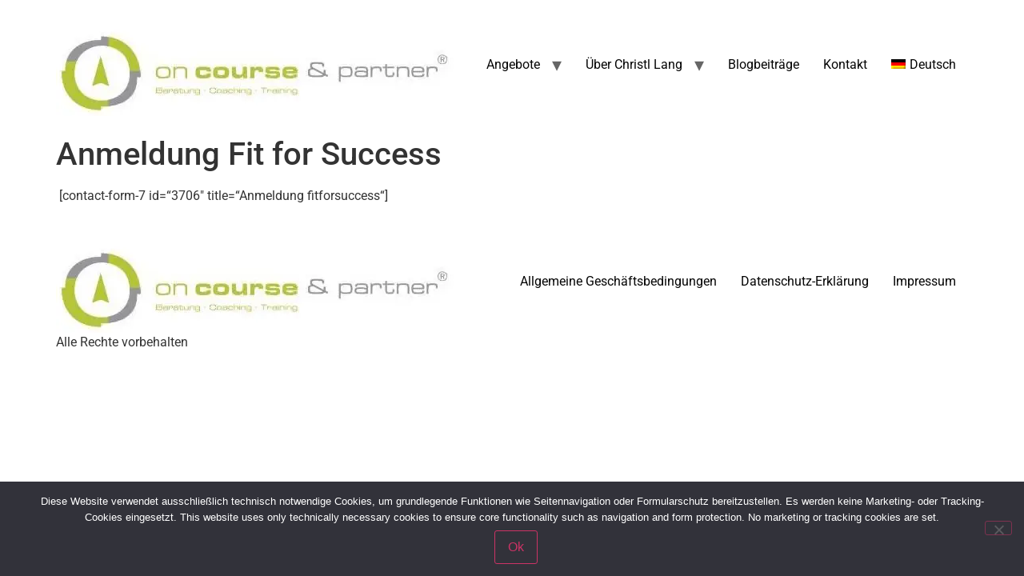

--- FILE ---
content_type: text/html; charset=UTF-8
request_url: https://www.on-course.de/anmeldung-fit-for-success/
body_size: 16646
content:
<!doctype html>
<html lang="de-DE">
<head>
	<meta charset="UTF-8">
	<meta name="viewport" content="width=device-width, initial-scale=1">
	<link rel="profile" href="https://gmpg.org/xfn/11">
	<style id="jetpack-boost-critical-css">@media all{ol,ul{box-sizing:border-box}.wp-block-table{overflow-x:auto}.wp-block-table table{border-collapse:collapse;width:100%}.wp-block-table td{border:1px solid;padding:.5em}.wp-block-table.is-style-stripes{background-color:initial;border-bottom:1px solid #f0f0f0;border-collapse:inherit;border-spacing:0}.wp-block-table.is-style-stripes tbody tr:nth-child(odd){background-color:#f0f0f0}.wp-block-table.is-style-stripes td{border-color:#0000}.screen-reader-text{word-wrap:normal!important;border:0;clip-path:inset(50%);height:1px;margin:-1px;overflow:hidden;padding:0;position:absolute;width:1px}:where(figure){margin:0 0 1em}.wpml-ls-flag{display:inline-block}.wpml-ls-flag{display:inline-block}#cookie-notice *{-webkit-box-sizing:border-box;-moz-box-sizing:border-box;box-sizing:border-box}#cookie-notice .cookie-notice-container{display:block}#cookie-notice.cookie-notice-hidden .cookie-notice-container{display:none}.cookie-notice-container{padding:15px 30px;text-align:center;width:100%;z-index:2}.cn-close-icon{position:absolute;right:15px;top:50%;margin-top:-10px;width:15px;height:15px;opacity:.5;padding:10px;outline:0}.cn-close-icon:after,.cn-close-icon:before{position:absolute;content:" ";height:15px;width:2px;top:3px;background-color:grey}.cn-close-icon:before{transform:rotate(45deg)}.cn-close-icon:after{transform:rotate(-45deg)}#cookie-notice .cn-button{margin:0 0 0 10px;display:inline-block}.cn-text-container{margin:0 0 6px}.cn-buttons-container,.cn-text-container{display:inline-block}@media all and (max-width:900px){.cookie-notice-container #cn-notice-buttons,.cookie-notice-container #cn-notice-text{display:block}#cookie-notice .cn-button{margin:0 5px 5px}}@media all and (max-width:480px){.cookie-notice-container{padding:15px 25px}}.wpml-ls-menu-item .wpml-ls-flag{display:inline;vertical-align:baseline}.wpml-ls-menu-item .wpml-ls-flag+span{margin-left:.3em}ul .wpml-ls-menu-item a{display:flex;align-items:center}html{line-height:1.15;-webkit-text-size-adjust:100%}*{box-sizing:border-box}body{margin:0;font-family:-apple-system,BlinkMacSystemFont,Segoe UI,Roboto,Helvetica Neue,Arial,Noto Sans,sans-serif,Apple Color Emoji,Segoe UI Emoji,Segoe UI Symbol,Noto Color Emoji;font-size:1rem;font-weight:400;line-height:1.5;color:#333;background-color:#fff;-webkit-font-smoothing:antialiased;-moz-osx-font-smoothing:grayscale}h1,h2{margin-block-start:.5rem;margin-block-end:1rem;font-family:inherit;font-weight:500;line-height:1.2;color:inherit}h1{font-size:2.5rem}h2{font-size:2rem}p{margin-block-start:0;margin-block-end:.9rem}a{background-color:transparent;text-decoration:none;color:#c36}strong{font-weight:bolder}img{border-style:none;height:auto;max-width:100%}figcaption{font-size:16px;color:#333;line-height:1.4;font-style:italic;font-weight:400}label{display:inline-block;line-height:1;vertical-align:middle}button,input,select{font-family:inherit;font-size:1rem;line-height:1.5;margin:0}input[type=email],input[type=text],select{width:100%;border:1px solid #666;border-radius:3px;padding:.5rem 1rem}button,input{overflow:visible}button,select{text-transform:none}[type=button],[type=submit],button{width:auto;-webkit-appearance:button}[type=button],[type=submit],button{display:inline-block;font-weight:400;color:#c36;text-align:center;white-space:nowrap;background-color:transparent;border:1px solid #c36;padding:.5rem 1rem;font-size:1rem;border-radius:3px}select{display:block}table{background-color:transparent;width:100%;margin-block-end:15px;font-size:.9em;border-spacing:0;border-collapse:collapse}table td{padding:15px;line-height:1.5;vertical-align:top;border:1px solid hsla(0,0%,50.2%,.5019607843)}table tbody>tr:nth-child(odd)>td{background-color:hsla(0,0%,50.2%,.0705882353)}li,ol,ul{margin-block-start:0;margin-block-end:0;border:0;outline:0;font-size:100%;vertical-align:baseline;background:0 0}.page-content a{text-decoration:underline}.screen-reader-text{clip:rect(1px,1px,1px,1px);height:1px;overflow:hidden;position:absolute!important;width:1px;word-wrap:normal!important}.page-header .entry-title,.site-footer .footer-inner,.site-header .header-inner{margin-inline-start:auto;margin-inline-end:auto;width:100%}@media (max-width:575px){.page-header .entry-title,.site-footer .footer-inner,.site-header .header-inner{padding-inline-start:10px;padding-inline-end:10px}}@media (min-width:576px){.page-header .entry-title,.site-footer .footer-inner,.site-header .header-inner{max-width:500px}}@media (min-width:768px){.page-header .entry-title,.site-footer .footer-inner,.site-header .header-inner{max-width:600px}}@media (min-width:992px){.page-header .entry-title,.site-footer .footer-inner,.site-header .header-inner{max-width:800px}}@media (min-width:1200px){.page-header .entry-title,.site-footer .footer-inner,.site-header .header-inner{max-width:1140px}}.site-header{display:flex;flex-wrap:wrap;justify-content:space-between;padding-block-start:1rem;padding-block-end:1rem;position:relative}.site-header .site-branding{display:flex;flex-direction:column;justify-content:center;gap:.5rem}.site-header .header-inner{display:flex;flex-wrap:wrap;justify-content:space-between}.site-footer{padding-block-start:1rem;padding-block-end:1rem;position:relative}.site-footer .site-branding{display:flex;flex-direction:column;justify-content:center;gap:.5rem}.site-footer .footer-inner{display:flex;flex-wrap:wrap;justify-content:space-between}.site-footer .footer-inner .copyright{align-items:center;display:flex;justify-content:flex-end}.site-footer .footer-inner .copyright p{margin:0}@media (max-width:576px){.site-footer:not(.footer-stacked) .footer-inner .copyright,.site-footer:not(.footer-stacked) .footer-inner .site-branding{display:block;text-align:center;width:100%;max-width:none}}.site-navigation-toggle-holder{display:flex;align-items:center;padding:8px 15px}.site-navigation-toggle-holder .site-navigation-toggle{display:flex;align-items:center;justify-content:center;padding:.5rem;border:0 solid;border-radius:3px;background-color:rgba(0,0,0,.05);color:#494c4f}.site-navigation-toggle-holder .site-navigation-toggle-icon{display:block;width:1.25rem}.site-navigation-toggle-holder .site-navigation-toggle-icon:after,.site-navigation-toggle-holder .site-navigation-toggle-icon:before{content:"";background-color:currentColor;display:block;height:3px;border-radius:3px}.site-navigation-toggle-holder .site-navigation-toggle-icon:before{box-shadow:0 .35rem 0 currentColor;margin-block-end:.5rem}.site-navigation{display:flex;align-items:center}.site-navigation ul.menu,.site-navigation ul.menu ul{list-style-type:none;padding:0}.site-navigation ul.menu{display:flex;flex-wrap:wrap}.site-navigation ul.menu li{position:relative;display:flex}.site-navigation ul.menu li a{display:block;padding:8px 15px}.site-navigation ul.menu li.menu-item-has-children{padding-inline-end:15px}.site-navigation ul.menu li.menu-item-has-children:after{display:flex;content:"▾";font-size:1.5em;justify-content:center;align-items:center;color:#666;text-decoration:none}.site-navigation ul.menu li ul{background:#fff;display:none;min-width:150px;position:absolute;z-index:2;left:0;top:100%}.site-navigation ul.menu li ul li{border-block-end:#eee 1px solid}.site-navigation ul.menu li ul li:last-child{border-block-end:none}.site-navigation ul.menu li ul li.menu-item-has-children a{flex-grow:1}.site-navigation ul.menu li ul li.menu-item-has-children:after{transform:translateY(-50%) rotate(-90deg)}.site-navigation ul.menu li ul ul{left:100%;top:0}.site-navigation-dropdown{margin-block-start:10px;transform-origin:top;position:absolute;bottom:0;left:0;z-index:10000;width:100%}.site-navigation-toggle-holder:not(.elementor-active)+.site-navigation-dropdown{transform:scaleY(0);max-height:0}.site-navigation-dropdown ul{padding:0}.site-navigation-dropdown ul.menu{position:absolute;width:100%;padding:0;margin:0;background:#fff}.site-navigation-dropdown ul.menu li{display:block;width:100%;position:relative}.site-navigation-dropdown ul.menu li a{display:block;padding:20px;background:#fff;color:#55595c;box-shadow:inset 0-1px 0 rgba(0,0,0,.1019607843)}.site-navigation-dropdown ul.menu>li li{transform-origin:top;transform:scaleY(0);max-height:0}@media (min-width:992px){.site-header.menu-dropdown-tablet:not(.menu-layout-dropdown) .site-navigation-toggle-holder{display:none!important}}@media (max-width:992px){.site-header.menu-dropdown-tablet:not(.menu-layout-dropdown) .site-navigation{display:none!important}}.screen-reader-text{position:absolute;top:-10000em;width:1px;height:1px;margin:-1px;padding:0;overflow:hidden;clip:rect(0,0,0,0);border:0}:root{--page-title-display:block}h1.entry-title{display:var(--page-title-display)}@media (prefers-reduced-motion:no-preference){html{scroll-behavior:smooth}}h1.entry-title{display:var(--page-title-display)}}@media all{ol,ul{box-sizing:border-box}.wp-block-table{overflow-x:auto}.wp-block-table table{border-collapse:collapse;width:100%}.wp-block-table td{border:1px solid;padding:.5em}.wp-block-table.is-style-stripes{background-color:initial;border-bottom:1px solid #f0f0f0;border-collapse:inherit;border-spacing:0}.wp-block-table.is-style-stripes tbody tr:nth-child(odd){background-color:#f0f0f0}.wp-block-table.is-style-stripes td{border-color:#0000}.screen-reader-text{word-wrap:normal!important;border:0;clip-path:inset(50%);height:1px;margin:-1px;overflow:hidden;padding:0;position:absolute;width:1px}:where(figure){margin:0 0 1em}.wpml-ls-flag{display:inline-block}.wpml-ls-flag{display:inline-block}#cookie-notice *{-webkit-box-sizing:border-box;-moz-box-sizing:border-box;box-sizing:border-box}#cookie-notice .cookie-notice-container{display:block}#cookie-notice.cookie-notice-hidden .cookie-notice-container{display:none}.cookie-notice-container{padding:15px 30px;text-align:center;width:100%;z-index:2}.cn-close-icon{position:absolute;right:15px;top:50%;margin-top:-10px;width:15px;height:15px;opacity:.5;padding:10px;outline:0}.cn-close-icon:after,.cn-close-icon:before{position:absolute;content:" ";height:15px;width:2px;top:3px;background-color:grey}.cn-close-icon:before{transform:rotate(45deg)}.cn-close-icon:after{transform:rotate(-45deg)}#cookie-notice .cn-button{margin:0 0 0 10px;display:inline-block}.cn-text-container{margin:0 0 6px}.cn-buttons-container,.cn-text-container{display:inline-block}@media all and (max-width:900px){.cookie-notice-container #cn-notice-buttons,.cookie-notice-container #cn-notice-text{display:block}#cookie-notice .cn-button{margin:0 5px 5px}}@media all and (max-width:480px){.cookie-notice-container{padding:15px 25px}}.wpml-ls-menu-item .wpml-ls-flag{display:inline;vertical-align:baseline}.wpml-ls-menu-item .wpml-ls-flag+span{margin-left:.3em}ul .wpml-ls-menu-item a{display:flex;align-items:center}html{line-height:1.15;-webkit-text-size-adjust:100%}*{box-sizing:border-box}body{margin:0;font-family:-apple-system,BlinkMacSystemFont,Segoe UI,Roboto,Helvetica Neue,Arial,Noto Sans,sans-serif,Apple Color Emoji,Segoe UI Emoji,Segoe UI Symbol,Noto Color Emoji;font-size:1rem;font-weight:400;line-height:1.5;color:#333;background-color:#fff;-webkit-font-smoothing:antialiased;-moz-osx-font-smoothing:grayscale}h1,h2{margin-block-start:.5rem;margin-block-end:1rem;font-family:inherit;font-weight:500;line-height:1.2;color:inherit}h1{font-size:2.5rem}h2{font-size:2rem}p{margin-block-start:0;margin-block-end:.9rem}a{background-color:transparent;text-decoration:none;color:#c36}strong{font-weight:bolder}img{border-style:none;height:auto;max-width:100%}figcaption{font-size:16px;color:#333;line-height:1.4;font-style:italic;font-weight:400}label{display:inline-block;line-height:1;vertical-align:middle}button,input,select{font-family:inherit;font-size:1rem;line-height:1.5;margin:0}input[type=email],input[type=text],select{width:100%;border:1px solid #666;border-radius:3px;padding:.5rem 1rem}button,input{overflow:visible}button,select{text-transform:none}[type=button],[type=submit],button{width:auto;-webkit-appearance:button}[type=button],[type=submit],button{display:inline-block;font-weight:400;color:#c36;text-align:center;white-space:nowrap;background-color:transparent;border:1px solid #c36;padding:.5rem 1rem;font-size:1rem;border-radius:3px}select{display:block}table{background-color:transparent;width:100%;margin-block-end:15px;font-size:.9em;border-spacing:0;border-collapse:collapse}table td{padding:15px;line-height:1.5;vertical-align:top;border:1px solid hsla(0,0%,50.2%,.5019607843)}table tbody>tr:nth-child(odd)>td{background-color:hsla(0,0%,50.2%,.0705882353)}li,ol,ul{margin-block-start:0;margin-block-end:0;border:0;outline:0;font-size:100%;vertical-align:baseline;background:0 0}.page-content a{text-decoration:underline}.screen-reader-text{clip:rect(1px,1px,1px,1px);height:1px;overflow:hidden;position:absolute!important;width:1px;word-wrap:normal!important}.page-header .entry-title,.site-footer .footer-inner,.site-header .header-inner{margin-inline-start:auto;margin-inline-end:auto;width:100%}@media (max-width:575px){.page-header .entry-title,.site-footer .footer-inner,.site-header .header-inner{padding-inline-start:10px;padding-inline-end:10px}}@media (min-width:576px){.page-header .entry-title,.site-footer .footer-inner,.site-header .header-inner{max-width:500px}}@media (min-width:768px){.page-header .entry-title,.site-footer .footer-inner,.site-header .header-inner{max-width:600px}}@media (min-width:992px){.page-header .entry-title,.site-footer .footer-inner,.site-header .header-inner{max-width:800px}}@media (min-width:1200px){.page-header .entry-title,.site-footer .footer-inner,.site-header .header-inner{max-width:1140px}}.site-header{display:flex;flex-wrap:wrap;justify-content:space-between;padding-block-start:1rem;padding-block-end:1rem;position:relative}.site-header .site-branding{display:flex;flex-direction:column;justify-content:center;gap:.5rem}.site-header .header-inner{display:flex;flex-wrap:wrap;justify-content:space-between}.site-footer{padding-block-start:1rem;padding-block-end:1rem;position:relative}.site-footer .site-branding{display:flex;flex-direction:column;justify-content:center;gap:.5rem}.site-footer .footer-inner{display:flex;flex-wrap:wrap;justify-content:space-between}.site-footer .footer-inner .copyright{align-items:center;display:flex;justify-content:flex-end}.site-footer .footer-inner .copyright p{margin:0}@media (max-width:576px){.site-footer:not(.footer-stacked) .footer-inner .copyright,.site-footer:not(.footer-stacked) .footer-inner .site-branding{display:block;text-align:center;width:100%;max-width:none}}.site-navigation-toggle-holder{display:flex;align-items:center;padding:8px 15px}.site-navigation-toggle-holder .site-navigation-toggle{display:flex;align-items:center;justify-content:center;padding:.5rem;border:0 solid;border-radius:3px;background-color:rgba(0,0,0,.05);color:#494c4f}.site-navigation-toggle-holder .site-navigation-toggle-icon{display:block;width:1.25rem}.site-navigation-toggle-holder .site-navigation-toggle-icon:after,.site-navigation-toggle-holder .site-navigation-toggle-icon:before{content:"";background-color:currentColor;display:block;height:3px;border-radius:3px}.site-navigation-toggle-holder .site-navigation-toggle-icon:before{box-shadow:0 .35rem 0 currentColor;margin-block-end:.5rem}.site-navigation{display:flex;align-items:center}.site-navigation ul.menu,.site-navigation ul.menu ul{list-style-type:none;padding:0}.site-navigation ul.menu{display:flex;flex-wrap:wrap}.site-navigation ul.menu li{position:relative;display:flex}.site-navigation ul.menu li a{display:block;padding:8px 15px}.site-navigation ul.menu li.menu-item-has-children{padding-inline-end:15px}.site-navigation ul.menu li.menu-item-has-children:after{display:flex;content:"▾";font-size:1.5em;justify-content:center;align-items:center;color:#666;text-decoration:none}.site-navigation ul.menu li ul{background:#fff;display:none;min-width:150px;position:absolute;z-index:2;left:0;top:100%}.site-navigation ul.menu li ul li{border-block-end:#eee 1px solid}.site-navigation ul.menu li ul li:last-child{border-block-end:none}.site-navigation ul.menu li ul li.menu-item-has-children a{flex-grow:1}.site-navigation ul.menu li ul li.menu-item-has-children:after{transform:translateY(-50%) rotate(-90deg)}.site-navigation ul.menu li ul ul{left:100%;top:0}.site-navigation-dropdown{margin-block-start:10px;transform-origin:top;position:absolute;bottom:0;left:0;z-index:10000;width:100%}.site-navigation-toggle-holder:not(.elementor-active)+.site-navigation-dropdown{transform:scaleY(0);max-height:0}.site-navigation-dropdown ul{padding:0}.site-navigation-dropdown ul.menu{position:absolute;width:100%;padding:0;margin:0;background:#fff}.site-navigation-dropdown ul.menu li{display:block;width:100%;position:relative}.site-navigation-dropdown ul.menu li a{display:block;padding:20px;background:#fff;color:#55595c;box-shadow:inset 0-1px 0 rgba(0,0,0,.1019607843)}.site-navigation-dropdown ul.menu>li li{transform-origin:top;transform:scaleY(0);max-height:0}@media (min-width:992px){.site-header.menu-dropdown-tablet:not(.menu-layout-dropdown) .site-navigation-toggle-holder{display:none!important}}@media (max-width:992px){.site-header.menu-dropdown-tablet:not(.menu-layout-dropdown) .site-navigation{display:none!important}}.screen-reader-text{position:absolute;top:-10000em;width:1px;height:1px;margin:-1px;padding:0;overflow:hidden;clip:rect(0,0,0,0);border:0}:root{--page-title-display:block}h1.entry-title{display:var(--page-title-display)}@media (prefers-reduced-motion:no-preference){html{scroll-behavior:smooth}}h1.entry-title{display:var(--page-title-display)}}</style><meta name='robots' content='index, follow, max-image-preview:large, max-snippet:-1, max-video-preview:-1' />
<meta name="dlm-version" content="5.1.6">
	<!-- This site is optimized with the Yoast SEO plugin v26.7 - https://yoast.com/wordpress/plugins/seo/ -->
	<title>Anmeldung Fit for Success -</title>
	<link rel="canonical" href="https://www.on-course.de/anmeldung-fit-for-success/" />
	<meta property="og:locale" content="de_DE" />
	<meta property="og:type" content="article" />
	<meta property="og:title" content="Anmeldung Fit for Success -" />
	<meta property="og:description" content="&nbsp;[contact-form-7 id=&#8220;3706&#8243; title=&#8220;Anmeldung fitforsuccess&#8220;]" />
	<meta property="og:url" content="https://www.on-course.de/anmeldung-fit-for-success/" />
	<meta property="article:publisher" content="https://www.facebook.com/oncourseCH" />
	<meta name="twitter:card" content="summary_large_image" />
	<meta name="twitter:site" content="@ChristlLang" />
	<script data-jetpack-boost="ignore" type="application/ld+json" class="yoast-schema-graph">{"@context":"https://schema.org","@graph":[{"@type":"WebPage","@id":"https://www.on-course.de/anmeldung-fit-for-success/","url":"https://www.on-course.de/anmeldung-fit-for-success/","name":"Anmeldung Fit for Success -","isPartOf":{"@id":"https://www.on-course.de/#website"},"datePublished":"2017-03-05T12:41:43+00:00","breadcrumb":{"@id":"https://www.on-course.de/anmeldung-fit-for-success/#breadcrumb"},"inLanguage":"de","potentialAction":[{"@type":"ReadAction","target":["https://www.on-course.de/anmeldung-fit-for-success/"]}]},{"@type":"BreadcrumbList","@id":"https://www.on-course.de/anmeldung-fit-for-success/#breadcrumb","itemListElement":[{"@type":"ListItem","position":1,"name":"Home","item":"https://www.on-course.de/"},{"@type":"ListItem","position":2,"name":"Anmeldung Fit for Success"}]},{"@type":"WebSite","@id":"https://www.on-course.de/#website","url":"https://www.on-course.de/","name":"On Course & Partner","description":"","publisher":{"@id":"https://www.on-course.de/#organization"},"potentialAction":[{"@type":"SearchAction","target":{"@type":"EntryPoint","urlTemplate":"https://www.on-course.de/?s={search_term_string}"},"query-input":{"@type":"PropertyValueSpecification","valueRequired":true,"valueName":"search_term_string"}}],"inLanguage":"de"},{"@type":"Organization","@id":"https://www.on-course.de/#organization","name":"On Course & Partner","url":"https://www.on-course.de/","logo":{"@type":"ImageObject","inLanguage":"de","@id":"https://www.on-course.de/#/schema/logo/image/","url":"https://www.on-course.de/wp-content/uploads/2017/12/cropped-Logo_550x250.jpg","contentUrl":"https://www.on-course.de/wp-content/uploads/2017/12/cropped-Logo_550x250.jpg","width":492,"height":107,"caption":"On Course & Partner"},"image":{"@id":"https://www.on-course.de/#/schema/logo/image/"},"sameAs":["https://www.facebook.com/oncourseCH","https://x.com/ChristlLang","https://www.instagram.com/christl.lang/","https://www.linkedin.com/in/christlang/","https://www.youtube.com/playlist?list=PLOJzYCuTaN6Yv3IgRMTg60AZuwBsqgm81"]}]}</script>
	<!-- / Yoast SEO plugin. -->



<link rel='dns-prefetch' href='//js.stripe.com' />
<link rel='preconnect' href='//i0.wp.com' />
<link rel="alternate" type="application/rss+xml" title=" &raquo; Feed" href="https://www.on-course.de/feed/" />
<link rel="alternate" title="oEmbed (JSON)" type="application/json+oembed" href="https://www.on-course.de/wp-json/oembed/1.0/embed?url=https%3A%2F%2Fwww.on-course.de%2Fanmeldung-fit-for-success%2F" />
<link rel="alternate" title="oEmbed (XML)" type="text/xml+oembed" href="https://www.on-course.de/wp-json/oembed/1.0/embed?url=https%3A%2F%2Fwww.on-course.de%2Fanmeldung-fit-for-success%2F&#038;format=xml" />
<noscript><link rel='stylesheet' id='all-css-a40aa72efff438cc42a4ab7d0288fef0' href='https://www.on-course.de/wp-content/boost-cache/static/17f2a14526.min.css' type='text/css' media='all' /></noscript><link data-media="all" onload="this.media=this.dataset.media; delete this.dataset.media; this.removeAttribute( &apos;onload&apos; );" rel='stylesheet' id='all-css-a40aa72efff438cc42a4ab7d0288fef0' href='https://www.on-course.de/wp-content/boost-cache/static/17f2a14526.min.css' type='text/css' media="not all" />
<style id='wpml-legacy-dropdown-0-inline-css'>
.wpml-ls-statics-shortcode_actions, .wpml-ls-statics-shortcode_actions .wpml-ls-sub-menu, .wpml-ls-statics-shortcode_actions a {border-color:#cdcdcd;}.wpml-ls-statics-shortcode_actions a, .wpml-ls-statics-shortcode_actions .wpml-ls-sub-menu a, .wpml-ls-statics-shortcode_actions .wpml-ls-sub-menu a:link, .wpml-ls-statics-shortcode_actions li:not(.wpml-ls-current-language) .wpml-ls-link, .wpml-ls-statics-shortcode_actions li:not(.wpml-ls-current-language) .wpml-ls-link:link {color:#444444;background-color:#ffffff;}.wpml-ls-statics-shortcode_actions .wpml-ls-sub-menu a:hover,.wpml-ls-statics-shortcode_actions .wpml-ls-sub-menu a:focus, .wpml-ls-statics-shortcode_actions .wpml-ls-sub-menu a:link:hover, .wpml-ls-statics-shortcode_actions .wpml-ls-sub-menu a:link:focus {color:#000000;background-color:#eeeeee;}.wpml-ls-statics-shortcode_actions .wpml-ls-current-language > a {color:#444444;background-color:#ffffff;}.wpml-ls-statics-shortcode_actions .wpml-ls-current-language:hover>a, .wpml-ls-statics-shortcode_actions .wpml-ls-current-language>a:focus {color:#000000;background-color:#eeeeee;}
/*# sourceURL=wpml-legacy-dropdown-0-inline-css */
</style>
<noscript><link rel='stylesheet' id='screen-css-69773f110c45a5f24e57700da258fcc9' href='https://www.on-course.de/wp-content/boost-cache/static/3773369602.min.css' type='text/css' media='screen' /></noscript><link data-media="screen" onload="this.media=this.dataset.media; delete this.dataset.media; this.removeAttribute( &apos;onload&apos; );" rel='stylesheet' id='screen-css-69773f110c45a5f24e57700da258fcc9' href='https://www.on-course.de/wp-content/boost-cache/static/3773369602.min.css' type='text/css' media="not all" />
<style id='wp-img-auto-sizes-contain-inline-css'>
img:is([sizes=auto i],[sizes^="auto," i]){contain-intrinsic-size:3000px 1500px}
/*# sourceURL=wp-img-auto-sizes-contain-inline-css */
</style>
<style id='wp-emoji-styles-inline-css'>

	img.wp-smiley, img.emoji {
		display: inline !important;
		border: none !important;
		box-shadow: none !important;
		height: 1em !important;
		width: 1em !important;
		margin: 0 0.07em !important;
		vertical-align: -0.1em !important;
		background: none !important;
		padding: 0 !important;
	}
/*# sourceURL=wp-emoji-styles-inline-css */
</style>
<noscript><link rel='stylesheet' id='dashicons-css' href='https://www.on-course.de/wp-includes/css/dashicons.min.css?ver=6.9' media='all' />
</noscript><link data-media="all" onload="this.media=this.dataset.media; delete this.dataset.media; this.removeAttribute( &apos;onload&apos; );" rel='stylesheet' id='dashicons-css' href='https://www.on-course.de/wp-includes/css/dashicons.min.css?ver=6.9' media="not all" />
<style id='pdfemb-pdf-embedder-viewer-style-inline-css'>
.wp-block-pdfemb-pdf-embedder-viewer{max-width:none}

/*# sourceURL=https://www.on-course.de/wp-content/plugins/pdf-embedder/block/build/style-index.css */
</style>
<style id='bpldl-document-library-style-inline-css'>
*{box-sizing:border-box}.bplDl-container{overflow:auto}.bplDl-container .bplDl-header{background:linear-gradient(90deg,#1e3a8a,#2563eb);box-shadow:0 2px 4px rgba(0,0,0,.1);padding:20px;transition:all .5s ease-in-out}.bplDl-container .bplDl-header .bplDl-title{color:#9acd32;margin:0}.bplDl-container .bplDl-header .bplDl-title:hover{color:#1e40af}.bplDl-container .bplDl-header .bplDl-subtitle{color:#dde7c8;margin:0}.bplDl-container .bplDl-header .bplDl-subtitle:hover{color:#26282e}.bplDl-container .bplDl-content{padding-top:20px}.bplDl-container .bplDl-content .bplDl-toolbar{background:#fff;border-radius:.5rem;display:flex;flex-wrap:wrap;gap:1rem;margin-bottom:2rem;padding:1.5rem}.bplDl-container .bplDl-content .bplDl-toolbar .bplDl-search{flex:1;position:relative}.bplDl-container .bplDl-content .bplDl-toolbar .bplDl-search .bplDl-search-icon{color:#9ca3af;height:1.25rem;left:.75rem;position:absolute;top:13px;width:1.25rem}.bplDl-container .bplDl-content .bplDl-toolbar .bplDl-search .bplDl-search-input{border:1px solid #d1d5db;border-radius:.5rem;height:46px;outline:none;padding:12px 40px;transition:border .2s ease;width:100%}.bplDl-container .bplDl-content .bplDl-toolbar .bplDl-search .bplDl-search-input:focus{border-color:#2563eb}.bplDl-container .bplDl-content .bplDl-toolbar .bplDl-select,.bplDl-container .bplDl-content .bplDl-toolbar .bplDl-select-sort{border:1px solid #d1d5db;border-radius:.5rem;outline:none;padding:.5rem 1rem;width:120px}.bplDl-container .bplDl-content .bplDl-toolbar .bplDl-upload-btn{align-items:center;background-color:#2563eb;border:none;border-radius:.5rem;color:#fff;cursor:pointer;display:flex;gap:.5rem;padding:.5rem 1.25rem;transition:background .2s ease}.bplDl-container .bplDl-content .bplDl-toolbar .bplDl-upload-btn:hover{background-color:#1e40af}.bplDl-container .bplDl-content .bplDl-empty{padding:20px 0;text-align:center}.bplDl-container .bplDl-content .bplDl-empty .bplDl-empty-icon{color:#d1d5db;height:4rem;margin:0 auto 1rem;width:4rem}.bplDl-container .bplDl-content .bplDl-empty .bplDl-empty-text{color:#6b7280;font-size:1.125rem}.bplDl-container .bplDl-content .bplDl-grid{box-sizing:border-box;display:grid;gap:1.5rem;grid-template-columns:repeat(3,minmax(0,1fr));overflow:hidden;width:inherit}.bplDl-container .bplDl-content .bplDl-grid .bplDl-card{background:#fff;border-radius:.5rem;box-shadow:0 2px 6px rgba(0,0,0,.05);box-sizing:border-box;display:flex;flex-direction:column;overflow:hidden;padding:20px;transition:all .5s ease-in-out}.bplDl-container .bplDl-content .bplDl-grid .bplDl-card .bplDl-card-top{align-items:flex-start;display:flex;justify-content:space-between}.bplDl-container .bplDl-content .bplDl-grid .bplDl-card .bplDl-card-top .bplDl-icon{height:2rem;width:2rem}.bplDl-container .bplDl-content .bplDl-grid .bplDl-card .bplDl-name{color:#1f2937;font-size:20px;font-weight:600;margin-bottom:.5rem;margin-top:15px;overflow:hidden;text-overflow:ellipsis;white-space:nowrap}.bplDl-container .bplDl-content .bplDl-grid .bplDl-card .bplDl-size{color:#6b7280;font-size:15px;margin:10px 0}.bplDl-container .bplDl-content .bplDl-grid .bplDl-card .bplDl-meta{align-items:center;color:#6b7280;display:flex;font-size:15px;margin-bottom:20px}.bplDl-container .bplDl-content .bplDl-grid .bplDl-card .bplDl-meta .bplDl-meta-icon{height:1rem;margin-right:.25rem;width:1rem}.bplDl-container .bplDl-content .bplDl-grid .bplDl-card .bplDl-actions{display:flex;flex-wrap:wrap;gap:15px;margin-top:auto}.bplDl-container .bplDl-content .bplDl-grid .bplDl-card .bplDl-actions .bplDl-btn{align-items:center;border:none;border-radius:.375rem;cursor:pointer;display:flex;flex:1;font-size:15px;gap:.25rem;justify-content:center;padding:5px;transition:background .2s ease}.bplDl-container .bplDl-content .bplDl-grid .bplDl-card .bplDl-actions .bplDl-btn.bplDl-view-btn{background:#f3f4f6;color:#374151}.bplDl-container .bplDl-content .bplDl-grid .bplDl-card .bplDl-actions .bplDl-btn.bplDl-download-btn{background:#dbeafe;color:#1e3a8a}.bplDl-container .bplDl-content .bplDl-grid .bplDl-card .bplDl-actions .bplDl-btn.bplDl-delete-btn{background:#fee2e2;color:#b91c1c}.bplDl-container .bplDl-content .bplDl-grid .bplDl-card .bplDl-actions .bplDl-btn:hover{filter:brightness(.95)}.bplDl-container .bplDl-content .bplDl-grid .bplDl-card:hover{box-shadow:0 4px 12px rgba(0,0,0,.1)}.bplDl-modal-overlay{align-items:center;background:rgba(0,0,0,.6);display:flex;height:100vh;justify-content:center;left:0;position:fixed;top:0;width:100vw;z-index:9999}.bplDl-modal-overlay .bplDl-modal{background:#fff;border-radius:12px;box-shadow:0 20px 60px rgba(0,0,0,.3);max-height:90vh;max-width:90vw;overflow:auto;padding:20px;position:relative;width:800px}.bplDl-modal-overlay .bplDl-modal .bplDl-modal-close{background:transparent;border:none;color:#333;cursor:pointer;font-size:20px;position:absolute;right:10px;top:10px}.bplDl-modal-overlay .bplDl-modal .bplDl-modal-body{align-items:center;display:flex;flex-direction:column;gap:1rem;justify-content:center;margin-top:20px}.bplDl-modal-overlay .bplDl-modal .bplDl-modal-body .bplDl-preview-iframe{border-radius:8px;box-shadow:0 5px 20px rgba(0,0,0,.15);height:600px;max-height:80vh;max-width:100%;width:100%}.bplDl-modal-overlay .bplDl-modal .bplDl-modal-body .bplDl-preview-video{border-radius:8px;box-shadow:0 5px 20px rgba(0,0,0,.15);height:auto;max-height:80vh;max-width:100%;width:100%}.bplDl-modal-overlay .bplDl-modal .bplDl-modal-body .bplDl-preview-image{max-height:-moz-fit-content;max-height:fit-content;max-width:100%}.bplDl-modal-overlay .bplDl-modal .bplDl-modal-body .bplDl-audio-wrapper{align-items:center;background:#f9fafb;border-radius:1rem;box-shadow:0 4px 12px rgba(0,0,0,.08);display:flex;flex-direction:column;gap:.75rem;padding:1rem;transition:all .3s ease}.bplDl-modal-overlay .bplDl-modal .bplDl-modal-body .bplDl-audio-wrapper .bplDl-audio-player{border-radius:.5rem;max-width:480px;outline:none;width:100%}.bplDl-modal-overlay .bplDl-modal .bplDl-modal-body .bplDl-audio-wrapper .bplDl-audio-title{color:#374151;font-size:1rem;font-weight:600;margin-top:.25rem;text-align:center}.bplDl-modal-overlay .bplDl-modal .bplDl-modal-body .bplDl-audio-wrapper:hover{background:#f3f4f6;box-shadow:0 6px 16px rgba(0,0,0,.12)}.bplDl-modal-overlay .bplDl-modal .bplDl-modal-body .bplDl-preview-unknown{text-align:center}.bplDl-modal-overlay .bplDl-modal .bplDl-modal-body .bplDl-preview-unknown .bplDl-download-link{background:#007bff;border-radius:6px;color:#fff;display:inline-block;font-weight:500;margin-top:10px;padding:8px 14px;text-decoration:none;transition:background .2s}.bplDl-modal-overlay .bplDl-modal .bplDl-modal-body .bplDl-preview-unknown .bplDl-download-link:hover{background:#0056b3}
@keyframes skeleton-loading{0%{background-color:#e0e0e0}50%{background-color:#f0f0f0}to{background-color:#e0e0e0}}.skeleton{animation:skeleton-loading 1.5s ease-in-out infinite}

/*# sourceURL=https://www.on-course.de/wp-content/plugins/document-emberdder/build/blocks/document-library/view.css */
</style>
<style id='global-styles-inline-css'>
:root{--wp--preset--aspect-ratio--square: 1;--wp--preset--aspect-ratio--4-3: 4/3;--wp--preset--aspect-ratio--3-4: 3/4;--wp--preset--aspect-ratio--3-2: 3/2;--wp--preset--aspect-ratio--2-3: 2/3;--wp--preset--aspect-ratio--16-9: 16/9;--wp--preset--aspect-ratio--9-16: 9/16;--wp--preset--color--black: #000000;--wp--preset--color--cyan-bluish-gray: #abb8c3;--wp--preset--color--white: #ffffff;--wp--preset--color--pale-pink: #f78da7;--wp--preset--color--vivid-red: #cf2e2e;--wp--preset--color--luminous-vivid-orange: #ff6900;--wp--preset--color--luminous-vivid-amber: #fcb900;--wp--preset--color--light-green-cyan: #7bdcb5;--wp--preset--color--vivid-green-cyan: #00d084;--wp--preset--color--pale-cyan-blue: #8ed1fc;--wp--preset--color--vivid-cyan-blue: #0693e3;--wp--preset--color--vivid-purple: #9b51e0;--wp--preset--gradient--vivid-cyan-blue-to-vivid-purple: linear-gradient(135deg,rgb(6,147,227) 0%,rgb(155,81,224) 100%);--wp--preset--gradient--light-green-cyan-to-vivid-green-cyan: linear-gradient(135deg,rgb(122,220,180) 0%,rgb(0,208,130) 100%);--wp--preset--gradient--luminous-vivid-amber-to-luminous-vivid-orange: linear-gradient(135deg,rgb(252,185,0) 0%,rgb(255,105,0) 100%);--wp--preset--gradient--luminous-vivid-orange-to-vivid-red: linear-gradient(135deg,rgb(255,105,0) 0%,rgb(207,46,46) 100%);--wp--preset--gradient--very-light-gray-to-cyan-bluish-gray: linear-gradient(135deg,rgb(238,238,238) 0%,rgb(169,184,195) 100%);--wp--preset--gradient--cool-to-warm-spectrum: linear-gradient(135deg,rgb(74,234,220) 0%,rgb(151,120,209) 20%,rgb(207,42,186) 40%,rgb(238,44,130) 60%,rgb(251,105,98) 80%,rgb(254,248,76) 100%);--wp--preset--gradient--blush-light-purple: linear-gradient(135deg,rgb(255,206,236) 0%,rgb(152,150,240) 100%);--wp--preset--gradient--blush-bordeaux: linear-gradient(135deg,rgb(254,205,165) 0%,rgb(254,45,45) 50%,rgb(107,0,62) 100%);--wp--preset--gradient--luminous-dusk: linear-gradient(135deg,rgb(255,203,112) 0%,rgb(199,81,192) 50%,rgb(65,88,208) 100%);--wp--preset--gradient--pale-ocean: linear-gradient(135deg,rgb(255,245,203) 0%,rgb(182,227,212) 50%,rgb(51,167,181) 100%);--wp--preset--gradient--electric-grass: linear-gradient(135deg,rgb(202,248,128) 0%,rgb(113,206,126) 100%);--wp--preset--gradient--midnight: linear-gradient(135deg,rgb(2,3,129) 0%,rgb(40,116,252) 100%);--wp--preset--font-size--small: 13px;--wp--preset--font-size--medium: 20px;--wp--preset--font-size--large: 36px;--wp--preset--font-size--x-large: 42px;--wp--preset--spacing--20: 0.44rem;--wp--preset--spacing--30: 0.67rem;--wp--preset--spacing--40: 1rem;--wp--preset--spacing--50: 1.5rem;--wp--preset--spacing--60: 2.25rem;--wp--preset--spacing--70: 3.38rem;--wp--preset--spacing--80: 5.06rem;--wp--preset--shadow--natural: 6px 6px 9px rgba(0, 0, 0, 0.2);--wp--preset--shadow--deep: 12px 12px 50px rgba(0, 0, 0, 0.4);--wp--preset--shadow--sharp: 6px 6px 0px rgba(0, 0, 0, 0.2);--wp--preset--shadow--outlined: 6px 6px 0px -3px rgb(255, 255, 255), 6px 6px rgb(0, 0, 0);--wp--preset--shadow--crisp: 6px 6px 0px rgb(0, 0, 0);}:root { --wp--style--global--content-size: 800px;--wp--style--global--wide-size: 1200px; }:where(body) { margin: 0; }.wp-site-blocks > .alignleft { float: left; margin-right: 2em; }.wp-site-blocks > .alignright { float: right; margin-left: 2em; }.wp-site-blocks > .aligncenter { justify-content: center; margin-left: auto; margin-right: auto; }:where(.wp-site-blocks) > * { margin-block-start: 24px; margin-block-end: 0; }:where(.wp-site-blocks) > :first-child { margin-block-start: 0; }:where(.wp-site-blocks) > :last-child { margin-block-end: 0; }:root { --wp--style--block-gap: 24px; }:root :where(.is-layout-flow) > :first-child{margin-block-start: 0;}:root :where(.is-layout-flow) > :last-child{margin-block-end: 0;}:root :where(.is-layout-flow) > *{margin-block-start: 24px;margin-block-end: 0;}:root :where(.is-layout-constrained) > :first-child{margin-block-start: 0;}:root :where(.is-layout-constrained) > :last-child{margin-block-end: 0;}:root :where(.is-layout-constrained) > *{margin-block-start: 24px;margin-block-end: 0;}:root :where(.is-layout-flex){gap: 24px;}:root :where(.is-layout-grid){gap: 24px;}.is-layout-flow > .alignleft{float: left;margin-inline-start: 0;margin-inline-end: 2em;}.is-layout-flow > .alignright{float: right;margin-inline-start: 2em;margin-inline-end: 0;}.is-layout-flow > .aligncenter{margin-left: auto !important;margin-right: auto !important;}.is-layout-constrained > .alignleft{float: left;margin-inline-start: 0;margin-inline-end: 2em;}.is-layout-constrained > .alignright{float: right;margin-inline-start: 2em;margin-inline-end: 0;}.is-layout-constrained > .aligncenter{margin-left: auto !important;margin-right: auto !important;}.is-layout-constrained > :where(:not(.alignleft):not(.alignright):not(.alignfull)){max-width: var(--wp--style--global--content-size);margin-left: auto !important;margin-right: auto !important;}.is-layout-constrained > .alignwide{max-width: var(--wp--style--global--wide-size);}body .is-layout-flex{display: flex;}.is-layout-flex{flex-wrap: wrap;align-items: center;}.is-layout-flex > :is(*, div){margin: 0;}body .is-layout-grid{display: grid;}.is-layout-grid > :is(*, div){margin: 0;}body{padding-top: 0px;padding-right: 0px;padding-bottom: 0px;padding-left: 0px;}a:where(:not(.wp-element-button)){text-decoration: underline;}:root :where(.wp-element-button, .wp-block-button__link){background-color: #32373c;border-width: 0;color: #fff;font-family: inherit;font-size: inherit;font-style: inherit;font-weight: inherit;letter-spacing: inherit;line-height: inherit;padding-top: calc(0.667em + 2px);padding-right: calc(1.333em + 2px);padding-bottom: calc(0.667em + 2px);padding-left: calc(1.333em + 2px);text-decoration: none;text-transform: inherit;}.has-black-color{color: var(--wp--preset--color--black) !important;}.has-cyan-bluish-gray-color{color: var(--wp--preset--color--cyan-bluish-gray) !important;}.has-white-color{color: var(--wp--preset--color--white) !important;}.has-pale-pink-color{color: var(--wp--preset--color--pale-pink) !important;}.has-vivid-red-color{color: var(--wp--preset--color--vivid-red) !important;}.has-luminous-vivid-orange-color{color: var(--wp--preset--color--luminous-vivid-orange) !important;}.has-luminous-vivid-amber-color{color: var(--wp--preset--color--luminous-vivid-amber) !important;}.has-light-green-cyan-color{color: var(--wp--preset--color--light-green-cyan) !important;}.has-vivid-green-cyan-color{color: var(--wp--preset--color--vivid-green-cyan) !important;}.has-pale-cyan-blue-color{color: var(--wp--preset--color--pale-cyan-blue) !important;}.has-vivid-cyan-blue-color{color: var(--wp--preset--color--vivid-cyan-blue) !important;}.has-vivid-purple-color{color: var(--wp--preset--color--vivid-purple) !important;}.has-black-background-color{background-color: var(--wp--preset--color--black) !important;}.has-cyan-bluish-gray-background-color{background-color: var(--wp--preset--color--cyan-bluish-gray) !important;}.has-white-background-color{background-color: var(--wp--preset--color--white) !important;}.has-pale-pink-background-color{background-color: var(--wp--preset--color--pale-pink) !important;}.has-vivid-red-background-color{background-color: var(--wp--preset--color--vivid-red) !important;}.has-luminous-vivid-orange-background-color{background-color: var(--wp--preset--color--luminous-vivid-orange) !important;}.has-luminous-vivid-amber-background-color{background-color: var(--wp--preset--color--luminous-vivid-amber) !important;}.has-light-green-cyan-background-color{background-color: var(--wp--preset--color--light-green-cyan) !important;}.has-vivid-green-cyan-background-color{background-color: var(--wp--preset--color--vivid-green-cyan) !important;}.has-pale-cyan-blue-background-color{background-color: var(--wp--preset--color--pale-cyan-blue) !important;}.has-vivid-cyan-blue-background-color{background-color: var(--wp--preset--color--vivid-cyan-blue) !important;}.has-vivid-purple-background-color{background-color: var(--wp--preset--color--vivid-purple) !important;}.has-black-border-color{border-color: var(--wp--preset--color--black) !important;}.has-cyan-bluish-gray-border-color{border-color: var(--wp--preset--color--cyan-bluish-gray) !important;}.has-white-border-color{border-color: var(--wp--preset--color--white) !important;}.has-pale-pink-border-color{border-color: var(--wp--preset--color--pale-pink) !important;}.has-vivid-red-border-color{border-color: var(--wp--preset--color--vivid-red) !important;}.has-luminous-vivid-orange-border-color{border-color: var(--wp--preset--color--luminous-vivid-orange) !important;}.has-luminous-vivid-amber-border-color{border-color: var(--wp--preset--color--luminous-vivid-amber) !important;}.has-light-green-cyan-border-color{border-color: var(--wp--preset--color--light-green-cyan) !important;}.has-vivid-green-cyan-border-color{border-color: var(--wp--preset--color--vivid-green-cyan) !important;}.has-pale-cyan-blue-border-color{border-color: var(--wp--preset--color--pale-cyan-blue) !important;}.has-vivid-cyan-blue-border-color{border-color: var(--wp--preset--color--vivid-cyan-blue) !important;}.has-vivid-purple-border-color{border-color: var(--wp--preset--color--vivid-purple) !important;}.has-vivid-cyan-blue-to-vivid-purple-gradient-background{background: var(--wp--preset--gradient--vivid-cyan-blue-to-vivid-purple) !important;}.has-light-green-cyan-to-vivid-green-cyan-gradient-background{background: var(--wp--preset--gradient--light-green-cyan-to-vivid-green-cyan) !important;}.has-luminous-vivid-amber-to-luminous-vivid-orange-gradient-background{background: var(--wp--preset--gradient--luminous-vivid-amber-to-luminous-vivid-orange) !important;}.has-luminous-vivid-orange-to-vivid-red-gradient-background{background: var(--wp--preset--gradient--luminous-vivid-orange-to-vivid-red) !important;}.has-very-light-gray-to-cyan-bluish-gray-gradient-background{background: var(--wp--preset--gradient--very-light-gray-to-cyan-bluish-gray) !important;}.has-cool-to-warm-spectrum-gradient-background{background: var(--wp--preset--gradient--cool-to-warm-spectrum) !important;}.has-blush-light-purple-gradient-background{background: var(--wp--preset--gradient--blush-light-purple) !important;}.has-blush-bordeaux-gradient-background{background: var(--wp--preset--gradient--blush-bordeaux) !important;}.has-luminous-dusk-gradient-background{background: var(--wp--preset--gradient--luminous-dusk) !important;}.has-pale-ocean-gradient-background{background: var(--wp--preset--gradient--pale-ocean) !important;}.has-electric-grass-gradient-background{background: var(--wp--preset--gradient--electric-grass) !important;}.has-midnight-gradient-background{background: var(--wp--preset--gradient--midnight) !important;}.has-small-font-size{font-size: var(--wp--preset--font-size--small) !important;}.has-medium-font-size{font-size: var(--wp--preset--font-size--medium) !important;}.has-large-font-size{font-size: var(--wp--preset--font-size--large) !important;}.has-x-large-font-size{font-size: var(--wp--preset--font-size--x-large) !important;}
:root :where(.wp-block-pullquote){font-size: 1.5em;line-height: 1.6;}
/*# sourceURL=global-styles-inline-css */
</style>












<link rel="https://api.w.org/" href="https://www.on-course.de/wp-json/" /><link rel="alternate" title="JSON" type="application/json" href="https://www.on-course.de/wp-json/wp/v2/pages/4034" /><link rel="EditURI" type="application/rsd+xml" title="RSD" href="https://www.on-course.de/xmlrpc.php?rsd" />
<meta name="generator" content="WordPress 6.9" />
<link rel='shortlink' href='https://www.on-course.de/?p=4034' />
<meta name="generator" content="WPML ver:4.8.6 stt:1,3;" />
<style type="text/css">
			.aiovg-player {
				display: block;
				position: relative;
				border-radius: 3px;
				padding-bottom: 56.25%;
				width: 100%;
				height: 0;	
				overflow: hidden;
			}
			
			.aiovg-player iframe,
			.aiovg-player .video-js,
			.aiovg-player .plyr {
				--plyr-color-main: #00b2ff;
				position: absolute;
				inset: 0;	
				margin: 0;
				padding: 0;
				width: 100%;
				height: 100%;
			}
		</style><!-- Google Tag Manager -->

<!-- End Google Tag Manager --><!-- HubSpot WordPress Plugin v11.3.33: embed JS disabled as a portalId has not yet been configured --><meta name="generator" content="Elementor 3.34.1; features: e_font_icon_svg, additional_custom_breakpoints; settings: css_print_method-external, google_font-enabled, font_display-swap">
			<style>
				.e-con.e-parent:nth-of-type(n+4):not(.e-lazyloaded):not(.e-no-lazyload),
				.e-con.e-parent:nth-of-type(n+4):not(.e-lazyloaded):not(.e-no-lazyload) * {
					background-image: none !important;
				}
				@media screen and (max-height: 1024px) {
					.e-con.e-parent:nth-of-type(n+3):not(.e-lazyloaded):not(.e-no-lazyload),
					.e-con.e-parent:nth-of-type(n+3):not(.e-lazyloaded):not(.e-no-lazyload) * {
						background-image: none !important;
					}
				}
				@media screen and (max-height: 640px) {
					.e-con.e-parent:nth-of-type(n+2):not(.e-lazyloaded):not(.e-no-lazyload),
					.e-con.e-parent:nth-of-type(n+2):not(.e-lazyloaded):not(.e-no-lazyload) * {
						background-image: none !important;
					}
				}
			</style>
			
<link rel="icon" href="https://i0.wp.com/www.on-course.de/wp-content/uploads/2017/12/Logo_550x250.jpg?fit=32%2C8&#038;ssl=1" sizes="32x32" />
<link rel="icon" href="https://i0.wp.com/www.on-course.de/wp-content/uploads/2017/12/Logo_550x250.jpg?fit=192%2C48&#038;ssl=1" sizes="192x192" />
<link rel="apple-touch-icon" href="https://i0.wp.com/www.on-course.de/wp-content/uploads/2017/12/Logo_550x250.jpg?fit=180%2C45&#038;ssl=1" />
<meta name="msapplication-TileImage" content="https://i0.wp.com/www.on-course.de/wp-content/uploads/2017/12/Logo_550x250.jpg?fit=270%2C67&#038;ssl=1" />
</head>
<body class="wp-singular page-template-default page page-id-4034 wp-custom-logo wp-embed-responsive wp-theme-hello-elementor cookies-not-set eio-default ally-default hello-elementor-default elementor-default elementor-kit-8871">

<!-- Google Tag Manager (noscript) -->
<noscript><iframe src="https://www.googletagmanager.com/ns.html?id=GTM-MWMQFX8"
height="0" width="0" style="display:none;visibility:hidden"></iframe></noscript>
<!-- End Google Tag Manager (noscript) -->
<a class="skip-link screen-reader-text" href="#content">Zum Inhalt springen</a>

<header id="site-header" class="site-header dynamic-header menu-dropdown-tablet">
	<div class="header-inner">
		<div class="site-branding show-logo">
							<div class="site-logo show">
					<a href="https://www.on-course.de/" class="custom-logo-link" rel="home"><img width="516" height="129" src="https://i0.wp.com/www.on-course.de/wp-content/uploads/2017/12/cropped-cropped-Logo_550x250-1.webp?fit=516%2C129&amp;ssl=1" class="custom-logo" alt="" decoding="async" srcset="https://i0.wp.com/www.on-course.de/wp-content/uploads/2017/12/cropped-cropped-Logo_550x250-1.webp?w=516&amp;ssl=1 516w, https://i0.wp.com/www.on-course.de/wp-content/uploads/2017/12/cropped-cropped-Logo_550x250-1.webp?resize=300%2C75&amp;ssl=1 300w" sizes="(max-width: 516px) 100vw, 516px" /></a>				</div>
					</div>

					<nav class="site-navigation show" aria-label="Hauptmenü">
				<ul id="menu-hauptmenue" class="menu"><li id="menu-item-10693" class="menu-item menu-item-type-post_type menu-item-object-page menu-item-home menu-item-has-children menu-item-10693"><a href="https://www.on-course.de/">Angebote</a>
<ul class="sub-menu">
	<li id="menu-item-12956" class="menu-item menu-item-type-custom menu-item-object-custom menu-item-12956"><a href="https://www.on-course.de/coaching">Coaching</a></li>
	<li id="menu-item-12497" class="menu-item menu-item-type-post_type menu-item-object-page menu-item-12497"><a href="https://www.on-course.de/frau-on-course/">Onlineprogramm Frau on Course</a></li>
	<li id="menu-item-10713" class="menu-item menu-item-type-post_type menu-item-object-page menu-item-10713"><a href="https://www.on-course.de/firmentraining-das-wirkt/">Firmentrainings</a></li>
</ul>
</li>
<li id="menu-item-4844" class="menu-item menu-item-type-post_type menu-item-object-page menu-item-has-children menu-item-4844"><a href="https://www.on-course.de/berufserfahrung/">Über Christl Lang</a>
<ul class="sub-menu">
	<li id="menu-item-11226" class="menu-item menu-item-type-post_type menu-item-object-page menu-item-11226"><a href="https://www.on-course.de/trainerprofil-christl-lang/">Trainerprofil</a></li>
	<li id="menu-item-10798" class="menu-item menu-item-type-post_type menu-item-object-post menu-item-10798"><a href="https://www.on-course.de/was-bisherige-teilnehmer-berichten/">Referenzen</a></li>
	<li id="menu-item-4846" class="menu-item menu-item-type-post_type menu-item-object-page menu-item-4846"><a href="https://www.on-course.de/ueber-on-course/fort-und-weiterbildungen/">Qualifizierungen</a></li>
	<li id="menu-item-9563" class="menu-item menu-item-type-post_type menu-item-object-post menu-item-9563"><a href="https://www.on-course.de/auswahl-bisheriger-projekte/">Bisherige Projekte &#8211; Auswahl</a></li>
	<li id="menu-item-5843" class="menu-item menu-item-type-post_type menu-item-object-post menu-item-5843"><a href="https://www.on-course.de/fragen-und-antworten/">Q &#038; A&#8217;s</a></li>
</ul>
</li>
<li id="menu-item-12498" class="menu-item menu-item-type-custom menu-item-object-custom menu-item-12498"><a href="https://www.christllang.com/">Blogbeiträge</a></li>
<li id="menu-item-4816" class="menu-item menu-item-type-post_type menu-item-object-page menu-item-4816"><a href="https://www.on-course.de/kontakt/">Kontakt</a></li>
<li id="menu-item-wpml-ls-52-de" class="menu-item-language menu-item-language-current menu-item wpml-ls-slot-52 wpml-ls-item wpml-ls-item-de wpml-ls-current-language wpml-ls-menu-item wpml-ls-first-item wpml-ls-last-item menu-item-type-wpml_ls_menu_item menu-item-object-wpml_ls_menu_item menu-item-wpml-ls-52-de"><a href="https://www.on-course.de/anmeldung-fit-for-success/" role="menuitem"><img
            class="wpml-ls-flag"
            src="https://www.on-course.de/wp-content/plugins/sitepress-multilingual-cms/res/flags/de.png"
            alt=""
            
            
    /><span class="wpml-ls-native" lang="de">Deutsch</span></a></li>
</ul>			</nav>
							<div class="site-navigation-toggle-holder show">
				<button type="button" class="site-navigation-toggle" aria-label="Menu">
					<span class="site-navigation-toggle-icon" aria-hidden="true"></span>
				</button>
			</div>
			<nav class="site-navigation-dropdown show" aria-label="Mobil-Menü" aria-hidden="true" inert>
				<ul id="menu-hauptmenue-1" class="menu"><li class="menu-item menu-item-type-post_type menu-item-object-page menu-item-home menu-item-has-children menu-item-10693"><a href="https://www.on-course.de/">Angebote</a>
<ul class="sub-menu">
	<li class="menu-item menu-item-type-custom menu-item-object-custom menu-item-12956"><a href="https://www.on-course.de/coaching">Coaching</a></li>
	<li class="menu-item menu-item-type-post_type menu-item-object-page menu-item-12497"><a href="https://www.on-course.de/frau-on-course/">Onlineprogramm Frau on Course</a></li>
	<li class="menu-item menu-item-type-post_type menu-item-object-page menu-item-10713"><a href="https://www.on-course.de/firmentraining-das-wirkt/">Firmentrainings</a></li>
</ul>
</li>
<li class="menu-item menu-item-type-post_type menu-item-object-page menu-item-has-children menu-item-4844"><a href="https://www.on-course.de/berufserfahrung/">Über Christl Lang</a>
<ul class="sub-menu">
	<li class="menu-item menu-item-type-post_type menu-item-object-page menu-item-11226"><a href="https://www.on-course.de/trainerprofil-christl-lang/">Trainerprofil</a></li>
	<li class="menu-item menu-item-type-post_type menu-item-object-post menu-item-10798"><a href="https://www.on-course.de/was-bisherige-teilnehmer-berichten/">Referenzen</a></li>
	<li class="menu-item menu-item-type-post_type menu-item-object-page menu-item-4846"><a href="https://www.on-course.de/ueber-on-course/fort-und-weiterbildungen/">Qualifizierungen</a></li>
	<li class="menu-item menu-item-type-post_type menu-item-object-post menu-item-9563"><a href="https://www.on-course.de/auswahl-bisheriger-projekte/">Bisherige Projekte &#8211; Auswahl</a></li>
	<li class="menu-item menu-item-type-post_type menu-item-object-post menu-item-5843"><a href="https://www.on-course.de/fragen-und-antworten/">Q &#038; A&#8217;s</a></li>
</ul>
</li>
<li class="menu-item menu-item-type-custom menu-item-object-custom menu-item-12498"><a href="https://www.christllang.com/">Blogbeiträge</a></li>
<li class="menu-item menu-item-type-post_type menu-item-object-page menu-item-4816"><a href="https://www.on-course.de/kontakt/">Kontakt</a></li>
<li class="menu-item-language menu-item-language-current menu-item wpml-ls-slot-52 wpml-ls-item wpml-ls-item-de wpml-ls-current-language wpml-ls-menu-item wpml-ls-first-item wpml-ls-last-item menu-item-type-wpml_ls_menu_item menu-item-object-wpml_ls_menu_item menu-item-wpml-ls-52-de"><a href="https://www.on-course.de/anmeldung-fit-for-success/" role="menuitem"><img
            class="wpml-ls-flag"
            src="https://www.on-course.de/wp-content/plugins/sitepress-multilingual-cms/res/flags/de.png"
            alt=""
            
            
    /><span class="wpml-ls-native" lang="de">Deutsch</span></a></li>
</ul>			</nav>
			</div>
</header>

<main id="content" class="site-main post-4034 page type-page status-publish hentry">

			<div class="page-header">
			<h1 class="entry-title">Anmeldung Fit for Success</h1>		</div>
	
	<div class="page-content">
		<p>&nbsp;[contact-form-7 id=&#8220;3706&#8243; title=&#8220;Anmeldung fitforsuccess&#8220;]</p>

		
			</div>

	
</main>

	<footer id="site-footer" class="site-footer dynamic-footer footer-has-copyright">
	<div class="footer-inner">
		<div class="site-branding show-logo">
							<div class="site-logo show">
					<a href="https://www.on-course.de/" class="custom-logo-link" rel="home"><img width="516" height="129" src="https://i0.wp.com/www.on-course.de/wp-content/uploads/2017/12/cropped-cropped-Logo_550x250-1.webp?fit=516%2C129&amp;ssl=1" class="custom-logo" alt="" decoding="async" srcset="https://i0.wp.com/www.on-course.de/wp-content/uploads/2017/12/cropped-cropped-Logo_550x250-1.webp?w=516&amp;ssl=1 516w, https://i0.wp.com/www.on-course.de/wp-content/uploads/2017/12/cropped-cropped-Logo_550x250-1.webp?resize=300%2C75&amp;ssl=1 300w" sizes="(max-width: 516px) 100vw, 516px" /></a>				</div>
					</div>

					<nav class="site-navigation show" aria-label="Footer-Menü">
				<ul id="menu-footer" class="menu"><li id="menu-item-11480" class="menu-item menu-item-type-post_type menu-item-object-page menu-item-11480"><a href="https://www.on-course.de/allgemeine-geschaeftsbedingungen/">Allgemeine Geschäftsbedingungen</a></li>
<li id="menu-item-11481" class="menu-item menu-item-type-post_type menu-item-object-post menu-item-11481"><a href="https://www.on-course.de/datenschutz-erklaerung/">Datenschutz-Erklärung</a></li>
<li id="menu-item-11479" class="menu-item menu-item-type-post_type menu-item-object-page menu-item-privacy-policy menu-item-11479"><a rel="privacy-policy" href="https://www.on-course.de/impressum/">Impressum</a></li>
</ul>			</nav>
		
					<div class="copyright show">
				<p>Alle Rechte vorbehalten</p>
			</div>
			</div>
</footer>


			
						
					
		









































<script data-jetpack-boost="ignore" id="wp-emoji-settings" type="application/json">
{"baseUrl":"https://s.w.org/images/core/emoji/17.0.2/72x72/","ext":".png","svgUrl":"https://s.w.org/images/core/emoji/17.0.2/svg/","svgExt":".svg","source":{"concatemoji":"https://www.on-course.de/wp-includes/js/wp-emoji-release.min.js?ver=6.9"}}
</script>

        
        
		<!-- Cookie Notice plugin v2.5.11 by Hu-manity.co https://hu-manity.co/ -->
		<div id="cookie-notice" role="dialog" class="cookie-notice-hidden cookie-revoke-hidden cn-position-bottom" aria-label="Cookie Notice" style="background-color: rgba(50,50,58,1);"><div class="cookie-notice-container" style="color: #fff"><span id="cn-notice-text" class="cn-text-container">Diese Website verwendet ausschließlich technisch notwendige Cookies, um grundlegende Funktionen wie Seitennavigation oder Formularschutz bereitzustellen. Es werden keine Marketing- oder Tracking-Cookies eingesetzt.

This website uses only technically necessary cookies to ensure core functionality such as navigation and form protection. No marketing or tracking cookies are set.</span><span id="cn-notice-buttons" class="cn-buttons-container"><button id="cn-accept-cookie" data-cookie-set="accept" class="cn-set-cookie cn-button cn-button-custom button" aria-label="Ok">Ok</button></span><button type="button" id="cn-close-notice" data-cookie-set="accept" class="cn-close-icon" aria-label="No"></button></div>
			
		</div>
		<!-- / Cookie Notice plugin -->
<script type='application/javascript'  id='pys-version-script'>console.log('PixelYourSite Free version 11.1.5.2');</script><script id="wpml-cookie-js-extra">
var wpml_cookies = {"wp-wpml_current_language":{"value":"de","expires":1,"path":"/"}};
var wpml_cookies = {"wp-wpml_current_language":{"value":"de","expires":1,"path":"/"}};
//# sourceURL=wpml-cookie-js-extra
</script><script type='text/javascript' src='https://www.on-course.de/wp-content/plugins/sitepress-multilingual-cms/res/js/cookies/language-cookie.js?m=1764684249'></script><script src="https://www.on-course.de/wp-includes/js/jquery/jquery.min.js?ver=3.7.1" id="jquery-core-js"></script><script type='text/javascript' src='https://www.on-course.de/wp-content/boost-cache/static/b921465898.min.js'></script><script src="https://www.on-course.de/wp-content/plugins/gutenberg/build/scripts/vendors/react.min.js?ver=18" id="react-js" data-wp-strategy="defer"></script><script src="https://www.on-course.de/wp-content/plugins/gutenberg/build/scripts/vendors/react-jsx-runtime.min.js?ver=18" id="react-jsx-runtime-js"></script><script id="altcha-widget-custom-options-js-after">
(() => { window.ALTCHA_WIDGET_ATTRS = {"challengeurl":"https:\/\/www.on-course.de\/wp-json\/altcha\/v1\/challenge","strings":"{\"error\":\"Verifizierung fehlgeschlagen. Bitte versuchen Sie es sp\\u00e4ter erneut.\",\"footer\":\"Gesch\\u00fctzt durch <a href=\\\"https:\\\/\\\/altcha.org\\\/\\\" target=\\\"_blank\\\">ALTCHA<\\\/a>\",\"label\":\"Ich bin kein Roboter\",\"verified\":\"\\u00dcberpr\\u00fcft\",\"verifying\":\"\\u00dcberpr\\u00fcfung...\",\"waitAlert\":\"\\u00dcberpr\\u00fcfung... Bitte warten.\"}","auto":"onsubmit","hidelogo":"1","hidefooter":"1"}; })();
//# sourceURL=altcha-widget-custom-options-js-after
</script><script id="cookie-notice-front-js-before">
var cnArgs = {"ajaxUrl":"https:\/\/www.on-course.de\/wp-admin\/admin-ajax.php","nonce":"72d7d4aaff","hideEffect":"fade","position":"bottom","onScroll":false,"onScrollOffset":100,"onClick":false,"cookieName":"cookie_notice_accepted","cookieTime":2592000,"cookieTimeRejected":2592000,"globalCookie":false,"redirection":false,"cache":false,"revokeCookies":false,"revokeCookiesOpt":"automatic"};

//# sourceURL=cookie-notice-front-js-before
</script><script src="https://www.on-course.de/wp-content/plugins/cookie-notice/js/front.min.js?ver=2.5.11" id="cookie-notice-front-js"></script><script src="https://www.on-course.de/wp-content/plugins/sitepress-multilingual-cms/templates/language-switchers/legacy-dropdown/script.min.js?ver=1" id="wpml-legacy-dropdown-0-js"></script><script id="pys-js-extra">
var pysOptions = {"staticEvents":[],"dynamicEvents":[],"triggerEvents":[],"triggerEventTypes":[],"debug":"","siteUrl":"https://www.on-course.de","ajaxUrl":"https://www.on-course.de/wp-admin/admin-ajax.php","ajax_event":"929475153c","enable_remove_download_url_param":"1","cookie_duration":"7","last_visit_duration":"60","enable_success_send_form":"","ajaxForServerEvent":"1","ajaxForServerStaticEvent":"1","useSendBeacon":"1","send_external_id":"1","external_id_expire":"180","track_cookie_for_subdomains":"1","google_consent_mode":"1","gdpr":{"ajax_enabled":false,"all_disabled_by_api":false,"facebook_disabled_by_api":false,"analytics_disabled_by_api":false,"google_ads_disabled_by_api":false,"pinterest_disabled_by_api":false,"bing_disabled_by_api":false,"reddit_disabled_by_api":false,"externalID_disabled_by_api":false,"facebook_prior_consent_enabled":true,"analytics_prior_consent_enabled":true,"google_ads_prior_consent_enabled":null,"pinterest_prior_consent_enabled":true,"bing_prior_consent_enabled":true,"cookiebot_integration_enabled":false,"cookiebot_facebook_consent_category":"marketing","cookiebot_analytics_consent_category":"statistics","cookiebot_tiktok_consent_category":"marketing","cookiebot_google_ads_consent_category":"marketing","cookiebot_pinterest_consent_category":"marketing","cookiebot_bing_consent_category":"marketing","consent_magic_integration_enabled":false,"real_cookie_banner_integration_enabled":false,"cookie_notice_integration_enabled":false,"cookie_law_info_integration_enabled":false,"analytics_storage":{"enabled":true,"value":"granted","filter":false},"ad_storage":{"enabled":true,"value":"granted","filter":false},"ad_user_data":{"enabled":true,"value":"granted","filter":false},"ad_personalization":{"enabled":true,"value":"granted","filter":false}},"cookie":{"disabled_all_cookie":false,"disabled_start_session_cookie":false,"disabled_advanced_form_data_cookie":false,"disabled_landing_page_cookie":false,"disabled_first_visit_cookie":false,"disabled_trafficsource_cookie":false,"disabled_utmTerms_cookie":false,"disabled_utmId_cookie":false},"tracking_analytics":{"TrafficSource":"direct","TrafficLanding":"undefined","TrafficUtms":[],"TrafficUtmsId":[]},"GATags":{"ga_datalayer_type":"default","ga_datalayer_name":"dataLayerPYS"},"woo":{"enabled":false},"edd":{"enabled":false},"cache_bypass":"1768086522"};
//# sourceURL=pys-js-extra
</script><script type='text/javascript' src='https://www.on-course.de/wp-content/boost-cache/static/6b7bc2bad3.min.js'></script><script>(function(w,d,s,l,i){w[l]=w[l]||[];w[l].push({'gtm.start':
new Date().getTime(),event:'gtm.js'});var f=d.getElementsByTagName(s)[0],
j=d.createElement(s),dl=l!='dataLayer'?'&l='+l:'';j.async=true;j.src=
'https://www.googletagmanager.com/gtm.js?id='+i+dl;f.parentNode.insertBefore(j,f);
})(window,document,'script','dataLayer','GTM-MWMQFX8');</script><script type='application/javascript' id='pys-config-warning-script'>console.warn('PixelYourSite: no pixel configured.');</script><script type="speculationrules">
{"prefetch":[{"source":"document","where":{"and":[{"href_matches":"/*"},{"not":{"href_matches":["/wp-*.php","/wp-admin/*","/wp-content/uploads/*","/wp-content/*","/wp-content/plugins/*","/wp-content/themes/hello-elementor/*","/*\\?(.+)"]}},{"not":{"selector_matches":"a[rel~=\"nofollow\"]"}},{"not":{"selector_matches":".no-prefetch, .no-prefetch a"}}]},"eagerness":"conservative"}]}
</script><script>
				const registerAllyAction = () => {
					if ( ! window?.elementorAppConfig?.hasPro || ! window?.elementorFrontend?.utils?.urlActions ) {
						return;
					}

					elementorFrontend.utils.urlActions.addAction( 'allyWidget:open', () => {
						if ( window?.ea11yWidget?.widget?.open ) {
							window.ea11yWidget.widget.open();
						}
					} );
				};

				const waitingLimit = 30;
				let retryCounter = 0;

				const waitForElementorPro = () => {
					return new Promise( ( resolve ) => {
						const intervalId = setInterval( () => {
							if ( retryCounter === waitingLimit ) {
								resolve( null );
							}

							retryCounter++;

							if ( window.elementorFrontend && window?.elementorFrontend?.utils?.urlActions ) {
								clearInterval( intervalId );
								resolve( window.elementorFrontend );
							}
								}, 100 ); // Check every 100 milliseconds for availability of elementorFrontend
					});
				};

				waitForElementorPro().then( () => { registerAllyAction(); });
			</script><script>
				const lazyloadRunObserver = () => {
					const lazyloadBackgrounds = document.querySelectorAll( `.e-con.e-parent:not(.e-lazyloaded)` );
					const lazyloadBackgroundObserver = new IntersectionObserver( ( entries ) => {
						entries.forEach( ( entry ) => {
							if ( entry.isIntersecting ) {
								let lazyloadBackground = entry.target;
								if( lazyloadBackground ) {
									lazyloadBackground.classList.add( 'e-lazyloaded' );
								}
								lazyloadBackgroundObserver.unobserve( entry.target );
							}
						});
					}, { rootMargin: '200px 0px 200px 0px' } );
					lazyloadBackgrounds.forEach( ( lazyloadBackground ) => {
						lazyloadBackgroundObserver.observe( lazyloadBackground );
					} );
				};
				const events = [
					'DOMContentLoaded',
					'elementor/lazyload/observe',
				];
				events.forEach( ( event ) => {
					document.addEventListener( event, lazyloadRunObserver );
				} );
			</script><script>window.addEventListener( 'load', function() {
				document.querySelectorAll( 'link' ).forEach( function( e ) {'not all' === e.media && e.dataset.media && ( e.media = e.dataset.media, delete e.dataset.media );} );
				var e = document.getElementById( 'jetpack-boost-critical-css' );
				e && ( e.media = 'not all' );
			} );</script><script async defer type="module" src="https://www.on-course.de/wp-content/plugins/altcha-spam-protection/public/altcha.min.js?ver=1.26.3" id="altcha-widget-js"></script><script type='text/javascript' src='https://www.on-course.de/wp-content/boost-cache/static/416224e2e8.min.js'></script><script src="https://www.on-course.de/wp-content/plugins/gutenberg/build/scripts/autop/index.min.js?ver=1765975716196" id="wp-autop-js"></script><script src="https://www.on-course.de/wp-content/plugins/gutenberg/build/scripts/blob/index.min.js?ver=1765975716208" id="wp-blob-js"></script><script src="https://www.on-course.de/wp-content/plugins/gutenberg/build/scripts/block-serialization-default-parser/index.min.js?ver=1765975716208" id="wp-block-serialization-default-parser-js"></script><script src="https://www.on-course.de/wp-content/plugins/gutenberg/build/scripts/hooks/index.min.js?ver=1765975716208" id="wp-hooks-js"></script><script src="https://www.on-course.de/wp-content/plugins/gutenberg/build/scripts/deprecated/index.min.js?ver=1765975718647" id="wp-deprecated-js"></script><script src="https://www.on-course.de/wp-content/plugins/gutenberg/build/scripts/dom/index.min.js?ver=1765975718278" id="wp-dom-js"></script><script src="https://www.on-course.de/wp-content/plugins/gutenberg/build/scripts/vendors/react-dom.min.js?ver=18" id="react-dom-js" data-wp-strategy="defer"></script><script src="https://www.on-course.de/wp-content/plugins/gutenberg/build/scripts/escape-html/index.min.js?ver=1765975716208" id="wp-escape-html-js"></script><script src="https://www.on-course.de/wp-content/plugins/gutenberg/build/scripts/element/index.min.js?ver=1765975718605" id="wp-element-js"></script><script src="https://www.on-course.de/wp-content/plugins/gutenberg/build/scripts/is-shallow-equal/index.min.js?ver=1765975716208" id="wp-is-shallow-equal-js"></script><script src="https://www.on-course.de/wp-content/plugins/gutenberg/build/scripts/i18n/index.min.js?ver=1765975718652" id="wp-i18n-js"></script><script id="wp-i18n-js-after">
wp.i18n.setLocaleData( { 'text direction\u0004ltr': [ 'ltr' ] } );
//# sourceURL=wp-i18n-js-after
</script><script id="wp-keycodes-js-translations">
( function( domain, translations ) {
	var localeData = translations.locale_data[ domain ] || translations.locale_data.messages;
	localeData[""].domain = domain;
	wp.i18n.setLocaleData( localeData, domain );
} )( "default", {"translation-revision-date":"2026-01-01 15:30:51+0000","generator":"GlotPress\/4.0.3","domain":"messages","locale_data":{"messages":{"":{"domain":"messages","plural-forms":"nplurals=2; plural=n != 1;","lang":"de"},"Tilde":["Tilde"],"Backtick":["Backtick"],"Period":["Punkt"],"Comma":["Komma"]}},"comment":{"reference":"build\/scripts\/keycodes\/index.js"}} );
//# sourceURL=wp-keycodes-js-translations
</script><script src="https://www.on-course.de/wp-content/plugins/gutenberg/build/scripts/keycodes/index.min.js?ver=1765975719152" id="wp-keycodes-js"></script><script src="https://www.on-course.de/wp-content/plugins/gutenberg/build/scripts/priority-queue/index.min.js?ver=1765975718013" id="wp-priority-queue-js"></script><script src="https://www.on-course.de/wp-content/plugins/gutenberg/build/scripts/undo-manager/index.min.js?ver=1765975718426" id="wp-undo-manager-js"></script><script src="https://www.on-course.de/wp-content/plugins/gutenberg/build/scripts/compose/index.min.js?ver=1765975719245" id="wp-compose-js"></script><script src="https://www.on-course.de/wp-content/plugins/gutenberg/build/scripts/private-apis/index.min.js?ver=1765975726017" id="wp-private-apis-js"></script><script src="https://www.on-course.de/wp-content/plugins/gutenberg/build/scripts/redux-routine/index.min.js?ver=1765975716219" id="wp-redux-routine-js"></script><script src="https://www.on-course.de/wp-content/plugins/gutenberg/build/scripts/data/index.min.js?ver=1765975719235" id="wp-data-js"></script><script id="wp-data-js-after">
( function() {
	var userId = 0;
	var storageKey = "WP_DATA_USER_" + userId;
	wp.data
		.use( wp.data.plugins.persistence, { storageKey: storageKey } );
} )();
//# sourceURL=wp-data-js-after
</script><script src="https://www.on-course.de/wp-content/plugins/gutenberg/build/scripts/html-entities/index.min.js?ver=1765975718014" id="wp-html-entities-js"></script><script src="https://www.on-course.de/wp-content/plugins/gutenberg/build/scripts/dom-ready/index.min.js?ver=1765975716208" id="wp-dom-ready-js"></script><script id="wp-a11y-js-translations">
( function( domain, translations ) {
	var localeData = translations.locale_data[ domain ] || translations.locale_data.messages;
	localeData[""].domain = domain;
	wp.i18n.setLocaleData( localeData, domain );
} )( "default", {"translation-revision-date":"2026-01-01 15:30:51+0000","generator":"GlotPress\/4.0.3","domain":"messages","locale_data":{"messages":{"":{"domain":"messages","plural-forms":"nplurals=2; plural=n != 1;","lang":"de"},"Notifications":["Benachrichtigungen"]}},"comment":{"reference":"build\/scripts\/a11y\/index.js"}} );
//# sourceURL=wp-a11y-js-translations
</script><script src="https://www.on-course.de/wp-content/plugins/gutenberg/build/scripts/a11y/index.min.js?ver=1765975718656" id="wp-a11y-js"></script><script id="wp-rich-text-js-translations">
( function( domain, translations ) {
	var localeData = translations.locale_data[ domain ] || translations.locale_data.messages;
	localeData[""].domain = domain;
	wp.i18n.setLocaleData( localeData, domain );
} )( "default", {"translation-revision-date":"2026-01-01 15:30:51+0000","generator":"GlotPress\/4.0.3","domain":"messages","locale_data":{"messages":{"":{"domain":"messages","plural-forms":"nplurals=2; plural=n != 1;","lang":"de"},"%s applied.":["%s wurde angewandt."],"%s removed.":["%s wurde entfernt."]}},"comment":{"reference":"build\/scripts\/rich-text\/index.js"}} );
//# sourceURL=wp-rich-text-js-translations
</script><script src="https://www.on-course.de/wp-content/plugins/gutenberg/build/scripts/rich-text/index.min.js?ver=1765975720317" id="wp-rich-text-js"></script><script src="https://www.on-course.de/wp-content/plugins/gutenberg/build/scripts/shortcode/index.min.js?ver=1765975716196" id="wp-shortcode-js"></script><script src="https://www.on-course.de/wp-content/plugins/gutenberg/build/scripts/warning/index.min.js?ver=1765975716225" id="wp-warning-js"></script><script id="wp-blocks-js-translations">
( function( domain, translations ) {
	var localeData = translations.locale_data[ domain ] || translations.locale_data.messages;
	localeData[""].domain = domain;
	wp.i18n.setLocaleData( localeData, domain );
} )( "default", {"translation-revision-date":"2026-01-01 15:30:51+0000","generator":"GlotPress\/4.0.3","domain":"messages","locale_data":{"messages":{"":{"domain":"messages","plural-forms":"nplurals=2; plural=n != 1;","lang":"de"},"Design":["Design"],"Text":["Text"],"%1$s Block. Row %2$d":["Block %1$s. Zeile %2$d"],"%s Block":["Block %s"],"%1$s Block. %2$s":["Block %1$s. %2$s"],"%1$s Block. Column %2$d":["Block %1$s. Spalte %2$d"],"%1$s Block. Column %2$d. %3$s":["Block %1$s. Spalte %2$d. %3$s"],"%1$s Block. Row %2$d. %3$s":["Block %1$s. Zeile %2$d. %3$s"],"Theme":["Theme"],"Media":["Medien"],"Embeds":["Einbettungen"],"Reusable blocks":["Wiederverwendbare Bl\u00f6cke"],"Widgets":["Widgets"]}},"comment":{"reference":"build\/scripts\/blocks\/index.js"}} );
//# sourceURL=wp-blocks-js-translations
</script><script src="https://www.on-course.de/wp-content/plugins/gutenberg/build/scripts/blocks/index.min.js?ver=1765975719759" id="wp-blocks-js"></script><script id="fca_ept_editor_script-js-extra">
var fcaEptEditorData = {"edition":"Free","directory":"https://www.on-course.de/wp-content/plugins/easy-pricing-tables","woo_integration":"","toggle_integration":"","ajax_url":"https://www.on-course.de/wp-admin/admin-ajax.php","edit_url":"https://www.on-course.de/wp-admin/edit.php","fa_classes":"","debug":"","theme_support":{"wide":true,"block_styles":false},"post_type":"page"};
//# sourceURL=fca_ept_editor_script-js-extra
</script><script type='text/javascript' src='https://www.on-course.de/wp-content/boost-cache/static/f666024327.min.js'></script><script src="https://js.stripe.com/v3/" id="stripe-js-js"></script><script id="wpecpp-js-extra">
var wpecpp = {"ajaxUrl":"https://www.on-course.de/wp-admin/admin-ajax.php","nonce":"aa7d821ea5","opens":"2","cancel":"","return":"https://www.on-course.ch"};
//# sourceURL=wpecpp-js-extra
</script><script type='text/javascript' src='https://www.on-course.de/wp-content/plugins/wp-ecommerce-paypal/assets/js/wpecpp.js?m=1765332227'></script><script id="dlm-xhr-js-extra">
var dlmXHRtranslations = {"error":"An error occurred while trying to download the file. Please try again.","not_found":"Download existiert nicht.","no_file_path":"No file path defined.","no_file_paths":"Dateipfad nicht definiert.","filetype":"Download is not allowed for this file type.","file_access_denied":"Access denied to this file.","access_denied":"Access denied. You do not have permission to download this file.","security_error":"Something is wrong with the file path.","file_not_found":"Datei nicht gefunden."};
//# sourceURL=dlm-xhr-js-extra
</script><script id="dlm-xhr-js-before">
const dlmXHR = {"xhr_links":{"class":["download-link","download-button"]},"prevent_duplicates":true,"ajaxUrl":"https:\/\/www.on-course.de\/wp-admin\/admin-ajax.php"}; dlmXHRinstance = {}; const dlmXHRGlobalLinks = "https://www.on-course.de/download/"; const dlmNonXHRGlobalLinks = []; dlmXHRgif = "https://www.on-course.de/wp-includes/images/spinner.gif"; const dlmXHRProgress = "1"
//# sourceURL=dlm-xhr-js-before
</script><script src="https://www.on-course.de/wp-content/plugins/download-monitor/assets/js/dlm-xhr.min.js?ver=5.1.6" id="dlm-xhr-js"></script><script type='text/javascript' src='https://www.on-course.de/wp-content/themes/hello-elementor/assets/js/hello-frontend.js?m=1762343215'></script><script type="module">
/*! This file is auto-generated */
const a=JSON.parse(document.getElementById("wp-emoji-settings").textContent),o=(window._wpemojiSettings=a,"wpEmojiSettingsSupports"),s=["flag","emoji"];function i(e){try{var t={supportTests:e,timestamp:(new Date).valueOf()};sessionStorage.setItem(o,JSON.stringify(t))}catch(e){}}function c(e,t,n){e.clearRect(0,0,e.canvas.width,e.canvas.height),e.fillText(t,0,0);t=new Uint32Array(e.getImageData(0,0,e.canvas.width,e.canvas.height).data);e.clearRect(0,0,e.canvas.width,e.canvas.height),e.fillText(n,0,0);const a=new Uint32Array(e.getImageData(0,0,e.canvas.width,e.canvas.height).data);return t.every((e,t)=>e===a[t])}function p(e,t){e.clearRect(0,0,e.canvas.width,e.canvas.height),e.fillText(t,0,0);var n=e.getImageData(16,16,1,1);for(let e=0;e<n.data.length;e++)if(0!==n.data[e])return!1;return!0}function u(e,t,n,a){switch(t){case"flag":return n(e,"\ud83c\udff3\ufe0f\u200d\u26a7\ufe0f","\ud83c\udff3\ufe0f\u200b\u26a7\ufe0f")?!1:!n(e,"\ud83c\udde8\ud83c\uddf6","\ud83c\udde8\u200b\ud83c\uddf6")&&!n(e,"\ud83c\udff4\udb40\udc67\udb40\udc62\udb40\udc65\udb40\udc6e\udb40\udc67\udb40\udc7f","\ud83c\udff4\u200b\udb40\udc67\u200b\udb40\udc62\u200b\udb40\udc65\u200b\udb40\udc6e\u200b\udb40\udc67\u200b\udb40\udc7f");case"emoji":return!a(e,"\ud83e\u1fac8")}return!1}function f(e,t,n,a){let r;const o=(r="undefined"!=typeof WorkerGlobalScope&&self instanceof WorkerGlobalScope?new OffscreenCanvas(300,150):document.createElement("canvas")).getContext("2d",{willReadFrequently:!0}),s=(o.textBaseline="top",o.font="600 32px Arial",{});return e.forEach(e=>{s[e]=t(o,e,n,a)}),s}function r(e){var t=document.createElement("script");t.src=e,t.defer=!0,document.head.appendChild(t)}a.supports={everything:!0,everythingExceptFlag:!0},new Promise(t=>{let n=function(){try{var e=JSON.parse(sessionStorage.getItem(o));if("object"==typeof e&&"number"==typeof e.timestamp&&(new Date).valueOf()<e.timestamp+604800&&"object"==typeof e.supportTests)return e.supportTests}catch(e){}return null}();if(!n){if("undefined"!=typeof Worker&&"undefined"!=typeof OffscreenCanvas&&"undefined"!=typeof URL&&URL.createObjectURL&&"undefined"!=typeof Blob)try{var e="postMessage("+f.toString()+"("+[JSON.stringify(s),u.toString(),c.toString(),p.toString()].join(",")+"));",a=new Blob([e],{type:"text/javascript"});const r=new Worker(URL.createObjectURL(a),{name:"wpTestEmojiSupports"});return void(r.onmessage=e=>{i(n=e.data),r.terminate(),t(n)})}catch(e){}i(n=f(s,u,c,p))}t(n)}).then(e=>{for(const n in e)a.supports[n]=e[n],a.supports.everything=a.supports.everything&&a.supports[n],"flag"!==n&&(a.supports.everythingExceptFlag=a.supports.everythingExceptFlag&&a.supports[n]);var t;a.supports.everythingExceptFlag=a.supports.everythingExceptFlag&&!a.supports.flag,a.supports.everything||((t=a.source||{}).concatemoji?r(t.concatemoji):t.wpemoji&&t.twemoji&&(r(t.twemoji),r(t.wpemoji)))});
//# sourceURL=https://www.on-course.de/wp-includes/js/wp-emoji-loader.min.js
</script><script type='text/javascript'>
			(function() {
				'use strict';
				
				/**
				 * Listen to the global player events.
				 */
				window.addEventListener( 'message', function( event ) {
					if ( event.origin != window.location.origin ) {
						return false;
					}

					if ( ! event.data.hasOwnProperty( 'message' ) ) {
						return false;
					}

					const iframes = document.querySelectorAll( '.aiovg-player iframe' );

					for ( let i = 0; i < iframes.length; i++ ) {
						const iframe = iframes[ i ];
						
						if ( event.source == iframe.contentWindow ) {
							continue;
						}

						if ( event.data.message == 'aiovg-cookie-consent' ) {
							const src = iframe.src;

							if ( src.indexOf( 'nocookie=1' ) == -1 ) {
								const url = new URL( src );

								const searchParams = url.searchParams;
								searchParams.set( 'nocookie', 1 );

                    			url.search = searchParams.toString();

								iframe.src = url.toString();
							}
						}

						if ( event.data.message == 'aiovg-video-playing' ) {
							iframe.contentWindow.postMessage({
								message: 'aiovg-video-pause' 
							}, window.location.origin );
						}
					}
				});

			})();
		</script></body>
</html>
<!--
Performance optimized by Redis Object Cache. Learn more: https://wprediscache.com

Erhielt 6220 Objects (1 MB) von Redis beim Benutzen von Predis (v2.4.0).
-->


--- FILE ---
content_type: text/javascript
request_url: https://www.on-course.de/wp-content/plugins/gutenberg/build/scripts/dom-ready/index.min.js?ver=1765975716208
body_size: 186
content:
"use strict";var wp;(wp||={}).domReady=(()=>{var o=Object.defineProperty;var u=Object.getOwnPropertyDescriptor;var a=Object.getOwnPropertyNames;var i=Object.prototype.hasOwnProperty;var f=(e,t)=>{for(var n in t)o(e,n,{get:t[n],enumerable:!0})},m=(e,t,n,r)=>{if(t&&typeof t=="object"||typeof t=="function")for(let d of a(t))!i.call(e,d)&&d!==n&&o(e,d,{get:()=>t[d],enumerable:!(r=u(t,d))||r.enumerable});return e};var c=e=>m(o({},"__esModule",{value:!0}),e);var p={};f(p,{default:()=>y});function y(e){if(!(typeof document>"u")){if(document.readyState==="complete"||document.readyState==="interactive")return void e();document.addEventListener("DOMContentLoaded",e)}}return c(p);})();
if (typeof wp.domReady === 'object' && wp.domReady.default) { wp.domReady = wp.domReady.default; }
//# sourceMappingURL=index.min.js.map


--- FILE ---
content_type: text/javascript
request_url: https://www.on-course.de/wp-content/plugins/gutenberg/build/scripts/dom/index.min.js?ver=1765975718278
body_size: 4643
content:
"use strict";var wp;(wp||={}).dom=(()=>{var Dt=Object.create;var O=Object.defineProperty;var At=Object.getOwnPropertyDescriptor;var Ot=Object.getOwnPropertyNames;var vt=Object.getPrototypeOf,Lt=Object.prototype.hasOwnProperty;var Ht=(t,e)=>()=>(e||t((e={exports:{}}).exports,e),e.exports),B=(t,e)=>{for(var r in e)O(t,r,{get:e[r],enumerable:!0})},Z=(t,e,r,o)=>{if(e&&typeof e=="object"||typeof e=="function")for(let n of Ot(e))!Lt.call(t,n)&&n!==r&&O(t,n,{get:()=>e[n],enumerable:!(o=At(e,n))||o.enumerable});return t};var Pt=(t,e,r)=>(r=t!=null?Dt(vt(t)):{},Z(e||!t||!t.__esModule?O(r,"default",{value:t,enumerable:!0}):r,t)),Mt=t=>Z(O({},"__esModule",{value:!0}),t);var ut=Ht((Xe,lt)=>{lt.exports=window.wp.deprecated});var Kt={};B(Kt,{__unstableStripHTML:()=>xt,computeCaretRect:()=>K,documentHasSelection:()=>et,documentHasTextSelection:()=>C,documentHasUncollapsedSelection:()=>tt,focus:()=>Jt,getFilesFromDataTransfer:()=>$t,getOffsetParent:()=>rt,getPhrasingContentSchema:()=>Ct,getRectangleFromRange:()=>h,getScrollContainer:()=>q,insertAfter:()=>w,isEmpty:()=>R,isEntirelySelected:()=>nt,isFormElement:()=>it,isHorizontalEdge:()=>ft,isNumberInput:()=>dt,isPhrasingContent:()=>A,isRTL:()=>T,isSelectionForward:()=>v,isTextContent:()=>Yt,isTextField:()=>E,isVerticalEdge:()=>mt,placeCaretAtHorizontalEdge:()=>pt,placeCaretAtVerticalEdge:()=>gt,remove:()=>g,removeInvalidHTML:()=>Tt,replace:()=>ht,replaceTag:()=>bt,safeHTML:()=>F,unwrap:()=>y,wrap:()=>Nt});var z={};B(z,{find:()=>S});function Ft(t){return[t?'[tabindex]:not([tabindex^="-"])':"[tabindex]","a[href]","button:not([disabled])",'input:not([type="hidden"]):not([disabled])',"select:not([disabled])","textarea:not([disabled])",'iframe:not([tabindex^="-"])',"object","embed","summary","area[href]","[contenteditable]:not([contenteditable=false])"].join(",")}function $(t){return t.offsetWidth>0||t.offsetHeight>0||t.getClientRects().length>0}function Vt(t){let e=t.closest("map[name]");if(!e)return!1;let r=t.ownerDocument.querySelector('img[usemap="#'+e.name+'"]');return!!r&&$(r)}function S(t,{sequential:e=!1}={}){let r=t.querySelectorAll(Ft(e));return Array.from(r).filter(o=>{if(!$(o))return!1;let{nodeName:n}=o;return n==="AREA"?Vt(o):!0})}var k={};B(k,{find:()=>jt,findNext:()=>qt,findPrevious:()=>kt,isTabbableIndex:()=>J});function U(t){let e=t.getAttribute("tabindex");return e===null?0:parseInt(e,10)}function J(t){return U(t)!==-1}function _t(){let t={};return function(r,o){let{nodeName:n,type:i,checked:a,name:s}=o;if(n!=="INPUT"||i!=="radio"||!s)return r.concat(o);let f=t.hasOwnProperty(s);if(!(a||!f))return r;if(f){let d=t[s];r=r.filter(l=>l!==d)}return t[s]=o,r.concat(o)}}function Bt(t,e){return{element:t,index:e}}function zt(t){return t.element}function Ut(t,e){let r=U(t.element),o=U(e.element);return r===o?t.index-e.index:r-o}function j(t){return t.filter(J).map(Bt).sort(Ut).map(zt).reduce(_t(),[])}function jt(t){return j(S(t))}function kt(t){return j(S(t.ownerDocument.body)).reverse().find(e=>t.compareDocumentPosition(e)&t.DOCUMENT_POSITION_PRECEDING)}function qt(t){return j(S(t.ownerDocument.body)).find(e=>t.compareDocumentPosition(e)&t.DOCUMENT_POSITION_FOLLOWING)}function h(t){if(!t.collapsed){let i=Array.from(t.getClientRects());if(i.length===1)return i[0];let a=i.filter(({width:l})=>l>1);if(a.length===0)return t.getBoundingClientRect();if(a.length===1)return a[0];let{top:s,bottom:f,left:c,right:d}=a[0];for(let{top:l,bottom:u,left:m,right:x}of a)l<s&&(s=l),u>f&&(f=u),m<c&&(c=m),x>d&&(d=x);return new window.DOMRect(c,s,d-c,f-s)}let{startContainer:e}=t,{ownerDocument:r}=e;if(e.nodeName==="BR"){let{parentNode:i}=e;let a=Array.from(i.childNodes).indexOf(e);t=r.createRange(),t.setStart(i,a),t.setEnd(i,a)}let o=t.getClientRects();if(o.length>1)return null;let n=o[0];if(!n||n.height===0){let i=r.createTextNode("\u200B");t=t.cloneRange(),t.insertNode(i),n=t.getClientRects()[0],i.parentNode,i.parentNode.removeChild(i)}return n}function K(t){let e=t.getSelection();let r=e.rangeCount?e.getRangeAt(0):null;return r?h(r):null}function C(t){t.defaultView;let e=t.defaultView.getSelection();let r=e.rangeCount?e.getRangeAt(0):null;return!!r&&!r.collapsed}function b(t){return t?.nodeName==="INPUT"}function E(t){let e=["button","checkbox","hidden","file","radio","image","range","reset","submit","number","email","time"];return b(t)&&t.type&&!e.includes(t.type)||t.nodeName==="TEXTAREA"||t.contentEditable==="true"}function Q(t){if(!b(t)&&!E(t))return!1;try{let{selectionStart:e,selectionEnd:r}=t;return e===null||e!==r}catch{return!0}}function tt(t){return C(t)||!!t.activeElement&&Q(t.activeElement)}function et(t){return!!t.activeElement&&(b(t.activeElement)||E(t.activeElement)||C(t))}function p(t){return t.ownerDocument.defaultView,t.ownerDocument.defaultView.getComputedStyle(t)}function q(t,e="vertical"){if(t){if((e==="vertical"||e==="all")&&t.scrollHeight>t.clientHeight){let{overflowY:r}=p(t);if(/(auto|scroll)/.test(r))return t}if((e==="horizontal"||e==="all")&&t.scrollWidth>t.clientWidth){let{overflowX:r}=p(t);if(/(auto|scroll)/.test(r))return t}return t.ownerDocument===t.parentNode?t:q(t.parentNode,e)}}function rt(t){let e;for(;(e=t.parentNode)&&e.nodeType!==e.ELEMENT_NODE;);return e?p(e).position!=="static"?e:e.offsetParent:null}function N(t){return t.tagName==="INPUT"||t.tagName==="TEXTAREA"}function nt(t){if(N(t))return t.selectionStart===0&&t.value.length===t.selectionEnd;if(!t.isContentEditable)return!0;let{ownerDocument:e}=t,{defaultView:r}=e;let o=r.getSelection();let n=o.rangeCount?o.getRangeAt(0):null;if(!n)return!0;let{startContainer:i,endContainer:a,startOffset:s,endOffset:f}=n;if(i===t&&a===t&&s===0&&f===t.childNodes.length)return!0;let c=t.lastChild;let d=a.nodeType===a.TEXT_NODE?a.data.length:a.childNodes.length;return ot(i,t,"firstChild")&&ot(a,t,"lastChild")&&s===0&&f===d}function ot(t,e,r){let o=e;do{if(t===o)return!0;o=o[r]}while(o);return!1}function it(t){if(!t)return!1;let{tagName:e}=t;return N(t)||e==="BUTTON"||e==="SELECT"}function T(t){return p(t).direction==="rtl"}function at(t){let e=Array.from(t.getClientRects());if(!e.length)return;let r=Math.min(...e.map(({top:n})=>n));return Math.max(...e.map(({bottom:n})=>n))-r}function v(t){let{anchorNode:e,focusNode:r,anchorOffset:o,focusOffset:n}=t;let i=e.compareDocumentPosition(r);return i&e.DOCUMENT_POSITION_PRECEDING?!1:i&e.DOCUMENT_POSITION_FOLLOWING?!0:i===0?o<=n:!0}function st(t,e,r){if(t.caretRangeFromPoint)return t.caretRangeFromPoint(e,r);if(!t.caretPositionFromPoint)return null;let o=t.caretPositionFromPoint(e,r);if(!o)return null;let n=t.createRange();return n.setStart(o.offsetNode,o.offset),n.collapse(!0),n}function L(t,e,r,o){let n=o.style.zIndex,i=o.style.position,{position:a="static"}=p(o);a==="static"&&(o.style.position="relative"),o.style.zIndex="10000";let s=st(t,e,r);return o.style.zIndex=n,o.style.position=i,s}function H(t,e,r){let o=r();return(!o||!o.startContainer||!t.contains(o.startContainer))&&(t.scrollIntoView(e),o=r(),!o||!o.startContainer||!t.contains(o.startContainer))?null:o}function P(t,e,r=!1){if(N(t)&&typeof t.selectionStart=="number")return t.selectionStart!==t.selectionEnd?!1:e?t.selectionStart===0:t.value.length===t.selectionStart;if(!t.isContentEditable)return!0;let{ownerDocument:o}=t,{defaultView:n}=o;let i=n.getSelection();if(!i||!i.rangeCount)return!1;let a=i.getRangeAt(0),s=a.cloneRange(),f=v(i),c=i.isCollapsed;c||s.collapse(!f);let d=h(s),l=h(a);if(!d||!l)return!1;let u=at(a);if(!c&&u&&u>d.height&&f===e)return!1;let m=T(t)?!e:e,x=t.getBoundingClientRect(),wt=m?x.left+1:x.right-1,yt=e?x.top+1:x.bottom-1,G=H(t,e,()=>L(o,wt,yt,t));if(!G)return!1;let _=h(G);if(!_)return!1;let W=e?"top":"bottom",X=m?"left":"right",It=_[W]-l[W],St=_[X]-d[X],Y=Math.abs(It)<=1,Rt=Math.abs(St)<=1;return r?Y:Y&&Rt}function ft(t,e){return P(t,e)}var ct=Pt(ut());function dt(t){return(0,ct.default)("wp.dom.isNumberInput",{since:"6.1",version:"6.5"}),b(t)&&t.type==="number"&&!isNaN(t.valueAsNumber)}function mt(t,e){return P(t,e,!0)}function Gt(t,e,r){let{ownerDocument:o}=t,n=T(t)?!e:e,i=t.getBoundingClientRect();r===void 0?r=e?i.right-1:i.left+1:r<=i.left?r=i.left+1:r>=i.right&&(r=i.right-1);let a=n?i.bottom-1:i.top+1;return L(o,r,a,t)}function M(t,e,r){if(!t)return;if(t.focus(),N(t)){if(typeof t.selectionStart!="number")return;e?(t.selectionStart=t.value.length,t.selectionEnd=t.value.length):(t.selectionStart=0,t.selectionEnd=0);return}if(!t.isContentEditable)return;let o=H(t,e,()=>Gt(t,e,r));if(!o)return;let{ownerDocument:n}=t,{defaultView:i}=n;let a=i.getSelection();a.removeAllRanges(),a.addRange(o)}function pt(t,e){return M(t,e,void 0)}function gt(t,e,r){return M(t,e,r?.left)}function w(t,e){e.parentNode,e.parentNode.insertBefore(t,e.nextSibling)}function g(t){t.parentNode,t.parentNode.removeChild(t)}function ht(t,e){t.parentNode,w(e,t.parentNode),g(t)}function y(t){let e=t.parentNode;for(;t.firstChild;)e.insertBefore(t.firstChild,t);e.removeChild(t)}function bt(t,e){let r=t.ownerDocument.createElement(e);for(;t.firstChild;)r.appendChild(t.firstChild);return t.parentNode,t.parentNode.replaceChild(r,t),r}function Nt(t,e){e.parentNode,e.parentNode.insertBefore(t,e),t.appendChild(e)}function F(t){let{body:e}=document.implementation.createHTMLDocument("");e.innerHTML=t;let r=e.getElementsByTagName("*"),o=r.length;for(;o--;){let n=r[o];if(n.tagName==="SCRIPT")g(n);else{let i=n.attributes.length;for(;i--;){let{name:a}=n.attributes[i];a.startsWith("on")&&n.removeAttribute(a)}}}return e.innerHTML}function xt(t){t=F(t);let e=document.implementation.createHTMLDocument("");return e.body.innerHTML=t,e.body.textContent||""}function R(t){switch(t.nodeType){case t.TEXT_NODE:return/^[ \f\n\r\t\v\u00a0]*$/.test(t.nodeValue||"");case t.ELEMENT_NODE:return t.hasAttributes()?!1:t.hasChildNodes()?Array.from(t.childNodes).every(R):!0;default:return!0}}var D={strong:{},em:{},s:{},del:{},ins:{},a:{attributes:["href","target","rel","id"]},code:{},abbr:{attributes:["title"]},sub:{},sup:{},br:{},small:{},q:{attributes:["cite"]},dfn:{attributes:["title"]},data:{attributes:["value"]},time:{attributes:["datetime"]},var:{},samp:{},kbd:{},i:{},b:{},u:{},mark:{},ruby:{},rt:{},rp:{},bdi:{attributes:["dir"]},bdo:{attributes:["dir"]},wbr:{},"#text":{}},Wt=["#text","br"];Object.keys(D).filter(t=>!Wt.includes(t)).forEach(t=>{let{[t]:e,...r}=D;D[t].children=r});var Xt={audio:{attributes:["src","preload","autoplay","mediagroup","loop","muted"]},canvas:{attributes:["width","height"]},embed:{attributes:["src","type","width","height"]},img:{attributes:["alt","src","srcset","usemap","ismap","width","height"]},object:{attributes:["data","type","name","usemap","form","width","height"]},video:{attributes:["src","poster","preload","playsinline","autoplay","mediagroup","loop","muted","controls","width","height"]},math:{attributes:["display","xmlns"],children:"*"}},V={...D,...Xt};function Ct(t){if(t!=="paste")return V;let{u:e,abbr:r,data:o,time:n,wbr:i,bdi:a,bdo:s,...f}={...V,ins:{children:V.ins.children},del:{children:V.del.children}};return f}function A(t){let e=t.nodeName.toLowerCase();return Ct().hasOwnProperty(e)||e==="span"}function Yt(t){let e=t.nodeName.toLowerCase();return D.hasOwnProperty(e)||e==="span"}function Et(t){return!!t&&t.nodeType===t.ELEMENT_NODE}var Zt=()=>{};function I(t,e,r,o){Array.from(t).forEach(n=>{let i=n.nodeName.toLowerCase();if(r.hasOwnProperty(i)&&(!r[i].isMatch||r[i].isMatch?.(n))){if(Et(n)){let{attributes:a=[],classes:s=[],children:f,require:c=[],allowEmpty:d}=r[i];if(f&&!d&&R(n)){g(n);return}if(n.hasAttributes()&&(Array.from(n.attributes).forEach(({name:l})=>{l!=="class"&&!a.includes(l)&&n.removeAttribute(l)}),n.classList&&n.classList.length)){let l=s.map(u=>u==="*"?()=>!0:typeof u=="string"?m=>m===u:u instanceof RegExp?m=>u.test(m):Zt);Array.from(n.classList).forEach(u=>{l.some(m=>m(u))||n.classList.remove(u)}),n.classList.length||n.removeAttribute("class")}if(n.hasChildNodes()){if(f==="*")return;if(f)c.length&&!n.querySelector(c.join(","))?(I(n.childNodes,e,r,o),y(n)):n.parentNode&&n.parentNode.nodeName==="BODY"&&A(n)?(I(n.childNodes,e,r,o),Array.from(n.childNodes).some(l=>!A(l))&&y(n)):I(n.childNodes,e,f,o);else for(;n.firstChild;)g(n.firstChild)}}}else I(n.childNodes,e,r,o),o&&!A(n)&&n.nextElementSibling&&w(e.createElement("br"),n),y(n)})}function Tt(t,e,r){let o=document.implementation.createHTMLDocument("");return o.body.innerHTML=t,I(o.body.childNodes,o,e,r),o.body.innerHTML}function $t(t){let e=Array.from(t.files);return Array.from(t.items).forEach(r=>{let o=r.getAsFile();o&&!e.find(({name:n,type:i,size:a})=>n===o.name&&i===o.type&&a===o.size)&&e.push(o)}),e}var Jt={focusable:z,tabbable:k};return Mt(Kt);})();
//# sourceMappingURL=index.min.js.map


--- FILE ---
content_type: text/javascript
request_url: https://www.on-course.de/wp-content/plugins/altcha-spam-protection/public/altcha.min.js?ver=1.26.3
body_size: 24736
content:
/**
 * Version: 2.2.2
 * Source: https://github.com/altcha-org/altcha/tree/2.2.2
 */
(function(S,D){typeof exports=="object"&&typeof module<"u"?D(exports):typeof define=="function"&&define.amd?define(["exports"],D):(S=typeof globalThis<"u"?globalThis:S||self,D(S.altcha={}))})(this,function(S){"use strict";var Fl=Object.defineProperty;var to=S=>{throw TypeError(S)};var Ml=(S,D,W)=>D in S?Fl(S,D,{enumerable:!0,configurable:!0,writable:!0,value:W}):S[D]=W;var Re=(S,D,W)=>Ml(S,typeof D!="symbol"?D+"":D,W),ro=(S,D,W)=>D.has(S)||to("Cannot "+W);var he=(S,D,W)=>(ro(S,D,"read from private field"),W?W.call(S):D.get(S)),tn=(S,D,W)=>D.has(S)?to("Cannot add the same private member more than once"):D instanceof WeakSet?D.add(S):D.set(S,W),rn=(S,D,W,Kt)=>(ro(S,D,"write to private field"),Kt?Kt.call(S,W):D.set(S,W),W);var gi,Ve,ye;const D=`(function(){"use strict";const d=new TextEncoder;function p(e){return[...new Uint8Array(e)].map(t=>t.toString(16).padStart(2,"0")).join("")}async function b(e,t,r){if(typeof crypto>"u"||!("subtle"in crypto)||!("digest"in crypto.subtle))throw new Error("Web Crypto is not available. Secure context is required (https://developer.mozilla.org/en-US/docs/Web/Security/Secure_Contexts).");return p(await crypto.subtle.digest(r.toUpperCase(),d.encode(e+t)))}function w(e,t,r="SHA-256",n=1e6,s=0){const o=new AbortController,a=Date.now();return{promise:(async()=>{for(let c=s;c<=n;c+=1){if(o.signal.aborted)return null;if(await b(t,c,r)===e)return{number:c,took:Date.now()-a}}return null})(),controller:o}}function h(e){const t=atob(e),r=new Uint8Array(t.length);for(let n=0;n<t.length;n++)r[n]=t.charCodeAt(n);return r}function g(e,t=12){const r=new Uint8Array(t);for(let n=0;n<t;n++)r[n]=e%256,e=Math.floor(e/256);return r}async function m(e,t="",r=1e6,n=0){const s="AES-GCM",o=new AbortController,a=Date.now(),l=async()=>{for(let u=n;u<=r;u+=1){if(o.signal.aborted||!c||!y)return null;try{const f=await crypto.subtle.decrypt({name:s,iv:g(u)},c,y);if(f)return{clearText:new TextDecoder().decode(f),took:Date.now()-a}}catch{}}return null};let c=null,y=null;try{y=h(e);const u=await crypto.subtle.digest("SHA-256",d.encode(t));c=await crypto.subtle.importKey("raw",u,s,!1,["decrypt"])}catch{return{promise:Promise.reject(),controller:o}}return{promise:l(),controller:o}}let i;onmessage=async e=>{const{type:t,payload:r,start:n,max:s}=e.data;let o=null;if(t==="abort")i==null||i.abort(),i=void 0;else if(t==="work"){if("obfuscated"in r){const{key:a,obfuscated:l}=r||{};o=await m(l,a,s,n)}else{const{algorithm:a,challenge:l,salt:c}=r||{};o=w(l,c,a,s,n)}i=o.controller,o.promise.then(a=>{self.postMessage(a&&{...a,worker:!0})})}}})();
`,W=typeof self<"u"&&self.Blob&&new Blob([D],{type:"text/javascript;charset=utf-8"});function Kt(e){let t;try{if(t=W&&(self.URL||self.webkitURL).createObjectURL(W),!t)throw"";const r=new Worker(t,{name:e==null?void 0:e.name});return r.addEventListener("error",()=>{(self.URL||self.webkitURL).revokeObjectURL(t)}),r}catch{return new Worker("data:text/javascript;charset=utf-8,"+encodeURIComponent(D),{name:e==null?void 0:e.name})}finally{t&&(self.URL||self.webkitURL).revokeObjectURL(t)}}const no="5";typeof window<"u"&&((gi=window.__svelte??(window.__svelte={})).v??(gi.v=new Set)).add(no);const io=1,oo=4,ao=8,lo=16,so=1,uo=2,Ar="[",nn="[!",on="]",ht={},ue=Symbol(),fo="http://www.w3.org/1999/xhtml",an=!1;function ln(e){throw new Error("https://svelte.dev/e/lifecycle_outside_component")}var sn=Array.isArray,co=Array.prototype.indexOf,ho=Array.from,Xt=Object.keys,St=Object.defineProperty,Xe=Object.getOwnPropertyDescriptor,vo=Object.getOwnPropertyDescriptors,go=Object.prototype,po=Array.prototype,un=Object.getPrototypeOf,fn=Object.isExtensible;const vt=()=>{};function cn(e){for(var t=0;t<e.length;t++)e[t]()}function mo(e,t,r=!1){return e===void 0?r?t():t:e}const Ee=2,dn=4,Qt=8,Ir=16,Me=32,Qe=64,er=128,ve=256,tr=512,fe=1024,Se=2048,et=4096,gt=8192,rr=16384,_o=32768,Rr=65536,bo=1<<19,hn=1<<20,Sr=1<<21,$t=Symbol("$state"),vn=Symbol("legacy props"),yo=Symbol("");function wo(e){throw new Error("https://svelte.dev/e/effect_in_teardown")}function Eo(){throw new Error("https://svelte.dev/e/effect_in_unowned_derived")}function Co(e){throw new Error("https://svelte.dev/e/effect_orphan")}function xo(){throw new Error("https://svelte.dev/e/effect_update_depth_exceeded")}function ko(){throw new Error("https://svelte.dev/e/hydration_failed")}function Ao(e){throw new Error("https://svelte.dev/e/props_invalid_value")}function Io(){throw new Error("https://svelte.dev/e/state_descriptors_fixed")}function Ro(){throw new Error("https://svelte.dev/e/state_prototype_fixed")}function So(){throw new Error("https://svelte.dev/e/state_unsafe_mutation")}function nr(e){console.warn("https://svelte.dev/e/hydration_mismatch")}let F=!1;function pt(e){F=e}let M;function je(e){if(e===null)throw nr(),ht;return M=e}function mt(){return je(Be(M))}function Z(e){if(F){if(Be(M)!==null)throw nr(),ht;M=e}}function $o(){for(var e=0,t=M;;){if(t.nodeType===8){var r=t.data;if(r===on){if(e===0)return t;e-=1}else(r===Ar||r===nn)&&(e+=1)}var i=Be(t);t.remove(),t=i}}let To=!1;function qe(e){if(typeof e!="object"||e===null||$t in e)return e;const t=un(e);if(t!==go&&t!==po)return e;var r=new Map,i=sn(e),l=P(0),o=N,f=s=>{var c=N;De(o);var d=s();return De(c),d};return i&&r.set("length",P(e.length)),new Proxy(e,{defineProperty(s,c,d){(!("value"in d)||d.configurable===!1||d.enumerable===!1||d.writable===!1)&&Io();var _=r.get(c);return _===void 0?(_=f(()=>P(d.value)),r.set(c,_)):b(_,f(()=>qe(d.value))),!0},deleteProperty(s,c){var d=r.get(c);if(d===void 0)c in s&&(r.set(c,f(()=>P(ue))),$r(l));else{if(i&&typeof c=="string"){var _=r.get("length"),v=Number(c);Number.isInteger(v)&&v<_.v&&b(_,v)}b(d,ue),$r(l)}return!0},get(s,c,d){var y;if(c===$t)return e;var _=r.get(c),v=c in s;if(_===void 0&&(!v||(y=Xe(s,c))!=null&&y.writable)&&(_=f(()=>P(qe(v?s[c]:ue))),r.set(c,_)),_!==void 0){var m=a(_);return m===ue?void 0:m}return Reflect.get(s,c,d)},getOwnPropertyDescriptor(s,c){var d=Reflect.getOwnPropertyDescriptor(s,c);if(d&&"value"in d){var _=r.get(c);_&&(d.value=a(_))}else if(d===void 0){var v=r.get(c),m=v==null?void 0:v.v;if(v!==void 0&&m!==ue)return{enumerable:!0,configurable:!0,value:m,writable:!0}}return d},has(s,c){var m;if(c===$t)return!0;var d=r.get(c),_=d!==void 0&&d.v!==ue||Reflect.has(s,c);if(d!==void 0||L!==null&&(!_||(m=Xe(s,c))!=null&&m.writable)){d===void 0&&(d=f(()=>P(_?qe(s[c]):ue)),r.set(c,d));var v=a(d);if(v===ue)return!1}return _},set(s,c,d,_){var te;var v=r.get(c),m=c in s;if(i&&c==="length")for(var y=d;y<v.v;y+=1){var T=r.get(y+"");T!==void 0?b(T,ue):y in s&&(T=f(()=>P(ue)),r.set(y+"",T))}v===void 0?(!m||(te=Xe(s,c))!=null&&te.writable)&&(v=f(()=>P(void 0)),b(v,f(()=>qe(d))),r.set(c,v)):(m=v.v!==ue,b(v,f(()=>qe(d))));var E=Reflect.getOwnPropertyDescriptor(s,c);if(E!=null&&E.set&&E.set.call(_,d),!m){if(i&&typeof c=="string"){var q=r.get("length"),pe=Number(c);Number.isInteger(pe)&&pe>=q.v&&b(q,pe+1)}$r(l)}return!0},ownKeys(s){a(l);var c=Reflect.ownKeys(s).filter(v=>{var m=r.get(v);return m===void 0||m.v!==ue});for(var[d,_]of r)_.v!==ue&&!(d in s)&&c.push(d);return c},setPrototypeOf(){Ro()}})}function $r(e,t=1){b(e,e.v+t)}var gn,pn,mn,_n;function Tr(){if(gn===void 0){gn=window,pn=/Firefox/.test(navigator.userAgent);var e=Element.prototype,t=Node.prototype,r=Text.prototype;mn=Xe(t,"firstChild").get,_n=Xe(t,"nextSibling").get,fn(e)&&(e.__click=void 0,e.__className=void 0,e.__attributes=null,e.__style=void 0,e.__e=void 0),fn(r)&&(r.__t=void 0)}}function ir(e=""){return document.createTextNode(e)}function _e(e){return mn.call(e)}function Be(e){return _n.call(e)}function z(e,t){if(!F)return _e(e);var r=_e(M);return r===null&&(r=M.appendChild(ir())),je(r),r}function Tt(e,t){if(!F){var r=_e(e);return r instanceof Comment&&r.data===""?Be(r):r}return M}function J(e,t=1,r=!1){let i=F?M:e;for(var l;t--;)l=i,i=Be(i);if(!F)return i;var o=i==null?void 0:i.nodeType;if(r&&o!==3){var f=ir();return i===null?l==null||l.after(f):i.before(f),je(f),f}return je(i),i}function Do(e){e.textContent=""}function bn(e){return e===this.v}function yn(e,t){return e!=e?t==t:e!==t||e!==null&&typeof e=="object"||typeof e=="function"}function Dr(e){return!yn(e,this.v)}function or(e){var t=Ee|Se,r=N!==null&&(N.f&Ee)!==0?N:null;return L===null||r!==null&&(r.f&ve)!==0?t|=ve:L.f|=hn,{ctx:ae,deps:null,effects:null,equals:bn,f:t,fn:e,reactions:null,rv:0,v:null,wv:0,parent:r??L}}function Dt(e){const t=or(e);return Pn(t),t}function No(e){const t=or(e);return t.equals=Dr,t}function wn(e){var t=e.effects;if(t!==null){e.effects=null;for(var r=0;r<t.length;r+=1)He(t[r])}}function Lo(e){for(var t=e.parent;t!==null;){if((t.f&Ee)===0)return t;t=t.parent}return null}function En(e){var t,r=L;Ge(Lo(e));try{wn(e),t=Un(e)}finally{Ge(r)}return t}function Cn(e){var t=En(e),r=(We||(e.f&ve)!==0)&&e.deps!==null?et:fe;Ce(e,r),e.equals(t)||(e.v=t,e.wv=Fn())}function Po(e){L===null&&N===null&&Co(),N!==null&&(N.f&ve)!==0&&L===null&&Eo(),Pt&&wo()}function Oo(e,t){var r=t.last;r===null?t.last=t.first=e:(r.next=e,e.prev=r,t.last=e)}function tt(e,t,r,i=!0){var l=L,o={ctx:ae,deps:null,nodes_start:null,nodes_end:null,f:e|Se,first:null,fn:t,last:null,next:null,parent:l,prev:null,teardown:null,transitions:null,wv:0};if(r)try{Ur(o),o.f|=_o}catch(c){throw He(o),c}else t!==null&&dr(o);var f=r&&o.deps===null&&o.first===null&&o.nodes_start===null&&o.teardown===null&&(o.f&(hn|er))===0;if(!f&&i&&(l!==null&&Oo(o,l),N!==null&&(N.f&Ee)!==0)){var s=N;(s.effects??(s.effects=[])).push(o)}return o}function Nr(e){const t=tt(Qt,null,!1);return Ce(t,fe),t.teardown=e,t}function Lr(e){Po();var t=L!==null&&(L.f&Me)!==0&&ae!==null&&!ae.m;if(t){var r=ae;(r.e??(r.e=[])).push({fn:e,effect:L,reaction:N})}else{var i=Pr(e);return i}}function Fo(e){const t=tt(Qe,e,!0);return()=>{He(t)}}function Mo(e){const t=tt(Qe,e,!0);return(r={})=>new Promise(i=>{r.outro?Mr(t,()=>{He(t),i(void 0)}):(He(t),i(void 0))})}function Pr(e){return tt(dn,e,!1)}function Or(e){return tt(Qt,e,!0)}function $e(e,t=[],r=or){const i=t.map(r);return xn(()=>e(...i.map(a)))}function xn(e,t=0){return tt(Qt|Ir|t,e,!0)}function Fr(e,t=!0){return tt(Qt|Me,e,!0,t)}function kn(e){var t=e.teardown;if(t!==null){const r=Pt,i=N;Ln(!0),De(null);try{t.call(null)}finally{Ln(r),De(i)}}}function An(e,t=!1){var r=e.first;for(e.first=e.last=null;r!==null;){var i=r.next;(r.f&Qe)!==0?r.parent=null:He(r,t),r=i}}function Vo(e){for(var t=e.first;t!==null;){var r=t.next;(t.f&Me)===0&&He(t),t=r}}function He(e,t=!0){var r=!1;(t||(e.f&bo)!==0)&&e.nodes_start!==null&&(In(e.nodes_start,e.nodes_end),r=!0),An(e,t&&!r),cr(e,0),Ce(e,rr);var i=e.transitions;if(i!==null)for(const o of i)o.stop();kn(e);var l=e.parent;l!==null&&l.first!==null&&Rn(e),e.next=e.prev=e.teardown=e.ctx=e.deps=e.fn=e.nodes_start=e.nodes_end=null}function In(e,t){for(;e!==null;){var r=e===t?null:Be(e);e.remove(),e=r}}function Rn(e){var t=e.parent,r=e.prev,i=e.next;r!==null&&(r.next=i),i!==null&&(i.prev=r),t!==null&&(t.first===e&&(t.first=i),t.last===e&&(t.last=r))}function Mr(e,t){var r=[];Sn(e,r,!0),Uo(r,()=>{He(e),t&&t()})}function Uo(e,t){var r=e.length;if(r>0){var i=()=>--r||t();for(var l of e)l.out(i)}else t()}function Sn(e,t,r){if((e.f&gt)===0){if(e.f^=gt,e.transitions!==null)for(const f of e.transitions)(f.is_global||r)&&t.push(f);for(var i=e.first;i!==null;){var l=i.next,o=(i.f&Rr)!==0||(i.f&Me)!==0;Sn(i,t,o?r:!1),i=l}}}function $n(e){Tn(e,!0)}function Tn(e,t){if((e.f&gt)!==0){e.f^=gt,(e.f&fe)===0&&(e.f^=fe),Ft(e)&&(Ce(e,Se),dr(e));for(var r=e.first;r!==null;){var i=r.next,l=(r.f&Rr)!==0||(r.f&Me)!==0;Tn(r,l?t:!1),r=i}if(e.transitions!==null)for(const o of e.transitions)(o.is_global||t)&&o.in()}}const jo=typeof requestIdleCallback>"u"?e=>setTimeout(e,1):requestIdleCallback;let Nt=[],Lt=[];function Dn(){var e=Nt;Nt=[],cn(e)}function Nn(){var e=Lt;Lt=[],cn(e)}function Vr(e){Nt.length===0&&queueMicrotask(Dn),Nt.push(e)}function qo(e){Lt.length===0&&jo(Nn),Lt.push(e)}function Bo(){Nt.length>0&&Dn(),Lt.length>0&&Nn()}let ar=!1,lr=!1,sr=null,rt=!1,Pt=!1;function Ln(e){Pt=e}let Ot=[],Vl=[],N=null,Te=!1;function De(e){N=e}let L=null;function Ge(e){L=e}let ie=null;function Pn(e){N!==null&&N.f&Sr&&(ie===null?ie=[e]:ie.push(e))}let oe=null,ge=0,be=null;function Ho(e){be=e}let On=1,ur=0,We=!1;function Fn(){return++On}function Ft(e){var v;var t=e.f;if((t&Se)!==0)return!0;if((t&et)!==0){var r=e.deps,i=(t&ve)!==0;if(r!==null){var l,o,f=(t&tr)!==0,s=i&&L!==null&&!We,c=r.length;if(f||s){var d=e,_=d.parent;for(l=0;l<c;l++)o=r[l],(f||!((v=o==null?void 0:o.reactions)!=null&&v.includes(d)))&&(o.reactions??(o.reactions=[])).push(d);f&&(d.f^=tr),s&&_!==null&&(_.f&ve)===0&&(d.f^=ve)}for(l=0;l<c;l++)if(o=r[l],Ft(o)&&Cn(o),o.wv>e.wv)return!0}(!i||L!==null&&!We)&&Ce(e,fe)}return!1}function Go(e,t){for(var r=t;r!==null;){if((r.f&er)!==0)try{r.fn(e);return}catch{r.f^=er}r=r.parent}throw ar=!1,e}function Mn(e){return(e.f&rr)===0&&(e.parent===null||(e.parent.f&er)===0)}function fr(e,t,r,i){if(ar){if(r===null&&(ar=!1),Mn(t))throw e;return}if(r!==null&&(ar=!0),Go(e,t),Mn(t))throw e}function Vn(e,t,r=!0){var i=e.reactions;if(i!==null)for(var l=0;l<i.length;l++){var o=i[l];ie!=null&&ie.includes(e)||((o.f&Ee)!==0?Vn(o,t,!1):t===o&&(r?Ce(o,Se):(o.f&fe)!==0&&Ce(o,et),dr(o)))}}function Un(e){var y;var t=oe,r=ge,i=be,l=N,o=We,f=ie,s=ae,c=Te,d=e.f;oe=null,ge=0,be=null,We=(d&ve)!==0&&(Te||!rt||N===null),N=(d&(Me|Qe))===0?e:null,ie=null,Hn(e.ctx),Te=!1,ur++,e.f|=Sr;try{var _=(0,e.fn)(),v=e.deps;if(oe!==null){var m;if(cr(e,ge),v!==null&&ge>0)for(v.length=ge+oe.length,m=0;m<oe.length;m++)v[ge+m]=oe[m];else e.deps=v=oe;if(!We)for(m=ge;m<v.length;m++)((y=v[m]).reactions??(y.reactions=[])).push(e)}else v!==null&&ge<v.length&&(cr(e,ge),v.length=ge);if(Yn()&&be!==null&&!Te&&v!==null&&(e.f&(Ee|et|Se))===0)for(m=0;m<be.length;m++)Vn(be[m],e);return l!==null&&l!==e&&(ur++,be!==null&&(i===null?i=be:i.push(...be))),_}finally{oe=t,ge=r,be=i,N=l,We=o,ie=f,Hn(s),Te=c,e.f^=Sr}}function Wo(e,t){let r=t.reactions;if(r!==null){var i=co.call(r,e);if(i!==-1){var l=r.length-1;l===0?r=t.reactions=null:(r[i]=r[l],r.pop())}}r===null&&(t.f&Ee)!==0&&(oe===null||!oe.includes(t))&&(Ce(t,et),(t.f&(ve|tr))===0&&(t.f^=tr),wn(t),cr(t,0))}function cr(e,t){var r=e.deps;if(r!==null)for(var i=t;i<r.length;i++)Wo(e,r[i])}function Ur(e){var t=e.f;if((t&rr)===0){Ce(e,fe);var r=L,i=ae,l=rt;L=e,rt=!0;try{(t&Ir)!==0?Vo(e):An(e),kn(e);var o=Un(e);e.teardown=typeof o=="function"?o:null,e.wv=On;var f=e.deps,s;an&&To&&e.f&Se}catch(c){fr(c,e,r,i||e.ctx)}finally{rt=l,L=r}}}function Yo(){try{xo()}catch(e){if(sr!==null)fr(e,sr,null);else throw e}}function jn(){var e=rt;try{var t=0;for(rt=!0;Ot.length>0;){t++>1e3&&Yo();var r=Ot,i=r.length;Ot=[];for(var l=0;l<i;l++){var o=zo(r[l]);Zo(o)}Mt.clear()}}finally{lr=!1,rt=e,sr=null}}function Zo(e){var t=e.length;if(t!==0)for(var r=0;r<t;r++){var i=e[r];if((i.f&(rr|gt))===0)try{Ft(i)&&(Ur(i),i.deps===null&&i.first===null&&i.nodes_start===null&&(i.teardown===null?Rn(i):i.fn=null))}catch(l){fr(l,i,null,i.ctx)}}}function dr(e){lr||(lr=!0,queueMicrotask(jn));for(var t=sr=e;t.parent!==null;){t=t.parent;var r=t.f;if((r&(Qe|Me))!==0){if((r&fe)===0)return;t.f^=fe}}Ot.push(t)}function zo(e){for(var t=[],r=e;r!==null;){var i=r.f,l=(i&(Me|Qe))!==0,o=l&&(i&fe)!==0;if(!o&&(i&gt)===0){if((i&dn)!==0)t.push(r);else if(l)r.f^=fe;else try{Ft(r)&&Ur(r)}catch(c){fr(c,r,null,r.ctx)}var f=r.first;if(f!==null){r=f;continue}}var s=r.parent;for(r=r.next;r===null&&s!==null;)r=s.next,s=s.parent}return t}function x(e){for(var t;;){if(Bo(),Ot.length===0)return t;lr=!0,jn()}}async function jr(){await Promise.resolve(),x()}function a(e){var t=e.f,r=(t&Ee)!==0;if(N!==null&&!Te){if(!(ie!=null&&ie.includes(e))){var i=N.deps;e.rv<ur&&(e.rv=ur,oe===null&&i!==null&&i[ge]===e?ge++:oe===null?oe=[e]:(!We||!oe.includes(e))&&oe.push(e))}}else if(r&&e.deps===null&&e.effects===null){var l=e,o=l.parent;o!==null&&(o.f&ve)===0&&(l.f^=ve)}return r&&(l=e,Ft(l)&&Cn(l)),Pt&&Mt.has(e)?Mt.get(e):e.v}function nt(e){var t=Te;try{return Te=!0,e()}finally{Te=t}}const Jo=-7169;function Ce(e,t){e.f=e.f&Jo|t}const Mt=new Map;function qn(e,t){var r={f:0,v:e,reactions:null,equals:bn,rv:0,wv:0};return r}function P(e,t){const r=qn(e);return Pn(r),r}function qr(e,t=!1){const r=qn(e);return t||(r.equals=Dr),r}function b(e,t,r=!1){N!==null&&!Te&&Yn()&&(N.f&(Ee|Ir))!==0&&!(ie!=null&&ie.includes(e))&&So();let i=r?qe(t):t;return Ko(e,i)}function Ko(e,t){if(!e.equals(t)){var r=e.v;Pt?Mt.set(e,t):Mt.set(e,r),e.v=t,(e.f&Ee)!==0&&((e.f&Se)!==0&&En(e),Ce(e,(e.f&ve)===0?fe:et)),e.wv=Fn(),Bn(e,Se),L!==null&&(L.f&fe)!==0&&(L.f&(Me|Qe))===0&&(be===null?Ho([e]):be.push(e))}return t}function Bn(e,t){var r=e.reactions;if(r!==null)for(var i=r.length,l=0;l<i;l++){var o=r[l],f=o.f;(f&Se)===0&&(Ce(o,t),(f&(fe|ve))!==0&&((f&Ee)!==0?Bn(o,et):dr(o)))}}let ae=null;function Hn(e){ae=e}function Gn(e,t=!1,r){var i=ae={p:ae,c:null,d:!1,e:null,m:!1,s:e,x:null,l:null};Nr(()=>{i.d=!0})}function Wn(e){const t=ae;if(t!==null){e!==void 0&&(t.x=e);const f=t.e;if(f!==null){var r=L,i=N;t.e=null;try{for(var l=0;l<f.length;l++){var o=f[l];Ge(o.effect),De(o.reaction),Pr(o.fn)}}finally{Ge(r),De(i)}}ae=t.p,t.m=!0}return e||{}}function Yn(){return!0}const Xo=["touchstart","touchmove"];function Qo(e){return Xo.includes(e)}function ea(e,t){if(t){const r=document.body;e.autofocus=!0,Vr(()=>{document.activeElement===r&&e.focus()})}}let Zn=!1;function zn(){Zn||(Zn=!0,document.addEventListener("reset",e=>{Promise.resolve().then(()=>{var t;if(!e.defaultPrevented)for(const r of e.target.elements)(t=r.__on_r)==null||t.call(r)})},{capture:!0}))}function Jn(e){var t=N,r=L;De(null),Ge(null);try{return e()}finally{De(t),Ge(r)}}function ta(e,t,r,i=r){e.addEventListener(t,()=>Jn(r));const l=e.__on_r;l?e.__on_r=()=>{l(),i(!0)}:e.__on_r=()=>i(!0),zn()}const Kn=new Set,Br=new Set;function ra(e,t,r,i={}){function l(o){if(i.capture||Vt.call(t,o),!o.cancelBubble)return Jn(()=>r==null?void 0:r.call(this,o))}return e.startsWith("pointer")||e.startsWith("touch")||e==="wheel"?Vr(()=>{t.addEventListener(e,l,i)}):t.addEventListener(e,l,i),l}function Ye(e,t,r,i,l){var o={capture:i,passive:l},f=ra(e,t,r,o);(t===document.body||t===window||t===document)&&Nr(()=>{t.removeEventListener(e,f,o)})}function na(e){for(var t=0;t<e.length;t++)Kn.add(e[t]);for(var r of Br)r(e)}function Vt(e){var te;var t=this,r=t.ownerDocument,i=e.type,l=((te=e.composedPath)==null?void 0:te.call(e))||[],o=l[0]||e.target,f=0,s=e.__root;if(s){var c=l.indexOf(s);if(c!==-1&&(t===document||t===window)){e.__root=t;return}var d=l.indexOf(t);if(d===-1)return;c<=d&&(f=c)}if(o=l[f]||e.target,o!==t){St(e,"currentTarget",{configurable:!0,get(){return o||r}});var _=N,v=L;De(null),Ge(null);try{for(var m,y=[];o!==null;){var T=o.assignedSlot||o.parentNode||o.host||null;try{var E=o["__"+i];if(E!=null&&(!o.disabled||e.target===o))if(sn(E)){var[q,...pe]=E;q.apply(o,[e,...pe])}else E.call(o,e)}catch(le){m?y.push(le):m=le}if(e.cancelBubble||T===t||T===null)break;o=T}if(m){for(let le of y)queueMicrotask(()=>{throw le});throw m}}finally{e.__root=t,delete e.currentTarget,De(_),Ge(v)}}}function Hr(e){var t=document.createElement("template");return t.innerHTML=e,t.content}function Ne(e,t){var r=L;r.nodes_start===null&&(r.nodes_start=e,r.nodes_end=t)}function xe(e,t){var r=(t&so)!==0,i=(t&uo)!==0,l,o=!e.startsWith("<!>");return()=>{if(F)return Ne(M,null),M;l===void 0&&(l=Hr(o?e:"<!>"+e),r||(l=_e(l)));var f=i||pn?document.importNode(l,!0):l.cloneNode(!0);if(r){var s=_e(f),c=f.lastChild;Ne(s,c)}else Ne(f,f);return f}}function hr(e,t,r="svg"){var i=!e.startsWith("<!>"),l=`<${r}>${i?e:"<!>"+e}</${r}>`,o;return()=>{if(F)return Ne(M,null),M;if(!o){var f=Hr(l),s=_e(f);o=_e(s)}var c=o.cloneNode(!0);return Ne(c,c),c}}function vr(){if(F)return Ne(M,null),M;var e=document.createDocumentFragment(),t=document.createComment(""),r=ir();return e.append(t,r),Ne(t,r),e}function B(e,t){if(F){L.nodes_end=M,mt();return}e!==null&&e.before(t)}function ia(e,t){var r=t==null?"":typeof t=="object"?t+"":t;r!==(e.__t??(e.__t=e.nodeValue))&&(e.__t=r,e.nodeValue=r+"")}function Xn(e,t){return Qn(e,t)}function oa(e,t){Tr(),t.intro=t.intro??!1;const r=t.target,i=F,l=M;try{for(var o=_e(r);o&&(o.nodeType!==8||o.data!==Ar);)o=Be(o);if(!o)throw ht;pt(!0),je(o),mt();const f=Qn(e,{...t,anchor:o});if(M===null||M.nodeType!==8||M.data!==on)throw nr(),ht;return pt(!1),f}catch(f){if(f===ht)return t.recover===!1&&ko(),Tr(),Do(r),pt(!1),Xn(e,t);throw f}finally{pt(i),je(l)}}const _t=new Map;function Qn(e,{target:t,anchor:r,props:i={},events:l,context:o,intro:f=!0}){Tr();var s=new Set,c=v=>{for(var m=0;m<v.length;m++){var y=v[m];if(!s.has(y)){s.add(y);var T=Qo(y);t.addEventListener(y,Vt,{passive:T});var E=_t.get(y);E===void 0?(document.addEventListener(y,Vt,{passive:T}),_t.set(y,1)):_t.set(y,E+1)}}};c(ho(Kn)),Br.add(c);var d=void 0,_=Mo(()=>{var v=r??t.appendChild(ir());return Fr(()=>{if(o){Gn({});var m=ae;m.c=o}l&&(i.$$events=l),F&&Ne(v,null),d=e(v,i)||{},F&&(L.nodes_end=M),o&&Wn()}),()=>{var T;for(var m of s){t.removeEventListener(m,Vt);var y=_t.get(m);--y===0?(document.removeEventListener(m,Vt),_t.delete(m)):_t.set(m,y)}Br.delete(c),v!==r&&((T=v.parentNode)==null||T.removeChild(v))}});return Gr.set(d,_),d}let Gr=new WeakMap;function aa(e,t){const r=Gr.get(e);return r?(Gr.delete(e),r(t)):Promise.resolve()}function K(e,t,[r,i]=[0,0]){F&&r===0&&mt();var l=e,o=null,f=null,s=ue,c=r>0?Rr:0,d=!1;const _=(m,y=!0)=>{d=!0,v(y,m)},v=(m,y)=>{if(s===(s=m))return;let T=!1;if(F&&i!==-1){if(r===0){const q=l.data;q===Ar?i=0:q===nn?i=1/0:(i=parseInt(q.substring(1)),i!==i&&(i=s?1/0:-1))}const E=i>r;!!s===E&&(l=$o(),je(l),pt(!1),T=!0,i=-1)}s?(o?$n(o):y&&(o=Fr(()=>y(l))),f&&Mr(f,()=>{f=null})):(f?$n(f):y&&(f=Fr(()=>y(l,[r+1,i]))),o&&Mr(o,()=>{o=null})),T&&pt(!0)};xn(()=>{d=!1,t(_),d||v(null,null)},c),F&&(l=M)}function it(e,t,r=!1,i=!1,l=!1){var o=e,f="";$e(()=>{var s=L;if(f===(f=t()??"")){F&&mt();return}if(s.nodes_start!==null&&(In(s.nodes_start,s.nodes_end),s.nodes_start=s.nodes_end=null),f!==""){if(F){M.data;for(var c=mt(),d=c;c!==null&&(c.nodeType!==8||c.data!=="");)d=c,c=Be(c);if(c===null)throw nr(),ht;Ne(M,d),o=je(c);return}var _=f+"";r?_=`<svg>${_}</svg>`:i&&(_=`<math>${_}</math>`);var v=Hr(_);if((r||i)&&(v=_e(v)),Ne(_e(v),v.lastChild),r||i)for(;_e(v);)o.before(_e(v));else o.before(v)}})}function la(e,t,r,i,l){var s;F&&mt();var o=(s=t.$$slots)==null?void 0:s[r],f=!1;o===!0&&(o=t.children,f=!0),o===void 0||o(e,f?()=>i:i)}const ei=[...` 	
\r\f \v\uFEFF`];function sa(e,t,r){var i=""+e;if(r){for(var l in r)if(r[l])i=i?i+" "+l:l;else if(i.length)for(var o=l.length,f=0;(f=i.indexOf(l,f))>=0;){var s=f+o;(f===0||ei.includes(i[f-1]))&&(s===i.length||ei.includes(i[s]))?i=(f===0?"":i.substring(0,f))+i.substring(s+1):f=s}}return i===""?null:i}function ua(e,t,r,i,l,o){var f=e.__className;if(F||f!==r||f===void 0){var s=sa(r,i,o);(!F||s!==e.getAttribute("class"))&&(s==null?e.removeAttribute("class"):e.className=s),e.__className=r}else if(o&&l!==o)for(var c in o){var d=!!o[c];(l==null||d!==!!l[c])&&e.classList.toggle(c,d)}return o}const fa=Symbol("is custom element"),ca=Symbol("is html");function ti(e){if(F){var t=!1,r=()=>{if(!t){if(t=!0,e.hasAttribute("value")){var i=e.value;$(e,"value",null),e.value=i}if(e.hasAttribute("checked")){var l=e.checked;$(e,"checked",null),e.checked=l}}};e.__on_r=r,qo(r),zn()}}function da(e,t){var r=ri(e);r.value===(r.value=t??void 0)||e.value===t&&(t!==0||e.nodeName!=="PROGRESS")||(e.value=t??"")}function $(e,t,r,i){var l=ri(e);F&&(l[t]=e.getAttribute(t),t==="src"||t==="srcset"||t==="href"&&e.nodeName==="LINK")||l[t]!==(l[t]=r)&&(t==="loading"&&(e[yo]=r),r==null?e.removeAttribute(t):typeof r!="string"&&ha(e).includes(t)?e[t]=r:e.setAttribute(t,r))}function ri(e){return e.__attributes??(e.__attributes={[fa]:e.nodeName.includes("-"),[ca]:e.namespaceURI===fo})}var ni=new Map;function ha(e){var t=ni.get(e.nodeName);if(t)return t;ni.set(e.nodeName,t=[]);for(var r,i=e,l=Element.prototype;l!==i;){r=vo(i);for(var o in r)r[o].set&&t.push(o);i=un(i)}return t}function va(e,t,r=t){ta(e,"change",i=>{var l=i?e.defaultChecked:e.checked;r(l)}),(F&&e.defaultChecked!==e.checked||nt(t)==null)&&r(e.checked),Or(()=>{var i=t();e.checked=!!i})}function ii(e,t){return e===t||(e==null?void 0:e[$t])===t}function gr(e={},t,r,i){return Pr(()=>{var l,o;return Or(()=>{l=o,o=[],nt(()=>{e!==r(...o)&&(t(e,...o),l&&ii(r(...l),e)&&t(null,...l))})}),()=>{Vr(()=>{o&&ii(r(...o),e)&&t(null,...o)})}}),e}function oi(e){ae===null&&ln(),Lr(()=>{const t=nt(e);if(typeof t=="function")return t})}function ga(e){ae===null&&ln(),oi(()=>()=>nt(e))}function ai(e,t,r){if(e==null)return t(void 0),vt;const i=nt(()=>e.subscribe(t,r));return i.unsubscribe?()=>i.unsubscribe():i}const bt=[];function pa(e,t=vt){let r=null;const i=new Set;function l(s){if(yn(e,s)&&(e=s,r)){const c=!bt.length;for(const d of i)d[1](),bt.push(d,e);if(c){for(let d=0;d<bt.length;d+=2)bt[d][0](bt[d+1]);bt.length=0}}}function o(s){l(s(e))}function f(s,c=vt){const d=[s,c];return i.add(d),i.size===1&&(r=t(l,o)||vt),s(e),()=>{i.delete(d),i.size===0&&r&&(r(),r=null)}}return{set:l,update:o,subscribe:f}}function pr(e){let t;return ai(e,r=>t=r)(),t}let mr=!1,Wr=Symbol();function ma(e,t,r){const i=r[t]??(r[t]={store:null,source:qr(void 0),unsubscribe:vt});if(i.store!==e&&!(Wr in r))if(i.unsubscribe(),i.store=e??null,e==null)i.source.v=void 0,i.unsubscribe=vt;else{var l=!0;i.unsubscribe=ai(e,o=>{l?i.source.v=o:b(i.source,o)}),l=!1}return e&&Wr in r?pr(e):a(i.source)}function _a(){const e={};function t(){Nr(()=>{for(var r in e)e[r].unsubscribe();St(e,Wr,{enumerable:!1,value:!0})})}return[e,t]}function ba(e){var t=mr;try{return mr=!1,[e(),mr]}finally{mr=t}}function li(e){var t;return((t=e.ctx)==null?void 0:t.d)??!1}function k(e,t,r,i){var yt;var l=(r&io)!==0,o=!0,f=(r&ao)!==0,s=(r&lo)!==0,c=!1,d;f?[d,c]=ba(()=>e[t]):d=e[t];var _=$t in e||vn in e,v=f&&(((yt=Xe(e,t))==null?void 0:yt.set)??(_&&t in e&&(H=>e[t]=H)))||void 0,m=i,y=!0,T=!1,E=()=>(T=!0,y&&(y=!1,s?m=nt(i):m=i),m);d===void 0&&i!==void 0&&(v&&o&&Ao(),d=E(),v&&v(d));var q;if(q=()=>{var H=e[t];return H===void 0?E():(y=!0,T=!1,H)},(r&oo)===0)return q;if(v){var pe=e.$$legacy;return function(H,ce){return arguments.length>0?((!ce||pe||c)&&v(ce?q():H),H):q()}}var te=!1,le=qr(d),re=or(()=>{var H=q(),ce=a(le);return te?(te=!1,ce):le.v=H});return f&&a(re),l||(re.equals=Dr),function(H,ce){if(arguments.length>0){const ke=ce?a(re):f?qe(H):H;if(!re.equals(ke)){if(te=!0,b(le,ke),T&&m!==void 0&&(m=ke),li(re))return H;nt(()=>a(re))}return H}return li(re)?re.v:a(re)}}function ya(e){return new wa(e)}class wa{constructor(t){tn(this,Ve);tn(this,ye);var o;var r=new Map,i=(f,s)=>{var c=qr(s);return r.set(f,c),c};const l=new Proxy({...t.props||{},$$events:{}},{get(f,s){return a(r.get(s)??i(s,Reflect.get(f,s)))},has(f,s){return s===vn?!0:(a(r.get(s)??i(s,Reflect.get(f,s))),Reflect.has(f,s))},set(f,s,c){return b(r.get(s)??i(s,c),c),Reflect.set(f,s,c)}});rn(this,ye,(t.hydrate?oa:Xn)(t.component,{target:t.target,anchor:t.anchor,props:l,context:t.context,intro:t.intro??!1,recover:t.recover})),(!((o=t==null?void 0:t.props)!=null&&o.$$host)||t.sync===!1)&&x(),rn(this,Ve,l.$$events);for(const f of Object.keys(he(this,ye)))f==="$set"||f==="$destroy"||f==="$on"||St(this,f,{get(){return he(this,ye)[f]},set(s){he(this,ye)[f]=s},enumerable:!0});he(this,ye).$set=f=>{Object.assign(l,f)},he(this,ye).$destroy=()=>{aa(he(this,ye))}}$set(t){he(this,ye).$set(t)}$on(t,r){he(this,Ve)[t]=he(this,Ve)[t]||[];const i=(...l)=>r.call(this,...l);return he(this,Ve)[t].push(i),()=>{he(this,Ve)[t]=he(this,Ve)[t].filter(l=>l!==i)}}$destroy(){he(this,ye).$destroy()}}Ve=new WeakMap,ye=new WeakMap;let si;typeof HTMLElement=="function"&&(si=class extends HTMLElement{constructor(t,r,i){super();Re(this,"$$ctor");Re(this,"$$s");Re(this,"$$c");Re(this,"$$cn",!1);Re(this,"$$d",{});Re(this,"$$r",!1);Re(this,"$$p_d",{});Re(this,"$$l",{});Re(this,"$$l_u",new Map);Re(this,"$$me");this.$$ctor=t,this.$$s=r,i&&this.attachShadow({mode:"open"})}addEventListener(t,r,i){if(this.$$l[t]=this.$$l[t]||[],this.$$l[t].push(r),this.$$c){const l=this.$$c.$on(t,r);this.$$l_u.set(r,l)}super.addEventListener(t,r,i)}removeEventListener(t,r,i){if(super.removeEventListener(t,r,i),this.$$c){const l=this.$$l_u.get(r);l&&(l(),this.$$l_u.delete(r))}}async connectedCallback(){if(this.$$cn=!0,!this.$$c){let t=function(l){return o=>{const f=document.createElement("slot");l!=="default"&&(f.name=l),B(o,f)}};if(await Promise.resolve(),!this.$$cn||this.$$c)return;const r={},i=Ea(this);for(const l of this.$$s)l in i&&(l==="default"&&!this.$$d.children?(this.$$d.children=t(l),r.default=!0):r[l]=t(l));for(const l of this.attributes){const o=this.$$g_p(l.name);o in this.$$d||(this.$$d[o]=_r(o,l.value,this.$$p_d,"toProp"))}for(const l in this.$$p_d)!(l in this.$$d)&&this[l]!==void 0&&(this.$$d[l]=this[l],delete this[l]);this.$$c=ya({component:this.$$ctor,target:this.shadowRoot||this,props:{...this.$$d,$$slots:r,$$host:this}}),this.$$me=Fo(()=>{Or(()=>{var l;this.$$r=!0;for(const o of Xt(this.$$c)){if(!((l=this.$$p_d[o])!=null&&l.reflect))continue;this.$$d[o]=this.$$c[o];const f=_r(o,this.$$d[o],this.$$p_d,"toAttribute");f==null?this.removeAttribute(this.$$p_d[o].attribute||o):this.setAttribute(this.$$p_d[o].attribute||o,f)}this.$$r=!1})});for(const l in this.$$l)for(const o of this.$$l[l]){const f=this.$$c.$on(l,o);this.$$l_u.set(o,f)}this.$$l={}}}attributeChangedCallback(t,r,i){var l;this.$$r||(t=this.$$g_p(t),this.$$d[t]=_r(t,i,this.$$p_d,"toProp"),(l=this.$$c)==null||l.$set({[t]:this.$$d[t]}))}disconnectedCallback(){this.$$cn=!1,Promise.resolve().then(()=>{!this.$$cn&&this.$$c&&(this.$$c.$destroy(),this.$$me(),this.$$c=void 0)})}$$g_p(t){return Xt(this.$$p_d).find(r=>this.$$p_d[r].attribute===t||!this.$$p_d[r].attribute&&r.toLowerCase()===t)||t}});function _r(e,t,r,i){var o;const l=(o=r[e])==null?void 0:o.type;if(t=l==="Boolean"&&typeof t!="boolean"?t!=null:t,!i||!r[e])return t;if(i==="toAttribute")switch(l){case"Object":case"Array":return t==null?null:JSON.stringify(t);case"Boolean":return t?"":null;case"Number":return t??null;default:return t}else switch(l){case"Object":case"Array":return t&&JSON.parse(t);case"Boolean":return t;case"Number":return t!=null?+t:t;default:return t}}function Ea(e){const t={};return e.childNodes.forEach(r=>{t[r.slot||"default"]=!0}),t}function Ca(e,t,r,i,l,o){let f=class extends si{constructor(){super(e,r,l),this.$$p_d=t}static get observedAttributes(){return Xt(t).map(s=>(t[s].attribute||s).toLowerCase())}};return Xt(t).forEach(s=>{St(f.prototype,s,{get(){return this.$$c&&s in this.$$c?this.$$c[s]:this.$$d[s]},set(c){var v;c=_r(s,c,t),this.$$d[s]=c;var d=this.$$c;if(d){var _=(v=Xe(d,s))==null?void 0:v.get;_?d[s]=c:d.$set({[s]:c})}}})}),i.forEach(s=>{St(f.prototype,s,{get(){var c;return(c=this.$$c)==null?void 0:c[s]}})}),e.element=f,f}const ui=new TextEncoder;function xa(e){return[...new Uint8Array(e)].map(t=>t.toString(16).padStart(2,"0")).join("")}async function ka(e,t="SHA-256",r=1e5){const i=Date.now().toString(16);e||(e=Math.round(Math.random()*r));const l=await fi(i,e,t);return{algorithm:t,challenge:l,salt:i,signature:""}}async function fi(e,t,r){if(typeof crypto>"u"||!("subtle"in crypto)||!("digest"in crypto.subtle))throw new Error("Web Crypto is not available. Secure context is required (https://developer.mozilla.org/en-US/docs/Web/Security/Secure_Contexts).");return xa(await crypto.subtle.digest(r.toUpperCase(),ui.encode(e+t)))}function Aa(e,t,r="SHA-256",i=1e6,l=0){const o=new AbortController,f=Date.now();return{promise:(async()=>{for(let c=l;c<=i;c+=1){if(o.signal.aborted)return null;if(await fi(t,c,r)===e)return{number:c,took:Date.now()-f}}return null})(),controller:o}}function ci(){try{return Intl.DateTimeFormat().resolvedOptions().timeZone}catch{}}function Ia(e){const t=atob(e),r=new Uint8Array(t.length);for(let i=0;i<t.length;i++)r[i]=t.charCodeAt(i);return r}function Ra(e,t=12){const r=new Uint8Array(t);for(let i=0;i<t;i++)r[i]=e%256,e=Math.floor(e/256);return r}async function Sa(e,t="",r=1e6,i=0){const l="AES-GCM",o=new AbortController,f=Date.now(),s=async()=>{for(let _=i;_<=r;_+=1){if(o.signal.aborted||!c||!d)return null;try{const v=await crypto.subtle.decrypt({name:l,iv:Ra(_)},c,d);if(v)return{clearText:new TextDecoder().decode(v),took:Date.now()-f}}catch{}}return null};let c=null,d=null;try{d=Ia(e);const _=await crypto.subtle.digest("SHA-256",ui.encode(t));c=await crypto.subtle.importKey("raw",_,l,!1,["decrypt"])}catch{return{promise:Promise.reject(),controller:o}}return{promise:s(),controller:o}}var w=(e=>(e.CODE="code",e.ERROR="error",e.VERIFIED="verified",e.VERIFYING="verifying",e.UNVERIFIED="unverified",e.EXPIRED="expired",e))(w||{}),ee=(e=>(e.ERROR="error",e.LOADING="loading",e.PLAYING="playing",e.PAUSED="paused",e.READY="ready",e))(ee||{});globalThis.altchaPlugins=globalThis.altchaPlugins||[],globalThis.altchaI18n=globalThis.altchaI18n||{get:e=>pr(globalThis.altchaI18n.store)[e],set:(e,t)=>{Object.assign(pr(globalThis.altchaI18n.store),{[e]:t}),globalThis.altchaI18n.store.set(pr(globalThis.altchaI18n.store))},store:pa({})};const $a={ariaLinkLabel:"Visit Altcha.org",enterCode:"Enter code",enterCodeAria:"Enter code you hear. Press Space to play audio.",error:"Verification failed. Try again later.",expired:"Verification expired. Try again.",footer:'Protected by <a href="https://altcha.org/" target="_blank" aria-label="Visit Altcha.org">ALTCHA</a>',getAudioChallenge:"Get an audio challenge",label:"I'm not a robot",loading:"Loading...",reload:"Reload",verify:"Verify",verificationRequired:"Verification required!",verified:"Verified",verifying:"Verifying...",waitAlert:"Verifying... please wait."};globalThis.altchaI18n.set("en",$a);const Yr=(e,t)=>{let r=No(()=>mo(t==null?void 0:t(),24));var i=La();$e(()=>{$(i,"width",a(r)),$(i,"height",a(r))}),B(e,i)};function Ta(e,t){e.code==="Space"&&(e.preventDefault(),e.stopImmediatePropagation(),t())}function Da(e,t){e.preventDefault(),t()}function Na(e,t,r,i,l,o,f,s){var c;[w.UNVERIFIED,w.ERROR,w.EXPIRED,w.CODE].includes(a(t))?r()!==!1&&((c=a(i))==null?void 0:c.reportValidity())===!1?b(l,!1):o()?f():s():b(l,!0)}var La=hr('<svg viewBox="0 0 24 24" xmlns="http://www.w3.org/2000/svg" class="altcha-spinner"><path d="M12,1A11,11,0,1,0,23,12,11,11,0,0,0,12,1Zm0,19a8,8,0,1,1,8-8A8,8,0,0,1,12,20Z" fill="currentColor" opacity=".25"></path><path d="M12,4a8,8,0,0,1,7.89,6.7A1.53,1.53,0,0,0,21.38,12h0a1.5,1.5,0,0,0,1.48-1.75,11,11,0,0,0-21.72,0A1.5,1.5,0,0,0,2.62,12h0a1.53,1.53,0,0,0,1.49-1.3A8,8,0,0,1,12,4Z" fill="currentColor"></path></svg>'),Pa=xe('<input type="hidden">'),Oa=xe('<div><a target="_blank" class="altcha-logo" aria-hidden="true"><svg width="22" height="22" viewBox="0 0 20 20" fill="none" xmlns="http://www.w3.org/2000/svg"><path d="M2.33955 16.4279C5.88954 20.6586 12.1971 21.2105 16.4279 17.6604C18.4699 15.947 19.6548 13.5911 19.9352 11.1365L17.9886 10.4279C17.8738 12.5624 16.909 14.6459 15.1423 16.1284C11.7577 18.9684 6.71167 18.5269 3.87164 15.1423C1.03163 11.7577 1.4731 6.71166 4.8577 3.87164C8.24231 1.03162 13.2883 1.4731 16.1284 4.8577C16.9767 5.86872 17.5322 7.02798 17.804 8.2324L19.9522 9.01429C19.7622 7.07737 19.0059 5.17558 17.6604 3.57212C14.1104 -0.658624 7.80283 -1.21043 3.57212 2.33956C-0.658625 5.88958 -1.21046 12.1971 2.33955 16.4279Z" fill="currentColor"></path><path d="M3.57212 2.33956C1.65755 3.94607 0.496389 6.11731 0.12782 8.40523L2.04639 9.13961C2.26047 7.15832 3.21057 5.25375 4.8577 3.87164C8.24231 1.03162 13.2883 1.4731 16.1284 4.8577L13.8302 6.78606L19.9633 9.13364C19.7929 7.15555 19.0335 5.20847 17.6604 3.57212C14.1104 -0.658624 7.80283 -1.21043 3.57212 2.33956Z" fill="currentColor"></path><path d="M7 10H5C5 12.7614 7.23858 15 10 15C12.7614 15 15 12.7614 15 10H13C13 11.6569 11.6569 13 10 13C8.3431 13 7 11.6569 7 10Z" fill="currentColor"></path></svg></a></div>'),Fa=hr('<svg aria-hidden="true" xmlns="http://www.w3.org/2000/svg" viewBox="0 0 24 24" fill="currentColor"><path d="M12.8659 3.00017L22.3922 19.5002C22.6684 19.9785 22.5045 20.5901 22.0262 20.8662C21.8742 20.954 21.7017 21.0002 21.5262 21.0002H2.47363C1.92135 21.0002 1.47363 20.5525 1.47363 20.0002C1.47363 19.8246 1.51984 19.6522 1.60761 19.5002L11.1339 3.00017C11.41 2.52187 12.0216 2.358 12.4999 2.63414C12.6519 2.72191 12.7782 2.84815 12.8659 3.00017ZM10.9999 16.0002V18.0002H12.9999V16.0002H10.9999ZM10.9999 9.00017V14.0002H12.9999V9.00017H10.9999Z"></path></svg>'),Ma=hr('<svg aria-hidden="true" xmlns="http://www.w3.org/2000/svg" viewBox="0 0 24 24" fill="currentColor"><path d="M15 7C15 6.44772 15.4477 6 16 6C16.5523 6 17 6.44772 17 7V17C17 17.5523 16.5523 18 16 18C15.4477 18 15 17.5523 15 17V7ZM7 7C7 6.44772 7.44772 6 8 6C8.55228 6 9 6.44772 9 7V17C9 17.5523 8.55228 18 8 18C7.44772 18 7 17.5523 7 17V7Z"></path></svg>'),Va=hr('<svg aria-hidden="true" xmlns="http://www.w3.org/2000/svg" viewBox="0 0 24 24" fill="currentColor"><path d="M4 12H7C8.10457 12 9 12.8954 9 14V19C9 20.1046 8.10457 21 7 21H4C2.89543 21 2 20.1046 2 19V12C2 6.47715 6.47715 2 12 2C17.5228 2 22 6.47715 22 12V19C22 20.1046 21.1046 21 20 21H17C15.8954 21 15 20.1046 15 19V14C15 12.8954 15.8954 12 17 12H20C20 7.58172 16.4183 4 12 4C7.58172 4 4 7.58172 4 12Z"></path></svg>'),Ua=xe('<button type="button" class="altcha-code-challenge-audio"><!></button>'),ja=xe("<audio hidden autoplay><source></audio>"),qa=xe('<div class="altcha-code-challenge" role="dialog"><div class="altcha-code-challenge-arrow"></div> <form data-code-challenge-form="1"><img class="altcha-code-challenge-image" alt=""> <input type="text" autocomplete="off" name="code" class="altcha-code-challenge-input" required> <div class="altcha-code-challenge-buttons"><div class="altcha-code-challenge-buttons-left"><!> <button type="button" class="altcha-code-challenge-reload"><svg aria-hidden="true" xmlns="http://www.w3.org/2000/svg" viewBox="0 0 24 24" fill="currentColor"><path d="M2 12C2 17.5228 6.47715 22 12 22C17.5228 22 22 17.5228 22 12C22 6.47715 17.5228 2 12 2V4C16.4183 4 20 7.58172 20 12C20 16.4183 16.4183 20 12 20C7.58172 20 4 16.4183 4 12C4 9.25022 5.38734 6.82447 7.50024 5.38451L7.5 8H9.5V2L3.5 2V4L5.99918 3.99989C3.57075 5.82434 2 8.72873 2 12Z"></path></svg></button></div> <button type="submit" class="altcha-code-challenge-verify"><!> </button></div> <!></form></div>'),Ba=xe("<div><!></div>"),Ha=xe("<div><!></div>"),Ga=xe('<div class="altcha-error"><svg width="14" height="14" xmlns="http://www.w3.org/2000/svg" fill="none" viewBox="0 0 24 24" stroke-width="1.5" stroke="currentColor" aria-hidden="true"><path stroke-linecap="round" stroke-linejoin="round" d="M6 18L18 6M6 6l12 12"></path></svg> <!></div>'),Wa=xe('<div class="altcha-footer"><div><!></div></div>'),Ya=xe('<div class="altcha-anchor-arrow"></div>'),Za=xe('<!> <div class="altcha"><div class="altcha-main"><div><!> <input type="checkbox"></div> <label class="altcha-label"><!></label> <!> <!> <!></div> <!> <!> <!></div>',1);function di(e,t){var Qi,eo;Gn(t,!0);const[r,i]=_a(),l=()=>ma(Ja,"$altchaI18nStore",r);let o=k(t,"auto",7,void 0),f=k(t,"blockspam",7,void 0),s=k(t,"challengeurl",7,void 0),c=k(t,"challengejson",7,void 0),d=k(t,"credentials",7,void 0),_=k(t,"customfetch",7,void 0),v=k(t,"debug",7,!1),m=k(t,"delay",7,0),y=k(t,"disableautofocus",7,!1),T=k(t,"expire",7,void 0),E=k(t,"floating",7,void 0),q=k(t,"floatinganchor",7,void 0),pe=k(t,"floatingoffset",7,void 0),te=k(t,"floatingpersist",7,!1),le=k(t,"hidefooter",7,!1),re=k(t,"hidelogo",7,!1),yt=k(t,"id",7,void 0),H=k(t,"language",7,void 0),ce=k(t,"name",7,"altcha"),ke=k(t,"maxnumber",7,1e6),Ut=k(t,"mockerror",7,!1),Ze=k(t,"obfuscated",7,void 0),Ae=k(t,"overlay",7,void 0),jt=k(t,"overlaycontent",7,void 0),br=k(t,"plugins",7,void 0),qt=k(t,"refetchonexpire",7,!0),ot=k(t,"sentinel",7,void 0),Le=k(t,"spamfilter",7,!1),wt=k(t,"strings",7,void 0),we=k(t,"test",7,!1),se=k(t,"verifyurl",7,void 0),Et=k(t,"workers",23,()=>Math.min(16,navigator.hardwareConcurrency||8)),Bt=k(t,"workerurl",7,void 0);const{altchaI18n:za}=globalThis,Ja=za.store,pi=["SHA-256","SHA-384","SHA-512"],Ka="https://altcha.org/",ze=(n,u)=>{t.$$host.dispatchEvent(new CustomEvent(n,{detail:u}))},mi=(eo=(Qi=document.documentElement.lang)==null?void 0:Qi.split("-"))==null?void 0:eo[0],Zr=Dt(()=>{var n;return s()&&new URL(s(),location.origin).host.endsWith(".altcha.org")&&!!((n=s())!=null&&n.includes("apiKey=ckey_"))}),yr=Dt(()=>c()?Di(c()):void 0),Xa=Dt(()=>wt()?Di(wt()):{}),V=Dt(()=>({...wi(l()),...a(Xa)})),_i=Dt(()=>`${yt()||ce()}_checkbox_${Math.round(Math.random()*1e8)}`);let at=P(null),Ht=P(!1),Y=P(null),I=P(qe(w.UNVERIFIED)),U=P(void 0),Gt=P(null),Je=P(null),me=P(null),zr=P(null),Ct=P(null),O=P(null),Wt=P(null),lt=P(null),Pe=null,X=P(null),st=P(!1),Ke=[],Jr=P(!1),Oe=P(null);Lr(()=>{cl(a(lt))}),Lr(()=>{dl(a(I))}),ga(()=>{Qa(),b(Wt,null),a(O)&&(a(O).removeEventListener("submit",Ii),a(O).removeEventListener("reset",Ri),a(O).removeEventListener("focusin",Ai),b(O,null)),Pe&&(clearTimeout(Pe),Pe=null),document.removeEventListener("click",xi),document.removeEventListener("scroll",ki),window.removeEventListener("resize",Ti)}),oi(()=>{var n;R("mounted","2.2.2"),R("workers",Et()),nl(),R("plugins",Ke.length?Ke.map(u=>u.constructor.pluginName).join(", "):"none"),we()&&R("using test mode"),T()&&Kr(T()),o()!==void 0&&R("auto",o()),E()!==void 0&&Oi(E()),b(O,(n=a(U))==null?void 0:n.closest("form"),!0),a(O)&&(a(O).addEventListener("submit",Ii,{capture:!0}),a(O).addEventListener("reset",Ri),(o()==="onfocus"||te()==="focus")&&a(O).addEventListener("focusin",Ai)),Ae()&&Fi(!0),o()==="onload"&&(Ze()?Yt():Ue()),a(Zr)&&(le()||re())&&R("Attributes hidefooter and hidelogo ignored because usage with free API Keys requires attribution."),requestAnimationFrame(()=>{ze("load")})});function wr(n,u){return btoa(JSON.stringify({algorithm:n.algorithm,challenge:n.challenge,number:u.number,salt:n.salt,signature:n.signature,test:we()?!0:void 0,took:u.took}))}function Qa(){for(const n of Ke)n.destroy()}function bi(){s()&&qt()&&a(I)===w.VERIFIED?Ue():ut(w.EXPIRED,a(V).expired)}async function el(){if(Ut())throw R("mocking error"),new Error("Mocked error.");if(a(yr))return R("using provided json data"),Ni(a(yr).salt),a(yr);if(we())return R("generating test challenge",{test:we()}),ka(typeof we()!="boolean"?+we():void 0);{if(!s()&&a(O)){const h=a(O).getAttribute("action");h!=null&&h.includes("/form/")&&s(h+"/altcha")}if(!s())throw new Error("Attribute challengeurl not set.");R("fetching challenge from",s());const n={credentials:typeof d()=="boolean"?"include":d(),headers:Le()!==!1?{"x-altcha-spam-filter":"1"}:{}},u=await yi()(s(),n);if(!u||!(u instanceof Response))throw new Error("Custom fetch function did not return a response.");if(u.status!==200)throw new Error(`Server responded with ${u.status}.`);const g=u.headers.get("X-Altcha-Config"),p=await u.json();if(Ni(p.salt),g)try{const h=JSON.parse(g);h&&typeof h=="object"&&(h.verifyurl&&!h.verifyurl.startsWith("fn:")&&(h.verifyurl=Ci(h.verifyurl)),Ui(h))}catch(h){R("unable to configure from X-Altcha-Config",h)}return p}}function tl(n){var g,p;const u=(g=a(O))==null?void 0:g.querySelector(typeof n=="string"?`input[name="${n}"]`:'input[type="email"]:not([data-no-spamfilter])');return((p=u==null?void 0:u.value)==null?void 0:p.slice(u.value.indexOf("@")))||void 0}function yi(){let n=fetch;if(_())if(R("using customfetch"),typeof _()=="string"){if(n=globalThis[_()]||null,!n)throw new Error(`Custom fetch function not found: ${_()}`)}else n=_();return n}function wi(n,u=[H()||"",document.documentElement.lang||"",...navigator.languages]){const g=Object.keys(n).map(h=>h.toLowerCase()),p=u.reduce((h,C)=>(C=C.toLowerCase(),h||(n[C]?C:null)||g.find(A=>C.split("-")[0]===A.split("-")[0])||null),null);return n[p||"en"]}function rl(){return Le()==="ipAddress"?{blockedCountries:void 0,classifier:void 0,disableRules:void 0,email:!1,expectedCountries:void 0,expectedLanguages:void 0,fields:!1,ipAddress:void 0,text:void 0,timeZone:void 0}:typeof Le()=="object"?Le():{blockedCountries:void 0,classifier:void 0,disableRules:void 0,email:void 0,expectedCountries:void 0,expectedLanguages:void 0,fields:void 0,ipAddress:void 0,text:void 0,timeZone:void 0}}function Ei(n){var g;return[...((g=a(O))==null?void 0:g.querySelectorAll(n!=null&&n.length?n.map(p=>`input[name="${p}"]`).join(", "):'input[type="text"]:not([data-no-spamfilter]), textarea:not([data-no-spamfilter])'))||[]].reduce((p,h)=>{const C=h.name,A=h.value;return C&&A&&(p[C]=/\n/.test(A)?A.replace(new RegExp("(?<!\\r)\\n","g"),`\r
`):A),p},{})}function Ci(n,u){const g=new URL(s()||location.origin),p=new URL(n,g);if(p.search||(p.search=g.search),u)for(const h in u)u[h]!==void 0&&u[h]!==null&&p.searchParams.set(h,u[h]);return p.toString()}function nl(){const n=br()!==void 0?br().split(","):void 0;for(const u of globalThis.altchaPlugins)(!n||n.includes(u.pluginName))&&Ke.push(new u({el:a(U),clarify:Yt,dispatch:ze,getConfiguration:ji,getFloatingAnchor:qi,getState:Bi,log:R,reset:ut,solve:Vi,setState:Fe,setFloatingAnchor:Hi,verify:Ue}))}function R(...n){(v()||n.some(u=>u instanceof Error))&&console[n[0]instanceof Error?"error":"log"]("ALTCHA",`[name=${ce()}]`,...n)}function il(){b(X,ee.PAUSED,!0)}function ol(n){b(X,ee.ERROR,!0)}function al(){b(X,ee.READY,!0)}function ll(){b(X,ee.LOADING,!0)}function sl(){b(X,ee.PLAYING,!0)}function ul(){b(X,ee.PAUSED,!0)}function fl(n){var u;if(n.preventDefault(),n.stopPropagation(),a(Y)){const g=new FormData(n.target),p=String(g.get("code"));if((u=se())!=null&&u.startsWith("fn:")){const h=se().replace(/^fn:/,"");if(R(`calling ${h} function instead of verifyurl`),!(h in globalThis))throw new Error(`Global function "${h}" is undefined.`);return globalThis[h]({challenge:a(Y).challenge,code:p,solution:a(Y).solution})}b(st,!0),Li(wr(a(Y).challenge,a(Y).solution),p).then(({reason:h,verified:C})=>{C?(b(Y,null),Fe(w.VERIFIED),R("verified"),jr().then(()=>{var A;(A=a(zr))==null||A.focus(),ze("verified",{payload:a(Oe)}),o()==="onsubmit"?Pi(a(Wt)):Ae()&&Zt()})):(ut(),b(lt,h||"Verification failed",!0))}).catch(h=>{b(Y,null),Fe(w.ERROR,h),R("sentinel verification failed:",h)}).finally(()=>{b(st,!1)})}}function xi(n){var g;const u=n.target;E()&&u&&!a(U).contains(u)&&(a(I)===w.VERIFIED&&te()===!1||a(I)===w.VERIFIED&&te()==="focus"&&!((g=a(O))!=null&&g.matches(":focus-within"))||o()==="off"&&a(I)===w.UNVERIFIED)&&Zt()}function ki(){E()&&a(I)!==w.UNVERIFIED&&zt()}function cl(n){for(const u of Ke)typeof u.onErrorChange=="function"&&u.onErrorChange(a(lt))}function Ai(n){a(I)===w.UNVERIFIED?Ue():E()&&te()==="focus"&&a(I)===w.VERIFIED&&Er()}function Ii(n){var p;const u=n.target;u!=null&&u.hasAttribute("data-code-challenge-form")||(b(Wt,n.submitter,!0),a(O)&&o()==="onsubmit"?((p=a(Wt))==null||p.blur(),a(I)===w.UNVERIFIED?(n.preventDefault(),n.stopPropagation(),Ue().then(()=>{Pi(a(Wt))})):a(I)!==w.VERIFIED&&(n.preventDefault(),n.stopPropagation(),a(I)===w.VERIFYING&&Si())):a(O)&&E()&&o()==="off"&&a(I)===w.UNVERIFIED&&(n.preventDefault(),n.stopPropagation(),Er()))}function Ri(){ut()}function Si(){a(I)===w.VERIFYING&&a(V).waitAlert&&alert(a(V).waitAlert)}function $i(){a(Je)?a(Je).paused?(a(Je).currentTime=0,a(Je).play()):a(Je).pause():(b(Jr,!0),requestAnimationFrame(()=>{var n;(n=a(Je))==null||n.play()}))}function dl(n){for(const u of Ke)typeof u.onStateChange=="function"&&u.onStateChange(a(I));E()&&a(I)!==w.UNVERIFIED&&requestAnimationFrame(()=>{zt()}),b(Ht,a(I)===w.VERIFIED),Ae()&&a(me)&&(a(I)!==w.UNVERIFIED?Er():Zt())}function Ti(){E()&&zt()}function Di(n){return JSON.parse(n)}function Ni(n){var p;const u=new URLSearchParams((p=n.split("?"))==null?void 0:p[1]),g=u.get("expires")||u.get("expire");if(g){const h=new Date(+g*1e3),C=isNaN(h.getTime())?0:h.getTime()-Date.now();C>0&&Kr(C)}else Pe&&(clearTimeout(Pe),Pe=null)}async function hl(n){if(!se())throw new Error("Attribute verifyurl not set.");R("requesting server verification from",se());const u={payload:n};if(Le()!==!1){const{blockedCountries:h,classifier:C,disableRules:A,email:G,expectedLanguages:j,expectedCountries:ne,fields:de,ipAddress:ct,text:kt,timeZone:dt}=rl();u.blockedCountries=h,u.classifier=C,u.disableRules=A,u.email=G===!1?void 0:tl(G),u.expectedCountries=ne,u.expectedLanguages=j||(mi?[mi]:void 0),u.fields=de===!1?void 0:Ei(de),u.ipAddress=ct===!1?void 0:ct||"auto",u.text=kt,u.timeZone=dt===!1?void 0:dt||ci()}const g=await yi()(se(),{body:JSON.stringify(u),headers:{"content-type":"application/json"},method:"POST"});if(!g||!(g instanceof Response))throw new Error("Custom fetch function did not return a response.");if(g.status!==200)throw new Error(`Server responded with ${g.status}.`);const p=await g.json();if(p!=null&&p.payload&&b(Oe,p.payload,!0),ze("serververification",p),f()&&p.classification==="BAD")throw new Error("SpamFilter returned negative classification.")}async function Li(n,u){if(!se())throw new Error("Attribute verifyurl not set.");R("requesting sentinel verification from",se());const g={code:u,payload:n};ot()&&(g.fields=ot().fields?Ei():void 0,g.timeZone=ot().timeZone?ci():void 0);const p=await fetch(se(),{body:JSON.stringify(g),headers:{"content-type":"application/json"},method:"POST"});if(!p||!(p instanceof Response))throw new Error("Fetch function did not return a response.");if(p.status!==200)throw new Error(`Server responded with ${p.status}.`);const h=await p.json();return h!=null&&h.payload&&b(Oe,h.payload,!0),ze("sentinelverification",h),h}function Pi(n){var u;a(O)&&"requestSubmit"in a(O)?a(O).requestSubmit(n):(u=a(O))!=null&&u.reportValidity()&&(n?n.click():a(O).submit())}function Kr(n){R("expire",n),Pe&&(clearTimeout(Pe),Pe=null),n<1?bi():Pe=setTimeout(bi,n)}function Oi(n){R("floating",n),E()!==n&&(a(U).style.left="",a(U).style.top=""),E(n===!0||n===""?"auto":n===!1||n==="false"?void 0:E()),E()?(o()||o("onsubmit"),document.addEventListener("scroll",ki),document.addEventListener("click",xi),window.addEventListener("resize",Ti)):o()==="onsubmit"&&o(void 0)}function Fi(n){var u,g;if(R("overlay",n),Ae(n),n){if(o()||o("onsubmit"),a(me)&&a(U).parentElement&&a(me).replaceWith(a(U).parentElement),(g=(u=a(U))==null?void 0:u.parentElement)!=null&&g.parentElement){b(me,document.createElement("div"),!0),a(U).parentElement.parentElement.appendChild(a(me));const p=document.createElement("div"),h=document.createElement("button");h.type="button",h.innerHTML="&times;",h.addEventListener("click",C=>{C.preventDefault(),ut()}),a(me).classList.add("altcha-overlay-backdrop"),h.classList.add("altcha-overlay-close-button"),p.classList.add("altcha-overlay"),a(me).append(p),p.append(h),jt()&&p.append(...document.querySelectorAll(jt())),p.append(a(U).parentElement)}}else a(me)&&a(U).parentElement&&(a(me).replaceWith(a(U).parentElement),a(U).style.display="block")}function Mi(n){if(!n.algorithm)throw new Error("Invalid challenge. Property algorithm is missing.");if(n.signature===void 0)throw new Error("Invalid challenge. Property signature is missing.");if(!pi.includes(n.algorithm.toUpperCase()))throw new Error(`Unknown algorithm value. Allowed values: ${pi.join(", ")}`);if(!n.challenge||n.challenge.length<40)throw new Error("Challenge is too short. Min. 40 chars.");if(!n.salt||n.salt.length<10)throw new Error("Salt is too short. Min. 10 chars.")}async function Vi(n){let u=null,g=null;if("Worker"in window){try{u=vl(n,n.maxNumber||n.maxnumber||ke()),b(at,u.controller,!0),g=await u.promise}catch(p){R(p)}finally{b(at,null)}if(g===null||(g==null?void 0:g.number)!==void 0||"obfuscated"in n)return{data:n,solution:g}}if("obfuscated"in n){const p=await Sa(n.obfuscated,n.key,n.maxNumber||n.maxnumber);return{data:n,solution:await p.promise}}u=Aa(n.challenge,n.salt,n.algorithm,n.maxNumber||n.maxnumber||ke()),b(at,u.controller,!0);try{g=await u.promise}catch(p){R(p)}finally{b(at,null)}return{data:n,solution:g}}function vl(n,u=typeof we()=="number"?we():n.maxNumber||n.maxnumber||ke(),g=Math.ceil(Et())){const p=new AbortController,h=[];g=Math.min(16,u,Math.max(1,g));for(let G=0;G<g;G++)h.push(altchaCreateWorker(Bt()));const C=Math.ceil(u/g);return{promise:(async()=>{const G=await Promise.all(h.map((j,ne)=>{const de=ne*C;return p.signal.addEventListener("abort",()=>{j.postMessage({type:"abort"})}),new Promise(ct=>{j.addEventListener("message",kt=>{if(kt.data)for(const dt of h)dt!==j&&dt.postMessage({type:"abort"});ct(kt.data)}),j.postMessage({payload:n,max:de+C,start:de,type:"work"})})}));for(const j of h)j.terminate();return G.find(j=>!!j)||null})(),controller:p}}async function Yt(){if(!Ze()){Fe(w.ERROR);return}const n=Ke.find(u=>u.constructor.pluginName==="obfuscation");if(!n||!("clarify"in n)){Fe(w.ERROR),R("Plugin `obfuscation` not found. Import `altcha/plugins/obfuscation` to load it.");return}if("clarify"in n&&typeof n.clarify=="function")return n.clarify()}function Ui(n){n.obfuscated!==void 0&&Ze(n.obfuscated),n.auto!==void 0&&(o(n.auto),o()==="onload"&&(Ze()?Yt():Ue())),n.blockspam!==void 0&&f(!!n.blockspam),n.customfetch!==void 0&&_(n.customfetch),n.floatinganchor!==void 0&&q(n.floatinganchor),n.delay!==void 0&&m(n.delay),n.floatingoffset!==void 0&&pe(n.floatingoffset),n.floating!==void 0&&Oi(n.floating),n.expire!==void 0&&(Kr(n.expire),T(n.expire)),n.challenge&&(c(typeof n.challenge=="string"?n.challenge:JSON.stringify(n.challenge)),Mi(a(yr))),n.challengeurl!==void 0&&s(n.challengeurl),n.debug!==void 0&&v(!!n.debug),n.hidefooter!==void 0&&le(!!n.hidefooter),n.hidelogo!==void 0&&re(!!n.hidelogo),n.language!==void 0&&wt(wi(l(),[n.language])),n.maxnumber!==void 0&&ke(+n.maxnumber),n.mockerror!==void 0&&Ut(!!n.mockerror),n.name!==void 0&&ce(n.name),n.overlaycontent!==void 0&&jt(n.overlaycontent),n.overlay!==void 0&&Fi(n.overlay),n.refetchonexpire!==void 0&&qt(!!n.refetchonexpire),n.sentinel!==void 0&&typeof n.sentinel=="object"&&ot(n.sentinel),n.spamfilter!==void 0&&Le(typeof n.spamfilter=="object"?n.spamfilter:!!n.spamfilter),n.strings&&wt(typeof n.strings=="string"?n.strings:JSON.stringify(n.strings)),n.test!==void 0&&we(typeof n.test=="number"?n.test:!!n.test),n.verifyurl!==void 0&&se(n.verifyurl),n.workers!==void 0&&Et(+n.workers),n.workerurl!==void 0&&Bt(n.workerurl)}function ji(){return{auto:o(),blockspam:f(),challengeurl:s(),debug:v(),delay:m(),expire:T(),floating:E(),floatinganchor:q(),floatingoffset:pe(),hidefooter:le(),hidelogo:re(),name:ce(),maxnumber:ke(),mockerror:Ut(),obfuscated:Ze(),overlay:Ae(),refetchonexpire:qt(),spamfilter:Le(),strings:a(V),test:we(),verifyurl:se(),workers:Et(),workerurl:Bt()}}function qi(){return a(Ct)}function gl(n){return Ke.find(u=>u.constructor.pluginName===n)}function Bi(){return a(I)}function Zt(){a(U).style.display="none",Ae()&&a(me)&&(a(me).style.display="none")}function zt(n=20){var u;if(a(U))if(a(Ct)||b(Ct,(q()?document.querySelector(q()):(u=a(O))==null?void 0:u.querySelector('input[type="submit"], button[type="submit"], button:not([type="button"]):not([type="reset"])'))||a(O),!0),a(Ct)){const g=parseInt(pe(),10)||12,p=a(Ct).getBoundingClientRect(),h=a(U).getBoundingClientRect(),C=document.documentElement.clientHeight,A=document.documentElement.clientWidth,G=E()==="auto"?p.bottom+h.height+g+n>C:E()==="top",j=Math.max(n,Math.min(A-n-h.width,p.left+p.width/2-h.width/2));if(G?a(U).style.top=`${p.top-(h.height+g)}px`:a(U).style.top=`${p.bottom+g}px`,a(U).style.left=`${j}px`,a(U).setAttribute("data-floating",G?"top":"bottom"),a(Gt)){const ne=a(Gt).getBoundingClientRect();a(Gt).style.left=p.left-j+p.width/2-ne.width/2+"px"}}else R("unable to find floating anchor element")}function ut(n=w.UNVERIFIED,u=null){a(at)&&(a(at).abort(),b(at,null)),b(Ht,!1),b(Oe,null),b(Y,null),b(Jr,!1),b(X,null),Fe(n,u)}function Hi(n){b(Ct,n,!0)}function Fe(n,u=null){b(I,n,!0),b(lt,u,!0),ze("statechange",{payload:a(Oe),state:a(I)})}function Er(){a(U).style.display="block",E()&&zt(),Ae()&&a(me)&&(a(me).style.display="flex")}async function Ue(){return ut(w.VERIFYING),await new Promise(n=>setTimeout(n,m()||0)),el().then(n=>(Mi(n),R("challenge",n),Vi(n))).then(({data:n,solution:u})=>{var g;if(R("solution",u),!u||n&&"challenge"in n&&!("clearText"in u)){if((u==null?void 0:u.number)!==void 0&&"challenge"in n)if(se()&&"codeChallenge"in n)["INPUT","BUTTON","SELECT","TEXTAREA"].includes(((g=document.activeElement)==null?void 0:g.tagName)||"")&&y()===!1&&document.activeElement.blur(),b(Y,{challenge:n,solution:u},!0);else{if(se()&&ot()!==void 0)return Li(wr(n,u));if(se())return hl(wr(n,u));b(Oe,wr(n,u),!0),R("payload",a(Oe))}else if(a(I)!==w.EXPIRED)throw R("Unable to find a solution. Ensure that the 'maxnumber' attribute is greater than the randomly generated number."),new Error("Unexpected result returned.")}}).then(()=>{a(Y)?(Fe(w.CODE),jr().then(()=>{ze("code",{codeChallenge:a(Y)})})):a(Oe)&&(Fe(w.VERIFIED),R("verified"),jr().then(()=>{ze("verified",{payload:a(Oe)}),Ae()&&Zt()}))}).catch(n=>{R(n),Fe(w.ERROR,n.message)})}var Gi=Za(),Wi=Tt(Gi);la(Wi,t,"default",{});var xt=J(Wi,2),Xr=z(xt),Cr=z(Xr);let Yi;var Zi=z(Cr);{var pl=n=>{Yr(n)};K(Zi,n=>{a(I)===w.VERIFYING&&n(pl)})}var ft=J(Zi,2);ti(ft),ft.__change=[Na,I,Le,O,Ht,Ze,Yt,Ue],gr(ft,n=>b(zr,n),()=>a(zr)),Z(Cr);var xr=J(Cr,2),ml=z(xr);{var _l=n=>{var u=vr(),g=Tt(u);it(g,()=>a(V).verified),B(n,u)},bl=(n,u)=>{{var g=h=>{var C=vr(),A=Tt(C);it(A,()=>a(V).verifying),B(h,C)},p=(h,C)=>{{var A=j=>{var ne=vr(),de=Tt(ne);it(de,()=>a(V).verificationRequired),B(j,ne)},G=j=>{var ne=vr(),de=Tt(ne);it(de,()=>a(V).label),B(j,ne)};K(h,j=>{a(I)===w.CODE?j(A):j(G,!1)},C)}};K(n,h=>{a(I)===w.VERIFYING?h(g):h(p,!1)},u)}};K(ml,n=>{a(I)===w.VERIFIED?n(_l):n(bl,!1)})}Z(xr);var zi=J(xr,2);{var yl=n=>{var u=Pa();ti(u),$e(()=>{$(u,"name",ce()),da(u,a(Oe))}),B(n,u)};K(zi,n=>{a(I)===w.VERIFIED&&n(yl)})}var Ji=J(zi,2);{var wl=n=>{var u=Oa(),g=z(u);$(g,"href",Ka),Z(u),$e(()=>$(g,"aria-label",a(V).ariaLinkLabel)),B(n,u)};K(Ji,n=>{(re()!==!0||a(Zr))&&n(wl)})}var El=J(Ji,2);{var Cl=n=>{var u=qa(),g=J(z(u),2),p=z(g),h=J(p,2);ea(h,!y()),h.__keydown=[Ta,$i];var C=J(h,2),A=z(C),G=z(A);{var j=Ie=>{var Q=Ua();Q.__click=$i;var kr=z(Q);{var Jt=At=>{Yr(At,()=>20)},Tl=(At,Dl)=>{{var Nl=It=>{var Qr=Fa();B(It,Qr)},Ll=(It,Qr)=>{{var Pl=Rt=>{var en=Ma();B(Rt,en)},Ol=Rt=>{var en=Va();B(Rt,en)};K(It,Rt=>{a(X)===ee.PLAYING?Rt(Pl):Rt(Ol,!1)},Qr)}};K(At,It=>{a(X)===ee.ERROR?It(Nl):It(Ll,!1)},Dl)}};K(kr,At=>{a(X)===ee.LOADING?At(Jt):At(Tl,!1)})}Z(Q),$e(()=>{$(Q,"title",a(V).getAudioChallenge),Q.disabled=a(X)===ee.LOADING||a(X)===ee.ERROR||a(st),$(Q,"aria-label",a(X)===ee.LOADING?a(V).loading:a(V).getAudioChallenge)}),B(Ie,Q)};K(G,Ie=>{a(Y).challenge.codeChallenge.audio&&Ie(j)})}var ne=J(G,2);ne.__click=[Da,Ue],Z(A);var de=J(A,2),ct=z(de);{var kt=Ie=>{Yr(Ie,()=>16)};K(ct,Ie=>{a(st)&&Ie(kt)})}var dt=J(ct);Z(de),Z(C);var Sl=J(C,2);{var $l=Ie=>{var Q=ja(),kr=z(Q);Z(Q),gr(Q,Jt=>b(Je,Jt),()=>a(Je)),$e(Jt=>$(kr,"src",Jt),[()=>Ci(a(Y).challenge.codeChallenge.audio,{language:H()})]),Ye("loadstart",Q,ll),Ye("canplay",Q,al),Ye("pause",Q,ul),Ye("playing",Q,sl),Ye("ended",Q,il),Ye("error",kr,ol),B(Ie,Q)};K(Sl,Ie=>{a(Y).challenge.codeChallenge.audio&&a(Jr)&&Ie($l)})}Z(g),Z(u),$e(()=>{$(u,"aria-label",a(V).verificationRequired),$(p,"src",a(Y).challenge.codeChallenge.image),$(h,"minlength",a(Y).challenge.codeChallenge.length||1),$(h,"maxlength",a(Y).challenge.codeChallenge.length),$(h,"placeholder",a(V).enterCode),$(h,"aria-label",a(X)===ee.LOADING?a(V).loading:a(X)===ee.PLAYING?"":a(V).enterCodeAria),$(h,"aria-live",a(X)?"assertive":"polite"),$(h,"aria-busy",a(X)===ee.LOADING),h.disabled=a(st),$(ne,"aria-label",a(V).reload),$(ne,"title",a(V).reload),ne.disabled=a(st),de.disabled=a(st),$(de,"aria-label",a(V).verify),ia(dt,` ${a(V).verify??""}`)}),Ye("submit",g,fl,!0),B(n,u)};K(El,n=>{var u;(u=a(Y))!=null&&u.challenge.codeChallenge&&n(Cl)})}Z(Xr);var Ki=J(Xr,2);{var xl=n=>{var u=Ga(),g=J(z(u),2);{var p=C=>{var A=Ba(),G=z(A);it(G,()=>a(V).expired),Z(A),$e(()=>$(A,"title",a(lt))),B(C,A)},h=C=>{var A=Ha(),G=z(A);it(G,()=>a(V).error),Z(A),$e(()=>$(A,"title",a(lt))),B(C,A)};K(g,C=>{a(I)===w.EXPIRED?C(p):C(h,!1)})}Z(u),B(n,u)};K(Ki,n=>{(a(lt)||a(I)===w.EXPIRED)&&n(xl)})}var Xi=J(Ki,2);{var kl=n=>{var u=Wa(),g=z(u),p=z(g);it(p,()=>a(V).footer),Z(g),Z(u),B(n,u)};K(Xi,n=>{a(V).footer&&(le()!==!0||a(Zr))&&n(kl)})}var Al=J(Xi,2);{var Il=n=>{var u=Ya();gr(u,g=>b(Gt,g),()=>a(Gt)),B(n,u)};K(Al,n=>{E()&&n(Il)})}Z(xt),gr(xt,n=>b(U,n),()=>a(U)),$e(n=>{$(xt,"data-state",a(I)),$(xt,"data-floating",E()),$(xt,"data-overlay",Ae()),Yi=ua(Cr,1,"altcha-checkbox",null,Yi,n),$(ft,"id",a(_i)),ft.required=o()!=="onsubmit"&&(!E()||o()!=="off"),$(xr,"for",a(_i))},[()=>({"altcha-checkbox-verifying":a(I)===w.VERIFYING})]),Ye("invalid",ft,Si),va(ft,()=>a(Ht),n=>b(Ht,n)),B(e,Gi);var Rl=Wn({clarify:Yt,configure:Ui,getConfiguration:ji,getFloatingAnchor:qi,getPlugin:gl,getState:Bi,hide:Zt,repositionFloating:zt,reset:ut,setFloatingAnchor:Hi,setState:Fe,show:Er,verify:Ue,get auto(){return o()},set auto(n=void 0){o(n),x()},get blockspam(){return f()},set blockspam(n=void 0){f(n),x()},get challengeurl(){return s()},set challengeurl(n=void 0){s(n),x()},get challengejson(){return c()},set challengejson(n=void 0){c(n),x()},get credentials(){return d()},set credentials(n=void 0){d(n),x()},get customfetch(){return _()},set customfetch(n=void 0){_(n),x()},get debug(){return v()},set debug(n=!1){v(n),x()},get delay(){return m()},set delay(n=0){m(n),x()},get disableautofocus(){return y()},set disableautofocus(n=!1){y(n),x()},get expire(){return T()},set expire(n=void 0){T(n),x()},get floating(){return E()},set floating(n=void 0){E(n),x()},get floatinganchor(){return q()},set floatinganchor(n=void 0){q(n),x()},get floatingoffset(){return pe()},set floatingoffset(n=void 0){pe(n),x()},get floatingpersist(){return te()},set floatingpersist(n=!1){te(n),x()},get hidefooter(){return le()},set hidefooter(n=!1){le(n),x()},get hidelogo(){return re()},set hidelogo(n=!1){re(n),x()},get id(){return yt()},set id(n=void 0){yt(n),x()},get language(){return H()},set language(n=void 0){H(n),x()},get name(){return ce()},set name(n="altcha"){ce(n),x()},get maxnumber(){return ke()},set maxnumber(n=1e6){ke(n),x()},get mockerror(){return Ut()},set mockerror(n=!1){Ut(n),x()},get obfuscated(){return Ze()},set obfuscated(n=void 0){Ze(n),x()},get overlay(){return Ae()},set overlay(n=void 0){Ae(n),x()},get overlaycontent(){return jt()},set overlaycontent(n=void 0){jt(n),x()},get plugins(){return br()},set plugins(n=void 0){br(n),x()},get refetchonexpire(){return qt()},set refetchonexpire(n=!0){qt(n),x()},get sentinel(){return ot()},set sentinel(n=void 0){ot(n),x()},get spamfilter(){return Le()},set spamfilter(n=!1){Le(n),x()},get strings(){return wt()},set strings(n=void 0){wt(n),x()},get test(){return we()},set test(n=!1){we(n),x()},get verifyurl(){return se()},set verifyurl(n=void 0){se(n),x()},get workers(){return Et()},set workers(n=Math.min(16,navigator.hardwareConcurrency||8)){Et(n),x()},get workerurl(){return Bt()},set workerurl(n=void 0){Bt(n),x()}});return i(),Rl}na(["change","keydown","click"]),customElements.define("altcha-widget",Ca(di,{blockspam:{type:"Boolean"},debug:{type:"Boolean"},delay:{type:"Number"},disableautofocus:{type:"Boolean"},expire:{type:"Number"},floatingoffset:{type:"Number"},hidefooter:{type:"Boolean"},hidelogo:{type:"Boolean"},maxnumber:{type:"Number"},mockerror:{type:"Boolean"},refetchonexpire:{type:"Boolean"},test:{type:"Boolean"},workers:{type:"Number"},auto:{},challengeurl:{},challengejson:{},credentials:{},customfetch:{},floating:{},floatinganchor:{},floatingpersist:{},id:{},language:{},name:{},obfuscated:{},overlay:{},overlaycontent:{},plugins:{},sentinel:{},spamfilter:{},strings:{},verifyurl:{},workerurl:{}},["default"],["clarify","configure","getConfiguration","getFloatingAnchor","getPlugin","getState","hide","repositionFloating","reset","setFloatingAnchor","setState","show","verify"],!1));const hi='@keyframes overlay-slidein{to{opacity:1;top:50%}}@keyframes altcha-spinner{to{transform:rotate(360deg)}}.altcha{background:var(--altcha-color-base, transparent);border:var(--altcha-border-width, 1px) solid var(--altcha-color-border, #a0a0a0);border-radius:var(--altcha-border-radius, 3px);color:var(--altcha-color-text, currentColor);display:flex;flex-direction:column;max-width:var(--altcha-max-width, 260px);position:relative}.altcha:focus-within{border-color:var(--altcha-color-border-focus, currentColor)}.altcha[data-floating]{background:var(--altcha-color-base, white);display:none;filter:drop-shadow(3px 3px 6px rgba(0,0,0,.2));left:-100%;position:fixed;top:-100%;width:var(--altcha-max-width, 260px);z-index:999999}.altcha[data-floating=top] .altcha-anchor-arrow{border-bottom-color:transparent;border-top-color:var(--altcha-color-border, #a0a0a0);bottom:-12px;top:auto}.altcha[data-floating=bottom]:focus-within::after{border-bottom-color:var(--altcha-color-border-focus, currentColor)}.altcha[data-floating=top]:focus-within::after{border-top-color:var(--altcha-color-border-focus, currentColor)}.altcha[data-floating]:not([data-state=unverified]){display:block}.altcha-anchor-arrow{border:6px solid transparent;border-bottom-color:var(--altcha-color-border, #a0a0a0);content:"";height:0;left:12px;position:absolute;top:-12px;width:0}.altcha-main{align-items:center;display:flex;gap:.4rem;padding:.7rem;position:relative}.altcha-code-challenge{background:var(--altcha-color-base, white);border:1px solid var(--altcha-color-border-focus, currentColor);border-radius:var(--altcha-border-radius, 3px);filter:drop-shadow(3px 3px 6px rgba(0,0,0,.2));padding:.5rem;position:absolute;top:2.5rem;z-index:9999999}.altcha-code-challenge>form{display:flex;flex-direction:column;gap:.5rem}.altcha-code-challenge-input{border:1px solid currentColor;border-radius:3px;box-sizing:border-box;outline:0;font-size:16px;padding:.35rem;width:220px}.altcha-code-challenge-input:focus{outline:2px solid color-mix(in srgb,var(--altcha-color-active, #1D1DC9) 20%,transparent)}.altcha-code-challenge-input:disabled{opacity:.7}.altcha-code-challenge-image{background-color:#fff;border:1px solid currentColor;border-radius:3px;box-sizing:border-box;object-fit:contain;height:50px;width:220px}.altcha-code-challenge-audio,.altcha-code-challenge-reload{background:color-mix(in srgb,var(--altcha-color-text, currentColor) 10%,transparent);border:0;border-radius:3px;color:var(--altcha-color-text, currentColor);cursor:pointer;display:flex;align-items:center;justify-content:center;padding:.35rem}.altcha-code-challenge-audio:disabled,.altcha-code-challenge-reload:disabled,.altcha-code-challenge-verify:disabled{opacity:.7;pointer-events:none}.altcha-code-challenge-audio>*,.altcha-code-challenge-reload>*{height:20px;width:20px}.altcha-code-challenge-buttons{display:flex;justify-content:space-between}.altcha-code-challenge-buttons-left{display:flex;gap:.25rem}.altcha-code-challenge-verify{align-items:center;background:var(--altcha-color-active, #1D1DC9);border:0;border-radius:3px;color:#fff;cursor:pointer;display:flex;gap:.5rem;font-size:100%;padding:.35rem 1rem}.altcha-code-challenge-arrow{border:6px solid transparent;border-bottom-color:var(--altcha-color-border, currentColor);content:"";height:0;left:.15rem;position:absolute;top:-12px;width:0}.altcha[data-floating=top] .altcha-code-challenge{top:-150px}.altcha[data-floating=top] .altcha-code-challenge-arrow{border-bottom-color:transparent;border-top-color:var(--altcha-color-border, currentColor);bottom:-12px;top:auto}.altcha-label{cursor:pointer;flex-grow:1}.altcha-logo{color:currentColor!important;opacity:.7}.altcha-footer:hover,.altcha-logo:hover{opacity:1}.altcha-error{color:var(--altcha-color-error-text, #f23939);display:flex;font-size:.85rem;gap:.3rem;padding:0 .7rem .7rem}.altcha-footer{align-items:center;background-color:var(--altcha-color-footer-bg, transparent);display:flex;font-size:.75rem;opacity:.7;justify-content:end;padding:.2rem .7rem}.altcha-footer a{color:currentColor}.altcha-checkbox{display:flex;align-items:center;justify-content:center;height:24px;position:relative;width:24px}.altcha-checkbox .altcha-spinner{bottom:0;left:0;position:absolute;right:0;top:0}.altcha-checkbox input{width:18px;height:18px;margin:0}.altcha-checkbox-verifying input{appearance:none;opacity:0;pointer-events:none}.altcha-spinner{animation:altcha-spinner .75s infinite linear;transform-origin:center}.altcha-overlay{--altcha-color-base:#fff;--altcha-color-text:#000;animation:overlay-slidein .5s forwards;display:flex;flex-direction:column;gap:.5rem;left:50%;width:260px;opacity:0;position:fixed;top:45%;transform:translate(-50%,-50%)}.altcha-overlay-backdrop{background:rgba(0,0,0,.5);bottom:0;display:none;left:0;position:fixed;right:0;top:0;z-index:99999999}.altcha-overlay-close-button{align-self:flex-end;background:0 0;border:0;padding:.25rem;cursor:pointer;color:currentColor;font-size:130%;line-height:1;opacity:.7}@media (max-height:450px){.altcha-overlay{top:10%!important;transform:translate(-50%,0)}}';function vi(e,t="__altcha-css"){if(!document.getElementById(t)){const r=document.createElement("style");r.id=t,r.textContent=e,document.head.appendChild(r)}}globalThis.altchaCreateWorker=e=>e?new Worker(new URL(e)):new Kt,vi(hi),vi(hi),S.Altcha=di,Object.defineProperty(S,Symbol.toStringTag,{value:"Module"})});


--- FILE ---
content_type: text/javascript
request_url: https://www.on-course.de/wp-content/plugins/gutenberg/build/scripts/autop/index.min.js?ver=1765975716196
body_size: 1893
content:
"use strict";var wp;(wp||={}).autop=(()=>{var l=Object.defineProperty;var f=Object.getOwnPropertyDescriptor;var u=Object.getOwnPropertyNames;var b=Object.prototype.hasOwnProperty;var $=(e,n)=>{for(var r in n)l(e,r,{get:n[r],enumerable:!0})},w=(e,n,r,c)=>{if(n&&typeof n=="object"||typeof n=="function")for(let i of u(n))!b.call(e,i)&&i!==r&&l(e,i,{get:()=>n[i],enumerable:!(c=f(n,i))||c.enumerable});return e};var v=e=>w(l({},"__esModule",{value:!0}),e);var S={};$(S,{autop:()=>R,removep:()=>j});var k=(()=>{let c="(<("+("(?=!--|!\\[CDATA\\[)((?=!-)"+"!(?:-(?!->)[^\\-]*)*(?:-->)?"+"|"+"!\\[CDATA\\[[^\\]]*(?:](?!]>)[^\\]]*)*?(?:]]>)?"+")")+"|[^>]*>?))";return new RegExp(c)})();function O(e){let n=[],r=e,c;for(;c=r.match(k);){let i=c.index;n.push(r.slice(0,i)),n.push(c[0]),r=r.slice(i+c[0].length)}return r.length&&n.push(r),n}function E(e,n){let r=O(e),c=!1,i=Object.keys(n);for(let s=1;s<r.length;s+=2)for(let a=0;a<i.length;a++){let p=i[a];if(r[s].indexOf(p)!==-1){r[s]=r[s].replace(new RegExp(p,"g"),n[p]),c=!0;break}}return c&&(e=r.join("")),e}function R(e,n=!0){let r=[];if(e.trim()==="")return"";if(e=e+`
`,e.indexOf("<pre")!==-1){let s=e.split("</pre>"),a=s.pop();e="";for(let p=0;p<s.length;p++){let o=s[p],g=o.indexOf("<pre");if(g===-1){e+=o;continue}let d="<pre wp-pre-tag-"+p+"></pre>";r.push([d,o.substr(g)+"</pre>"]),e+=o.substr(0,g)+d}e+=a}e=e.replace(/<br\s*\/?>\s*<br\s*\/?>/g,`

`);let c="(?:table|thead|tfoot|caption|col|colgroup|tbody|tr|td|th|div|dl|dd|dt|ul|ol|li|pre|form|map|area|blockquote|address|math|style|p|h[1-6]|hr|fieldset|legend|section|article|aside|hgroup|header|footer|nav|figure|figcaption|details|menu|summary)";e=e.replace(new RegExp("(<"+c+"[\\s/>])","g"),`

$1`),e=e.replace(new RegExp("(</"+c+">)","g"),`$1

`),e=e.replace(/\r\n|\r/g,`
`),e=E(e,{"\n":" <!-- wpnl --> "}),e.indexOf("<option")!==-1&&(e=e.replace(/\s*<option/g,"<option"),e=e.replace(/<\/option>\s*/g,"</option>")),e.indexOf("</object>")!==-1&&(e=e.replace(/(<object[^>]*>)\s*/g,"$1"),e=e.replace(/\s*<\/object>/g,"</object>"),e=e.replace(/\s*(<\/?(?:param|embed)[^>]*>)\s*/g,"$1")),(e.indexOf("<source")!==-1||e.indexOf("<track")!==-1)&&(e=e.replace(/([<\[](?:audio|video)[^>\]]*[>\]])\s*/g,"$1"),e=e.replace(/\s*([<\[]\/(?:audio|video)[>\]])/g,"$1"),e=e.replace(/\s*(<(?:source|track)[^>]*>)\s*/g,"$1")),e.indexOf("<figcaption")!==-1&&(e=e.replace(/\s*(<figcaption[^>]*>)/,"$1"),e=e.replace(/<\/figcaption>\s*/,"</figcaption>")),e=e.replace(/\n\n+/g,`

`);let i=e.split(/\n\s*\n/).filter(Boolean);return e="",i.forEach(s=>{e+="<p>"+s.replace(/^\n*|\n*$/g,"")+`</p>
`}),e=e.replace(/<p>\s*<\/p>/g,""),e=e.replace(/<p>([^<]+)<\/(div|address|form)>/g,"<p>$1</p></$2>"),e=e.replace(new RegExp("<p>\\s*(</?"+c+"[^>]*>)\\s*</p>","g"),"$1"),e=e.replace(/<p>(<li.+?)<\/p>/g,"$1"),e=e.replace(/<p><blockquote([^>]*)>/gi,"<blockquote$1><p>"),e=e.replace(/<\/blockquote><\/p>/g,"</p></blockquote>"),e=e.replace(new RegExp("<p>\\s*(</?"+c+"[^>]*>)","g"),"$1"),e=e.replace(new RegExp("(</?"+c+"[^>]*>)\\s*</p>","g"),"$1"),n&&(e=e.replace(/<(script|style).*?<\/\\1>/g,s=>s[0].replace(/\n/g,"<WPPreserveNewline />")),e=e.replace(/<br>|<br\/>/g,"<br />"),e=e.replace(/(<br \/>)?\s*\n/g,(s,a)=>a?s:`<br />
`),e=e.replace(/<WPPreserveNewline \/>/g,`
`)),e=e.replace(new RegExp("(</?"+c+"[^>]*>)\\s*<br />","g"),"$1"),e=e.replace(/<br \/>(\s*<\/?(?:p|li|div|dl|dd|dt|th|pre|td|ul|ol)[^>]*>)/g,"$1"),e=e.replace(/\n<\/p>$/g,"</p>"),r.forEach(s=>{let[a,p]=s;e=e.replace(a,()=>p)}),e.indexOf("<!-- wpnl -->")!==-1&&(e=e.replace(/\s?<!-- wpnl -->\s?/g,`
`)),e}function j(e){let n="blockquote|ul|ol|li|dl|dt|dd|table|thead|tbody|tfoot|tr|th|td|h[1-6]|fieldset|figure",r=n+"|div|p",c=n+"|pre",i=[],s=!1,a=!1;return e?((e.indexOf("<script")!==-1||e.indexOf("<style")!==-1)&&(e=e.replace(/<(script|style)[^>]*>[\s\S]*?<\/\1>/g,p=>(i.push(p),"<wp-preserve>"))),e.indexOf("<pre")!==-1&&(s=!0,e=e.replace(/<pre[^>]*>[\s\S]+?<\/pre>/g,p=>(p=p.replace(/<br ?\/?>(\r\n|\n)?/g,"<wp-line-break>"),p=p.replace(/<\/?p( [^>]*)?>(\r\n|\n)?/g,"<wp-line-break>"),p.replace(/\r?\n/g,"<wp-line-break>")))),e.indexOf("[caption")!==-1&&(a=!0,e=e.replace(/\[caption[\s\S]+?\[\/caption\]/g,p=>p.replace(/<br([^>]*)>/g,"<wp-temp-br$1>").replace(/[\r\n\t]+/,""))),e=e.replace(new RegExp("\\s*</("+r+")>\\s*","g"),`</$1>
`),e=e.replace(new RegExp("\\s*<((?:"+r+")(?: [^>]*)?)>","g"),`
<$1>`),e=e.replace(/(<p [^>]+>[\s\S]*?)<\/p>/g,"$1</p#>"),e=e.replace(/<div( [^>]*)?>\s*<p>/gi,`<div$1>

`),e=e.replace(/\s*<p>/gi,""),e=e.replace(/\s*<\/p>\s*/gi,`

`),e=e.replace(/\n[\s\u00a0]+\n/g,`

`),e=e.replace(/(\s*)<br ?\/?>\s*/gi,(p,o)=>o&&o.indexOf(`
`)!==-1?`

`:`
`),e=e.replace(/\s*<div/g,`
<div`),e=e.replace(/<\/div>\s*/g,`</div>
`),e=e.replace(/\s*\[caption([^\[]+)\[\/caption\]\s*/gi,`

[caption$1[/caption]

`),e=e.replace(/caption\]\n\n+\[caption/g,`caption]

[caption`),e=e.replace(new RegExp("\\s*<((?:"+c+")(?: [^>]*)?)\\s*>","g"),`
<$1>`),e=e.replace(new RegExp("\\s*</("+c+")>\\s*","g"),`</$1>
`),e=e.replace(/<((li|dt|dd)[^>]*)>/g," 	<$1>"),e.indexOf("<option")!==-1&&(e=e.replace(/\s*<option/g,`
<option`),e=e.replace(/\s*<\/select>/g,`
</select>`)),e.indexOf("<hr")!==-1&&(e=e.replace(/\s*<hr( [^>]*)?>\s*/g,`

<hr$1>

`)),e.indexOf("<object")!==-1&&(e=e.replace(/<object[\s\S]+?<\/object>/g,p=>p.replace(/[\r\n]+/g,""))),e=e.replace(/<\/p#>/g,`</p>
`),e=e.replace(/\s*(<p [^>]+>[\s\S]*?<\/p>)/g,`
$1`),e=e.replace(/^\s+/,""),e=e.replace(/[\s\u00a0]+$/,""),s&&(e=e.replace(/<wp-line-break>/g,`
`)),a&&(e=e.replace(/<wp-temp-br([^>]*)>/g,"<br$1>")),i.length&&(e=e.replace(/<wp-preserve>/g,()=>i.shift())),e):""}return v(S);})();
//# sourceMappingURL=index.min.js.map


--- FILE ---
content_type: text/javascript
request_url: https://www.on-course.de/wp-content/plugins/gutenberg/build/scripts/html-entities/index.min.js?ver=1765975718014
body_size: 203
content:
"use strict";var wp;(wp||={}).htmlEntities=(()=>{var r=Object.defineProperty;var a=Object.getOwnPropertyDescriptor;var d=Object.getOwnPropertyNames;var m=Object.prototype.hasOwnProperty;var u=(e,t)=>{for(var i in t)r(e,i,{get:t[i],enumerable:!0})},f=(e,t,i,c)=>{if(t&&typeof t=="object"||typeof t=="function")for(let o of d(t))!m.call(e,o)&&o!==i&&r(e,o,{get:()=>t[o],enumerable:!(c=a(t,o))||c.enumerable});return e};var x=e=>f(r({},"__esModule",{value:!0}),e);var T={};u(T,{decodeEntities:()=>p});var n;function p(e){if(typeof e!="string"||e.indexOf("&")===-1)return e;n===void 0&&(document.implementation&&document.implementation.createHTMLDocument?n=document.implementation.createHTMLDocument("").createElement("textarea"):n=document.createElement("textarea")),n.innerHTML=e;let t=n.textContent??"";return n.innerHTML="",t}return x(T);})();
//# sourceMappingURL=index.min.js.map
